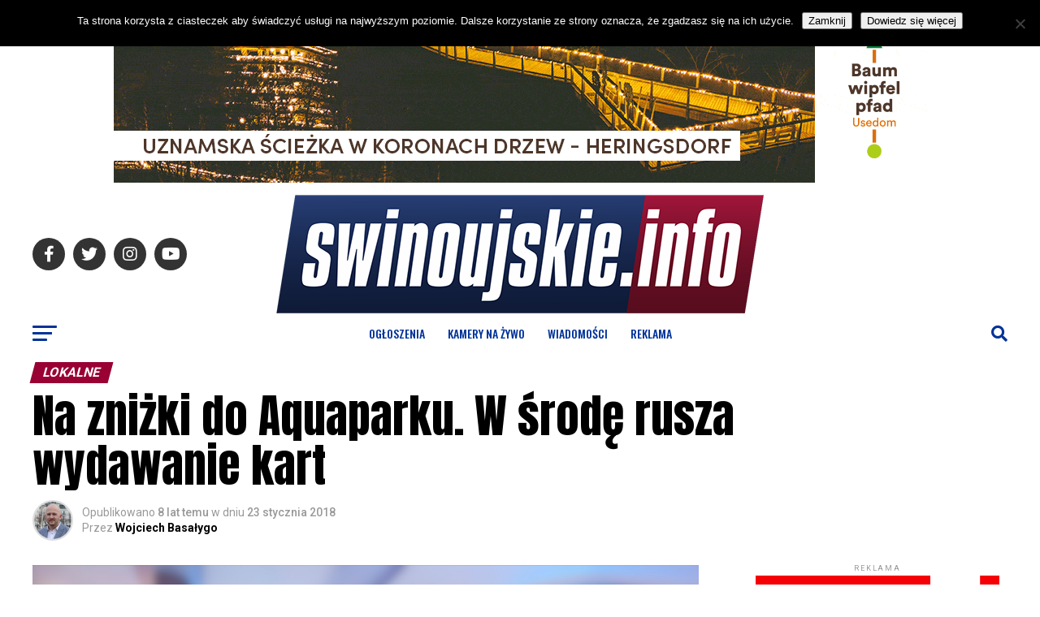

--- FILE ---
content_type: text/html; charset=UTF-8
request_url: https://www.swinoujskie.info/2018/01/23/na-znizki-do-aquaparku-w-srode-rusza-wydawanie-kart/
body_size: 36479
content:
<!DOCTYPE html>
<html lang="pl-PL">
<head>
<meta charset="UTF-8" >
<meta name="viewport" id="viewport" content="width=device-width, initial-scale=1.0, maximum-scale=5.0, minimum-scale=1.0, user-scalable=yes" />
<link rel="pingback" href="https://www.swinoujskie.info/xmlrpc.php" />
<meta property="og:type" content="article" />
					<meta property="og:image" content="https://www.swinoujskie.info/wp-content/uploads/2018/01/art-karta.jpg" />
		<meta name="twitter:image" content="https://www.swinoujskie.info/wp-content/uploads/2018/01/art-karta.jpg" />
	<meta property="og:url" content="https://www.swinoujskie.info/2018/01/23/na-znizki-do-aquaparku-w-srode-rusza-wydawanie-kart/" />
<meta property="og:title" content="Na zniżki do Aquaparku. W środę rusza wydawanie kart" />
<meta property="og:description" content="Dotarło kolejnych 1000 kart uprawniających do zniżek w Aquaparku  hotelu Radisson Blu. Mieszkańcy Świnoujścia mogą je odebrać w recepcji Aquaparku: w środę (24. stycznia), czwartek ( 25. stycznia) i piątek (26. stycznia), w godzinach 11.00 – 12.00 oraz 17.00 – 18.00. &#8211; W przypadku, gdy pula wyczerpie się, a nadal będą chętni, Pan Prezydent zdecydował o [&hellip;]" />
<meta name="twitter:card" content="summary_large_image">
<meta name="twitter:url" content="https://www.swinoujskie.info/2018/01/23/na-znizki-do-aquaparku-w-srode-rusza-wydawanie-kart/">
<meta name="twitter:title" content="Na zniżki do Aquaparku. W środę rusza wydawanie kart">
<meta name="twitter:description" content="Dotarło kolejnych 1000 kart uprawniających do zniżek w Aquaparku  hotelu Radisson Blu. Mieszkańcy Świnoujścia mogą je odebrać w recepcji Aquaparku: w środę (24. stycznia), czwartek ( 25. stycznia) i piątek (26. stycznia), w godzinach 11.00 – 12.00 oraz 17.00 – 18.00. &#8211; W przypadku, gdy pula wyczerpie się, a nadal będą chętni, Pan Prezydent zdecydował o [&hellip;]">
<script type="text/javascript">
/* <![CDATA[ */
(()=>{var e={};e.g=function(){if("object"==typeof globalThis)return globalThis;try{return this||new Function("return this")()}catch(e){if("object"==typeof window)return window}}(),function({ampUrl:n,isCustomizePreview:t,isAmpDevMode:r,noampQueryVarName:o,noampQueryVarValue:s,disabledStorageKey:i,mobileUserAgents:a,regexRegex:c}){if("undefined"==typeof sessionStorage)return;const d=new RegExp(c);if(!a.some((e=>{const n=e.match(d);return!(!n||!new RegExp(n[1],n[2]).test(navigator.userAgent))||navigator.userAgent.includes(e)})))return;e.g.addEventListener("DOMContentLoaded",(()=>{const e=document.getElementById("amp-mobile-version-switcher");if(!e)return;e.hidden=!1;const n=e.querySelector("a[href]");n&&n.addEventListener("click",(()=>{sessionStorage.removeItem(i)}))}));const g=r&&["paired-browsing-non-amp","paired-browsing-amp"].includes(window.name);if(sessionStorage.getItem(i)||t||g)return;const u=new URL(location.href),m=new URL(n);m.hash=u.hash,u.searchParams.has(o)&&s===u.searchParams.get(o)?sessionStorage.setItem(i,"1"):m.href!==u.href&&(window.stop(),location.replace(m.href))}({"ampUrl":"https:\/\/www.swinoujskie.info\/2018\/01\/23\/na-znizki-do-aquaparku-w-srode-rusza-wydawanie-kart\/?amp=1","noampQueryVarName":"noamp","noampQueryVarValue":"mobile","disabledStorageKey":"amp_mobile_redirect_disabled","mobileUserAgents":["Mobile","Android","Silk\/","Kindle","BlackBerry","Opera Mini","Opera Mobi"],"regexRegex":"^\\\/((?:.|\\n)+)\\\/([i]*)$","isCustomizePreview":false,"isAmpDevMode":false})})();
/* ]]> */
</script>
<title>Na zniżki do Aquaparku. W środę rusza wydawanie kart &#8211; Świnoujście</title>
<meta name='robots' content='max-image-preview:large' />
<link rel='dns-prefetch' href='//www.googletagmanager.com' />
<link rel='dns-prefetch' href='//ajax.googleapis.com' />
<link rel='dns-prefetch' href='//fonts.googleapis.com' />
<link rel='dns-prefetch' href='//pagead2.googlesyndication.com' />
<link rel="alternate" type="application/rss+xml" title="Świnoujście &raquo; Kanał z wpisami" href="https://www.swinoujskie.info/feed/" />
<link rel="alternate" type="application/rss+xml" title="Świnoujście &raquo; Kanał z komentarzami" href="https://www.swinoujskie.info/comments/feed/" />
<link rel="alternate" type="application/rss+xml" title="Świnoujście &raquo; Na zniżki do Aquaparku. W środę rusza wydawanie kart Kanał z komentarzami" href="https://www.swinoujskie.info/2018/01/23/na-znizki-do-aquaparku-w-srode-rusza-wydawanie-kart/feed/" />
<link rel="alternate" title="oEmbed (JSON)" type="application/json+oembed" href="https://www.swinoujskie.info/wp-json/oembed/1.0/embed?url=https%3A%2F%2Fwww.swinoujskie.info%2F2018%2F01%2F23%2Fna-znizki-do-aquaparku-w-srode-rusza-wydawanie-kart%2F" />
<link rel="alternate" title="oEmbed (XML)" type="text/xml+oembed" href="https://www.swinoujskie.info/wp-json/oembed/1.0/embed?url=https%3A%2F%2Fwww.swinoujskie.info%2F2018%2F01%2F23%2Fna-znizki-do-aquaparku-w-srode-rusza-wydawanie-kart%2F&#038;format=xml" />
<style id='wp-img-auto-sizes-contain-inline-css' type='text/css'>
img:is([sizes=auto i],[sizes^="auto," i]){contain-intrinsic-size:3000px 1500px}
/*# sourceURL=wp-img-auto-sizes-contain-inline-css */
</style>
<style id='wp-emoji-styles-inline-css' type='text/css'>

	img.wp-smiley, img.emoji {
		display: inline !important;
		border: none !important;
		box-shadow: none !important;
		height: 1em !important;
		width: 1em !important;
		margin: 0 0.07em !important;
		vertical-align: -0.1em !important;
		background: none !important;
		padding: 0 !important;
	}
/*# sourceURL=wp-emoji-styles-inline-css */
</style>
<style id='wp-block-library-inline-css' type='text/css'>
:root{--wp-block-synced-color:#7a00df;--wp-block-synced-color--rgb:122,0,223;--wp-bound-block-color:var(--wp-block-synced-color);--wp-editor-canvas-background:#ddd;--wp-admin-theme-color:#007cba;--wp-admin-theme-color--rgb:0,124,186;--wp-admin-theme-color-darker-10:#006ba1;--wp-admin-theme-color-darker-10--rgb:0,107,160.5;--wp-admin-theme-color-darker-20:#005a87;--wp-admin-theme-color-darker-20--rgb:0,90,135;--wp-admin-border-width-focus:2px}@media (min-resolution:192dpi){:root{--wp-admin-border-width-focus:1.5px}}.wp-element-button{cursor:pointer}:root .has-very-light-gray-background-color{background-color:#eee}:root .has-very-dark-gray-background-color{background-color:#313131}:root .has-very-light-gray-color{color:#eee}:root .has-very-dark-gray-color{color:#313131}:root .has-vivid-green-cyan-to-vivid-cyan-blue-gradient-background{background:linear-gradient(135deg,#00d084,#0693e3)}:root .has-purple-crush-gradient-background{background:linear-gradient(135deg,#34e2e4,#4721fb 50%,#ab1dfe)}:root .has-hazy-dawn-gradient-background{background:linear-gradient(135deg,#faaca8,#dad0ec)}:root .has-subdued-olive-gradient-background{background:linear-gradient(135deg,#fafae1,#67a671)}:root .has-atomic-cream-gradient-background{background:linear-gradient(135deg,#fdd79a,#004a59)}:root .has-nightshade-gradient-background{background:linear-gradient(135deg,#330968,#31cdcf)}:root .has-midnight-gradient-background{background:linear-gradient(135deg,#020381,#2874fc)}:root{--wp--preset--font-size--normal:16px;--wp--preset--font-size--huge:42px}.has-regular-font-size{font-size:1em}.has-larger-font-size{font-size:2.625em}.has-normal-font-size{font-size:var(--wp--preset--font-size--normal)}.has-huge-font-size{font-size:var(--wp--preset--font-size--huge)}.has-text-align-center{text-align:center}.has-text-align-left{text-align:left}.has-text-align-right{text-align:right}.has-fit-text{white-space:nowrap!important}#end-resizable-editor-section{display:none}.aligncenter{clear:both}.items-justified-left{justify-content:flex-start}.items-justified-center{justify-content:center}.items-justified-right{justify-content:flex-end}.items-justified-space-between{justify-content:space-between}.screen-reader-text{border:0;clip-path:inset(50%);height:1px;margin:-1px;overflow:hidden;padding:0;position:absolute;width:1px;word-wrap:normal!important}.screen-reader-text:focus{background-color:#ddd;clip-path:none;color:#444;display:block;font-size:1em;height:auto;left:5px;line-height:normal;padding:15px 23px 14px;text-decoration:none;top:5px;width:auto;z-index:100000}html :where(.has-border-color){border-style:solid}html :where([style*=border-top-color]){border-top-style:solid}html :where([style*=border-right-color]){border-right-style:solid}html :where([style*=border-bottom-color]){border-bottom-style:solid}html :where([style*=border-left-color]){border-left-style:solid}html :where([style*=border-width]){border-style:solid}html :where([style*=border-top-width]){border-top-style:solid}html :where([style*=border-right-width]){border-right-style:solid}html :where([style*=border-bottom-width]){border-bottom-style:solid}html :where([style*=border-left-width]){border-left-style:solid}html :where(img[class*=wp-image-]){height:auto;max-width:100%}:where(figure){margin:0 0 1em}html :where(.is-position-sticky){--wp-admin--admin-bar--position-offset:var(--wp-admin--admin-bar--height,0px)}@media screen and (max-width:600px){html :where(.is-position-sticky){--wp-admin--admin-bar--position-offset:0px}}

/*# sourceURL=wp-block-library-inline-css */
</style><style id='global-styles-inline-css' type='text/css'>
:root{--wp--preset--aspect-ratio--square: 1;--wp--preset--aspect-ratio--4-3: 4/3;--wp--preset--aspect-ratio--3-4: 3/4;--wp--preset--aspect-ratio--3-2: 3/2;--wp--preset--aspect-ratio--2-3: 2/3;--wp--preset--aspect-ratio--16-9: 16/9;--wp--preset--aspect-ratio--9-16: 9/16;--wp--preset--color--black: #000000;--wp--preset--color--cyan-bluish-gray: #abb8c3;--wp--preset--color--white: #ffffff;--wp--preset--color--pale-pink: #f78da7;--wp--preset--color--vivid-red: #cf2e2e;--wp--preset--color--luminous-vivid-orange: #ff6900;--wp--preset--color--luminous-vivid-amber: #fcb900;--wp--preset--color--light-green-cyan: #7bdcb5;--wp--preset--color--vivid-green-cyan: #00d084;--wp--preset--color--pale-cyan-blue: #8ed1fc;--wp--preset--color--vivid-cyan-blue: #0693e3;--wp--preset--color--vivid-purple: #9b51e0;--wp--preset--gradient--vivid-cyan-blue-to-vivid-purple: linear-gradient(135deg,rgb(6,147,227) 0%,rgb(155,81,224) 100%);--wp--preset--gradient--light-green-cyan-to-vivid-green-cyan: linear-gradient(135deg,rgb(122,220,180) 0%,rgb(0,208,130) 100%);--wp--preset--gradient--luminous-vivid-amber-to-luminous-vivid-orange: linear-gradient(135deg,rgb(252,185,0) 0%,rgb(255,105,0) 100%);--wp--preset--gradient--luminous-vivid-orange-to-vivid-red: linear-gradient(135deg,rgb(255,105,0) 0%,rgb(207,46,46) 100%);--wp--preset--gradient--very-light-gray-to-cyan-bluish-gray: linear-gradient(135deg,rgb(238,238,238) 0%,rgb(169,184,195) 100%);--wp--preset--gradient--cool-to-warm-spectrum: linear-gradient(135deg,rgb(74,234,220) 0%,rgb(151,120,209) 20%,rgb(207,42,186) 40%,rgb(238,44,130) 60%,rgb(251,105,98) 80%,rgb(254,248,76) 100%);--wp--preset--gradient--blush-light-purple: linear-gradient(135deg,rgb(255,206,236) 0%,rgb(152,150,240) 100%);--wp--preset--gradient--blush-bordeaux: linear-gradient(135deg,rgb(254,205,165) 0%,rgb(254,45,45) 50%,rgb(107,0,62) 100%);--wp--preset--gradient--luminous-dusk: linear-gradient(135deg,rgb(255,203,112) 0%,rgb(199,81,192) 50%,rgb(65,88,208) 100%);--wp--preset--gradient--pale-ocean: linear-gradient(135deg,rgb(255,245,203) 0%,rgb(182,227,212) 50%,rgb(51,167,181) 100%);--wp--preset--gradient--electric-grass: linear-gradient(135deg,rgb(202,248,128) 0%,rgb(113,206,126) 100%);--wp--preset--gradient--midnight: linear-gradient(135deg,rgb(2,3,129) 0%,rgb(40,116,252) 100%);--wp--preset--font-size--small: 13px;--wp--preset--font-size--medium: 20px;--wp--preset--font-size--large: 36px;--wp--preset--font-size--x-large: 42px;--wp--preset--spacing--20: 0.44rem;--wp--preset--spacing--30: 0.67rem;--wp--preset--spacing--40: 1rem;--wp--preset--spacing--50: 1.5rem;--wp--preset--spacing--60: 2.25rem;--wp--preset--spacing--70: 3.38rem;--wp--preset--spacing--80: 5.06rem;--wp--preset--shadow--natural: 6px 6px 9px rgba(0, 0, 0, 0.2);--wp--preset--shadow--deep: 12px 12px 50px rgba(0, 0, 0, 0.4);--wp--preset--shadow--sharp: 6px 6px 0px rgba(0, 0, 0, 0.2);--wp--preset--shadow--outlined: 6px 6px 0px -3px rgb(255, 255, 255), 6px 6px rgb(0, 0, 0);--wp--preset--shadow--crisp: 6px 6px 0px rgb(0, 0, 0);}:where(.is-layout-flex){gap: 0.5em;}:where(.is-layout-grid){gap: 0.5em;}body .is-layout-flex{display: flex;}.is-layout-flex{flex-wrap: wrap;align-items: center;}.is-layout-flex > :is(*, div){margin: 0;}body .is-layout-grid{display: grid;}.is-layout-grid > :is(*, div){margin: 0;}:where(.wp-block-columns.is-layout-flex){gap: 2em;}:where(.wp-block-columns.is-layout-grid){gap: 2em;}:where(.wp-block-post-template.is-layout-flex){gap: 1.25em;}:where(.wp-block-post-template.is-layout-grid){gap: 1.25em;}.has-black-color{color: var(--wp--preset--color--black) !important;}.has-cyan-bluish-gray-color{color: var(--wp--preset--color--cyan-bluish-gray) !important;}.has-white-color{color: var(--wp--preset--color--white) !important;}.has-pale-pink-color{color: var(--wp--preset--color--pale-pink) !important;}.has-vivid-red-color{color: var(--wp--preset--color--vivid-red) !important;}.has-luminous-vivid-orange-color{color: var(--wp--preset--color--luminous-vivid-orange) !important;}.has-luminous-vivid-amber-color{color: var(--wp--preset--color--luminous-vivid-amber) !important;}.has-light-green-cyan-color{color: var(--wp--preset--color--light-green-cyan) !important;}.has-vivid-green-cyan-color{color: var(--wp--preset--color--vivid-green-cyan) !important;}.has-pale-cyan-blue-color{color: var(--wp--preset--color--pale-cyan-blue) !important;}.has-vivid-cyan-blue-color{color: var(--wp--preset--color--vivid-cyan-blue) !important;}.has-vivid-purple-color{color: var(--wp--preset--color--vivid-purple) !important;}.has-black-background-color{background-color: var(--wp--preset--color--black) !important;}.has-cyan-bluish-gray-background-color{background-color: var(--wp--preset--color--cyan-bluish-gray) !important;}.has-white-background-color{background-color: var(--wp--preset--color--white) !important;}.has-pale-pink-background-color{background-color: var(--wp--preset--color--pale-pink) !important;}.has-vivid-red-background-color{background-color: var(--wp--preset--color--vivid-red) !important;}.has-luminous-vivid-orange-background-color{background-color: var(--wp--preset--color--luminous-vivid-orange) !important;}.has-luminous-vivid-amber-background-color{background-color: var(--wp--preset--color--luminous-vivid-amber) !important;}.has-light-green-cyan-background-color{background-color: var(--wp--preset--color--light-green-cyan) !important;}.has-vivid-green-cyan-background-color{background-color: var(--wp--preset--color--vivid-green-cyan) !important;}.has-pale-cyan-blue-background-color{background-color: var(--wp--preset--color--pale-cyan-blue) !important;}.has-vivid-cyan-blue-background-color{background-color: var(--wp--preset--color--vivid-cyan-blue) !important;}.has-vivid-purple-background-color{background-color: var(--wp--preset--color--vivid-purple) !important;}.has-black-border-color{border-color: var(--wp--preset--color--black) !important;}.has-cyan-bluish-gray-border-color{border-color: var(--wp--preset--color--cyan-bluish-gray) !important;}.has-white-border-color{border-color: var(--wp--preset--color--white) !important;}.has-pale-pink-border-color{border-color: var(--wp--preset--color--pale-pink) !important;}.has-vivid-red-border-color{border-color: var(--wp--preset--color--vivid-red) !important;}.has-luminous-vivid-orange-border-color{border-color: var(--wp--preset--color--luminous-vivid-orange) !important;}.has-luminous-vivid-amber-border-color{border-color: var(--wp--preset--color--luminous-vivid-amber) !important;}.has-light-green-cyan-border-color{border-color: var(--wp--preset--color--light-green-cyan) !important;}.has-vivid-green-cyan-border-color{border-color: var(--wp--preset--color--vivid-green-cyan) !important;}.has-pale-cyan-blue-border-color{border-color: var(--wp--preset--color--pale-cyan-blue) !important;}.has-vivid-cyan-blue-border-color{border-color: var(--wp--preset--color--vivid-cyan-blue) !important;}.has-vivid-purple-border-color{border-color: var(--wp--preset--color--vivid-purple) !important;}.has-vivid-cyan-blue-to-vivid-purple-gradient-background{background: var(--wp--preset--gradient--vivid-cyan-blue-to-vivid-purple) !important;}.has-light-green-cyan-to-vivid-green-cyan-gradient-background{background: var(--wp--preset--gradient--light-green-cyan-to-vivid-green-cyan) !important;}.has-luminous-vivid-amber-to-luminous-vivid-orange-gradient-background{background: var(--wp--preset--gradient--luminous-vivid-amber-to-luminous-vivid-orange) !important;}.has-luminous-vivid-orange-to-vivid-red-gradient-background{background: var(--wp--preset--gradient--luminous-vivid-orange-to-vivid-red) !important;}.has-very-light-gray-to-cyan-bluish-gray-gradient-background{background: var(--wp--preset--gradient--very-light-gray-to-cyan-bluish-gray) !important;}.has-cool-to-warm-spectrum-gradient-background{background: var(--wp--preset--gradient--cool-to-warm-spectrum) !important;}.has-blush-light-purple-gradient-background{background: var(--wp--preset--gradient--blush-light-purple) !important;}.has-blush-bordeaux-gradient-background{background: var(--wp--preset--gradient--blush-bordeaux) !important;}.has-luminous-dusk-gradient-background{background: var(--wp--preset--gradient--luminous-dusk) !important;}.has-pale-ocean-gradient-background{background: var(--wp--preset--gradient--pale-ocean) !important;}.has-electric-grass-gradient-background{background: var(--wp--preset--gradient--electric-grass) !important;}.has-midnight-gradient-background{background: var(--wp--preset--gradient--midnight) !important;}.has-small-font-size{font-size: var(--wp--preset--font-size--small) !important;}.has-medium-font-size{font-size: var(--wp--preset--font-size--medium) !important;}.has-large-font-size{font-size: var(--wp--preset--font-size--large) !important;}.has-x-large-font-size{font-size: var(--wp--preset--font-size--x-large) !important;}
/*# sourceURL=global-styles-inline-css */
</style>

<style id='classic-theme-styles-inline-css' type='text/css'>
/*! This file is auto-generated */
.wp-block-button__link{color:#fff;background-color:#32373c;border-radius:9999px;box-shadow:none;text-decoration:none;padding:calc(.667em + 2px) calc(1.333em + 2px);font-size:1.125em}.wp-block-file__button{background:#32373c;color:#fff;text-decoration:none}
/*# sourceURL=/wp-includes/css/classic-themes.min.css */
</style>
<link rel='stylesheet' id='contact-form-7-css' href='https://www.swinoujskie.info/wp-content/plugins/contact-form-7/includes/css/styles.css?ver=6.1.4' type='text/css' media='all' />
<link rel='stylesheet' id='cookie-notice-front-css' href='https://www.swinoujskie.info/wp-content/plugins/cookie-notice/css/front.min.css?ver=2.5.11' type='text/css' media='all' />
<link rel='stylesheet' id='bwg_fonts-css' href='https://www.swinoujskie.info/wp-content/plugins/photo-gallery/css/bwg-fonts/fonts.css?ver=0.0.1' type='text/css' media='all' />
<link rel='stylesheet' id='sumoselect-css' href='https://www.swinoujskie.info/wp-content/plugins/photo-gallery/css/sumoselect.min.css?ver=3.4.6' type='text/css' media='all' />
<link rel='stylesheet' id='mCustomScrollbar-css' href='https://www.swinoujskie.info/wp-content/plugins/photo-gallery/css/jquery.mCustomScrollbar.min.css?ver=3.1.5' type='text/css' media='all' />
<link crossorigin="anonymous" rel='stylesheet' id='bwg_googlefonts-css' href='https://fonts.googleapis.com/css?family=Ubuntu&#038;subset=greek,latin,greek-ext,vietnamese,cyrillic-ext,latin-ext,cyrillic' type='text/css' media='all' />
<link rel='stylesheet' id='bwg_frontend-css' href='https://www.swinoujskie.info/wp-content/plugins/photo-gallery/css/styles.min.css?ver=1.8.35' type='text/css' media='all' />
<link rel='stylesheet' id='theiaPostSlider-css' href='https://www.swinoujskie.info/wp-content/plugins/theia-post-slider-premium/dist/css/font-theme.css?ver=2.1.3' type='text/css' media='all' />
<style id='theiaPostSlider-inline-css' type='text/css'>


				.theiaPostSlider_nav.fontTheme ._title,
				.theiaPostSlider_nav.fontTheme ._text {
					line-height: 48px;
				}
	
				.theiaPostSlider_nav.fontTheme ._button,
				.theiaPostSlider_nav.fontTheme ._button svg {
					color: #f08100;
					fill: #f08100;
				}
	
				.theiaPostSlider_nav.fontTheme ._button ._2 span {
					font-size: 48px;
					line-height: 48px;
				}
	
				.theiaPostSlider_nav.fontTheme ._button ._2 svg {
					width: 48px;
				}
	
				.theiaPostSlider_nav.fontTheme ._button:hover,
				.theiaPostSlider_nav.fontTheme ._button:focus,
				.theiaPostSlider_nav.fontTheme ._button:hover svg,
				.theiaPostSlider_nav.fontTheme ._button:focus svg {
					color: #ffa338;
					fill: #ffa338;
				}
	
				.theiaPostSlider_nav.fontTheme ._disabled,				 
                .theiaPostSlider_nav.fontTheme ._disabled svg {
					color: #777777 !important;
					fill: #777777 !important;
				}
			
/*# sourceURL=theiaPostSlider-inline-css */
</style>
<link rel='stylesheet' id='theiaPostSlider-font-css' href='https://www.swinoujskie.info/wp-content/plugins/theia-post-slider-premium/assets/fonts/style.css?ver=2.1.3' type='text/css' media='all' />
<link rel='stylesheet' id='yop-public-css' href='https://www.swinoujskie.info/wp-content/plugins/yop-poll/public/assets/css/yop-poll-public-6.5.39.css?ver=6.9' type='text/css' media='all' />
<link rel='stylesheet' id='ql-jquery-ui-css' href='//ajax.googleapis.com/ajax/libs/jqueryui/1.12.1/themes/smoothness/jquery-ui.css?ver=6.9' type='text/css' media='all' />
<link rel='stylesheet' id='reviewer-photoswipe-css' href='https://www.swinoujskie.info/wp-content/plugins/reviewer/public/assets/css/photoswipe.css?ver=3.14.2' type='text/css' media='all' />
<link rel='stylesheet' id='dashicons-css' href='https://www.swinoujskie.info/wp-includes/css/dashicons.min.css?ver=6.9' type='text/css' media='all' />
<link rel='stylesheet' id='reviewer-public-css' href='https://www.swinoujskie.info/wp-content/plugins/reviewer/public/assets/css/reviewer-public.css?ver=3.14.2' type='text/css' media='all' />
<link rel='stylesheet' id='mvp-custom-style-css' href='https://www.swinoujskie.info/wp-content/themes/zox-news/style.css?ver=6.9' type='text/css' media='all' />
<style id='mvp-custom-style-inline-css' type='text/css'>


#mvp-wallpaper {
	background: url() no-repeat 50% 0;
	}

#mvp-foot-copy a {
	color: #003399;
	}

#mvp-content-main p a,
#mvp-content-main ul a,
#mvp-content-main ol a,
.mvp-post-add-main p a,
.mvp-post-add-main ul a,
.mvp-post-add-main ol a {
	box-shadow: inset 0 -4px 0 #003399;
	}

#mvp-content-main p a:hover,
#mvp-content-main ul a:hover,
#mvp-content-main ol a:hover,
.mvp-post-add-main p a:hover,
.mvp-post-add-main ul a:hover,
.mvp-post-add-main ol a:hover {
	background: #003399;
	}

a,
a:visited,
.post-info-name a,
.woocommerce .woocommerce-breadcrumb a {
	color: #990033;
	}

#mvp-side-wrap a:hover {
	color: #990033;
	}

.mvp-fly-top:hover,
.mvp-vid-box-wrap,
ul.mvp-soc-mob-list li.mvp-soc-mob-com {
	background: #003399;
	}

nav.mvp-fly-nav-menu ul li.menu-item-has-children:after,
.mvp-feat1-left-wrap span.mvp-cd-cat,
.mvp-widget-feat1-top-story span.mvp-cd-cat,
.mvp-widget-feat2-left-cont span.mvp-cd-cat,
.mvp-widget-dark-feat span.mvp-cd-cat,
.mvp-widget-dark-sub span.mvp-cd-cat,
.mvp-vid-wide-text span.mvp-cd-cat,
.mvp-feat2-top-text span.mvp-cd-cat,
.mvp-feat3-main-story span.mvp-cd-cat,
.mvp-feat3-sub-text span.mvp-cd-cat,
.mvp-feat4-main-text span.mvp-cd-cat,
.woocommerce-message:before,
.woocommerce-info:before,
.woocommerce-message:before {
	color: #003399;
	}

#searchform input,
.mvp-authors-name {
	border-bottom: 1px solid #003399;
	}

.mvp-fly-top:hover {
	border-top: 1px solid #003399;
	border-left: 1px solid #003399;
	border-bottom: 1px solid #003399;
	}

.woocommerce .widget_price_filter .ui-slider .ui-slider-handle,
.woocommerce #respond input#submit.alt,
.woocommerce a.button.alt,
.woocommerce button.button.alt,
.woocommerce input.button.alt,
.woocommerce #respond input#submit.alt:hover,
.woocommerce a.button.alt:hover,
.woocommerce button.button.alt:hover,
.woocommerce input.button.alt:hover {
	background-color: #003399;
	}

.woocommerce-error,
.woocommerce-info,
.woocommerce-message {
	border-top-color: #003399;
	}

ul.mvp-feat1-list-buts li.active span.mvp-feat1-list-but,
span.mvp-widget-home-title,
span.mvp-post-cat,
span.mvp-feat1-pop-head {
	background: #990033;
	}

.woocommerce span.onsale {
	background-color: #990033;
	}

.mvp-widget-feat2-side-more-but,
.woocommerce .star-rating span:before,
span.mvp-prev-next-label,
.mvp-cat-date-wrap .sticky {
	color: #990033 !important;
	}

#mvp-main-nav-top,
#mvp-fly-wrap,
.mvp-soc-mob-right,
#mvp-main-nav-small-cont {
	background: #ffffff;
	}

#mvp-main-nav-small .mvp-fly-but-wrap span,
#mvp-main-nav-small .mvp-search-but-wrap span,
.mvp-nav-top-left .mvp-fly-but-wrap span,
#mvp-fly-wrap .mvp-fly-but-wrap span {
	background: #003399;
	}

.mvp-nav-top-right .mvp-nav-search-but,
span.mvp-fly-soc-head,
.mvp-soc-mob-right i,
#mvp-main-nav-small span.mvp-nav-search-but,
#mvp-main-nav-small .mvp-nav-menu ul li a  {
	color: #003399;
	}

#mvp-main-nav-small .mvp-nav-menu ul li.menu-item-has-children a:after {
	border-color: #003399 transparent transparent transparent;
	}

#mvp-nav-top-wrap span.mvp-nav-search-but:hover,
#mvp-main-nav-small span.mvp-nav-search-but:hover {
	color: #003399;
	}

#mvp-nav-top-wrap .mvp-fly-but-wrap:hover span,
#mvp-main-nav-small .mvp-fly-but-wrap:hover span,
span.mvp-woo-cart-num:hover {
	background: #003399;
	}

#mvp-main-nav-bot-cont {
	background: #ffffff;
	}

#mvp-nav-bot-wrap .mvp-fly-but-wrap span,
#mvp-nav-bot-wrap .mvp-search-but-wrap span {
	background: #003399;
	}

#mvp-nav-bot-wrap span.mvp-nav-search-but,
#mvp-nav-bot-wrap .mvp-nav-menu ul li a {
	color: #003399;
	}

#mvp-nav-bot-wrap .mvp-nav-menu ul li.menu-item-has-children a:after {
	border-color: #003399 transparent transparent transparent;
	}

.mvp-nav-menu ul li:hover a {
	border-bottom: 5px solid #990033;
	}

#mvp-nav-bot-wrap .mvp-fly-but-wrap:hover span {
	background: #990033;
	}

#mvp-nav-bot-wrap span.mvp-nav-search-but:hover {
	color: #990033;
	}

body,
.mvp-feat1-feat-text p,
.mvp-feat2-top-text p,
.mvp-feat3-main-text p,
.mvp-feat3-sub-text p,
#searchform input,
.mvp-author-info-text,
span.mvp-post-excerpt,
.mvp-nav-menu ul li ul.sub-menu li a,
nav.mvp-fly-nav-menu ul li a,
.mvp-ad-label,
span.mvp-feat-caption,
.mvp-post-tags a,
.mvp-post-tags a:visited,
span.mvp-author-box-name a,
#mvp-author-box-text p,
.mvp-post-gallery-text p,
ul.mvp-soc-mob-list li span,
#comments,
h3#reply-title,
h2.comments,
#mvp-foot-copy p,
span.mvp-fly-soc-head,
.mvp-post-tags-header,
span.mvp-prev-next-label,
span.mvp-post-add-link-but,
#mvp-comments-button a,
#mvp-comments-button span.mvp-comment-but-text,
.woocommerce ul.product_list_widget span.product-title,
.woocommerce ul.product_list_widget li a,
.woocommerce #reviews #comments ol.commentlist li .comment-text p.meta,
.woocommerce div.product p.price,
.woocommerce div.product p.price ins,
.woocommerce div.product p.price del,
.woocommerce ul.products li.product .price del,
.woocommerce ul.products li.product .price ins,
.woocommerce ul.products li.product .price,
.woocommerce #respond input#submit,
.woocommerce a.button,
.woocommerce button.button,
.woocommerce input.button,
.woocommerce .widget_price_filter .price_slider_amount .button,
.woocommerce span.onsale,
.woocommerce-review-link,
#woo-content p.woocommerce-result-count,
.woocommerce div.product .woocommerce-tabs ul.tabs li a,
a.mvp-inf-more-but,
span.mvp-cont-read-but,
span.mvp-cd-cat,
span.mvp-cd-date,
.mvp-feat4-main-text p,
span.mvp-woo-cart-num,
span.mvp-widget-home-title2,
.wp-caption,
#mvp-content-main p.wp-caption-text,
.gallery-caption,
.mvp-post-add-main p.wp-caption-text,
#bbpress-forums,
#bbpress-forums p,
.protected-post-form input,
#mvp-feat6-text p {
	font-family: 'Roboto', sans-serif;
	font-display: swap;
	}

.mvp-blog-story-text p,
span.mvp-author-page-desc,
#mvp-404 p,
.mvp-widget-feat1-bot-text p,
.mvp-widget-feat2-left-text p,
.mvp-flex-story-text p,
.mvp-search-text p,
#mvp-content-main p,
.mvp-post-add-main p,
#mvp-content-main ul li,
#mvp-content-main ol li,
.rwp-summary,
.rwp-u-review__comment,
.mvp-feat5-mid-main-text p,
.mvp-feat5-small-main-text p,
#mvp-content-main .wp-block-button__link,
.wp-block-audio figcaption,
.wp-block-video figcaption,
.wp-block-embed figcaption,
.wp-block-verse pre,
pre.wp-block-verse {
	font-family: 'PT Serif', sans-serif;
	font-display: swap;
	}

.mvp-nav-menu ul li a,
#mvp-foot-menu ul li a {
	font-family: 'Oswald', sans-serif;
	font-display: swap;
	}


.mvp-feat1-sub-text h2,
.mvp-feat1-pop-text h2,
.mvp-feat1-list-text h2,
.mvp-widget-feat1-top-text h2,
.mvp-widget-feat1-bot-text h2,
.mvp-widget-dark-feat-text h2,
.mvp-widget-dark-sub-text h2,
.mvp-widget-feat2-left-text h2,
.mvp-widget-feat2-right-text h2,
.mvp-blog-story-text h2,
.mvp-flex-story-text h2,
.mvp-vid-wide-more-text p,
.mvp-prev-next-text p,
.mvp-related-text,
.mvp-post-more-text p,
h2.mvp-authors-latest a,
.mvp-feat2-bot-text h2,
.mvp-feat3-sub-text h2,
.mvp-feat3-main-text h2,
.mvp-feat4-main-text h2,
.mvp-feat5-text h2,
.mvp-feat5-mid-main-text h2,
.mvp-feat5-small-main-text h2,
.mvp-feat5-mid-sub-text h2,
#mvp-feat6-text h2,
.alp-related-posts-wrapper .alp-related-post .post-title {
	font-family: 'Oswald', sans-serif;
	font-display: swap;
	}

.mvp-feat2-top-text h2,
.mvp-feat1-feat-text h2,
h1.mvp-post-title,
h1.mvp-post-title-wide,
.mvp-drop-nav-title h4,
#mvp-content-main blockquote p,
.mvp-post-add-main blockquote p,
#mvp-content-main p.has-large-font-size,
#mvp-404 h1,
#woo-content h1.page-title,
.woocommerce div.product .product_title,
.woocommerce ul.products li.product h3,
.alp-related-posts .current .post-title {
	font-family: 'Oswald', sans-serif;
	font-display: swap;
	}

span.mvp-feat1-pop-head,
.mvp-feat1-pop-text:before,
span.mvp-feat1-list-but,
span.mvp-widget-home-title,
.mvp-widget-feat2-side-more,
span.mvp-post-cat,
span.mvp-page-head,
h1.mvp-author-top-head,
.mvp-authors-name,
#mvp-content-main h1,
#mvp-content-main h2,
#mvp-content-main h3,
#mvp-content-main h4,
#mvp-content-main h5,
#mvp-content-main h6,
.woocommerce .related h2,
.woocommerce div.product .woocommerce-tabs .panel h2,
.woocommerce div.product .product_title,
.mvp-feat5-side-list .mvp-feat1-list-img:after {
	font-family: 'Roboto', sans-serif;
	font-display: swap;
	}

	

	#mvp-main-nav-top {
		background: #fff;
		padding: 15px 0 0;
		}
	#mvp-fly-wrap,
	.mvp-soc-mob-right,
	#mvp-main-nav-small-cont {
		background: #fff;
		}
	#mvp-main-nav-small .mvp-fly-but-wrap span,
	#mvp-main-nav-small .mvp-search-but-wrap span,
	.mvp-nav-top-left .mvp-fly-but-wrap span,
	#mvp-fly-wrap .mvp-fly-but-wrap span {
		background: #000;
		}
	.mvp-nav-top-right .mvp-nav-search-but,
	span.mvp-fly-soc-head,
	.mvp-soc-mob-right i,
	#mvp-main-nav-small span.mvp-nav-search-but,
	#mvp-main-nav-small .mvp-nav-menu ul li a  {
		color: #000;
		}
	#mvp-main-nav-small .mvp-nav-menu ul li.menu-item-has-children a:after {
		border-color: #000 transparent transparent transparent;
		}
	.mvp-feat1-feat-text h2,
	h1.mvp-post-title,
	.mvp-feat2-top-text h2,
	.mvp-feat3-main-text h2,
	#mvp-content-main blockquote p,
	.mvp-post-add-main blockquote p {
		font-family: 'Anton', sans-serif;
		font-weight: 400;
		letter-spacing: normal;
		}
	.mvp-feat1-feat-text h2,
	.mvp-feat2-top-text h2,
	.mvp-feat3-main-text h2 {
		line-height: 1;
		text-transform: uppercase;
		}
		

	span.mvp-nav-soc-but,
	ul.mvp-fly-soc-list li a,
	span.mvp-woo-cart-num {
		background: rgba(0,0,0,.8);
		}
	span.mvp-woo-cart-icon {
		color: rgba(0,0,0,.8);
		}
	nav.mvp-fly-nav-menu ul li,
	nav.mvp-fly-nav-menu ul li ul.sub-menu {
		border-top: 1px solid rgba(0,0,0,.1);
		}
	nav.mvp-fly-nav-menu ul li a {
		color: #000;
		}
	.mvp-drop-nav-title h4 {
		color: #000;
		}
		

	.mvp-nav-links {
		display: none;
		}
		

	@media screen and (max-width: 479px) {
		.single #mvp-content-body-top {
			max-height: 400px;
			}
		.single .mvp-cont-read-but-wrap {
			display: inline;
			}
		}
		

	.alp-advert {
		display: none;
	}
	.alp-related-posts-wrapper .alp-related-posts .current {
		margin: 0 0 10px;
	}
		
/*# sourceURL=mvp-custom-style-inline-css */
</style>
<link rel='stylesheet' id='mvp-reset-css' href='https://www.swinoujskie.info/wp-content/themes/zox-news/css/reset.css?ver=6.9' type='text/css' media='all' />
<link rel='stylesheet' id='fontawesome-css' href='https://www.swinoujskie.info/wp-content/themes/zox-news/font-awesome/css/all.css?ver=6.9' type='text/css' media='all' />
<link crossorigin="anonymous" rel='stylesheet' id='mvp-fonts-css' href='//fonts.googleapis.com/css?family=Roboto%3A300%2C400%2C700%2C900%7COswald%3A400%2C700%7CAdvent+Pro%3A700%7COpen+Sans%3A700%7CAnton%3A400Oswald%3A100%2C200%2C300%2C400%2C500%2C600%2C700%2C800%2C900%7COswald%3A100%2C200%2C300%2C400%2C500%2C600%2C700%2C800%2C900%7CRoboto%3A100%2C200%2C300%2C400%2C500%2C600%2C700%2C800%2C900%7CRoboto%3A100%2C200%2C300%2C400%2C500%2C600%2C700%2C800%2C900%7CPT+Serif%3A100%2C200%2C300%2C400%2C500%2C600%2C700%2C800%2C900%7COswald%3A100%2C200%2C300%2C400%2C500%2C600%2C700%2C800%2C900%26subset%3Dlatin%2Clatin-ext%2Ccyrillic%2Ccyrillic-ext%2Cgreek-ext%2Cgreek%2Cvietnamese%26display%3Dswap' type='text/css' media='all' />
<link rel='stylesheet' id='mvp-media-queries-css' href='https://www.swinoujskie.info/wp-content/themes/zox-news/css/media-queries.css?ver=6.9' type='text/css' media='all' />
<script type="text/javascript" src="https://www.swinoujskie.info/wp-includes/js/jquery/jquery.min.js?ver=3.7.1" id="jquery-core-js"></script>
<script type="text/javascript" src="https://www.swinoujskie.info/wp-includes/js/jquery/jquery-migrate.min.js?ver=3.4.1" id="jquery-migrate-js"></script>
<script type="text/javascript" id="cookie-notice-front-js-before">
/* <![CDATA[ */
var cnArgs = {"ajaxUrl":"https:\/\/www.swinoujskie.info\/wp-admin\/admin-ajax.php","nonce":"88f4e6a1df","hideEffect":"fade","position":"top","onScroll":false,"onScrollOffset":100,"onClick":false,"cookieName":"cookie_notice_accepted","cookieTime":2592000,"cookieTimeRejected":2592000,"globalCookie":false,"redirection":false,"cache":false,"revokeCookies":false,"revokeCookiesOpt":"automatic"};

//# sourceURL=cookie-notice-front-js-before
/* ]]> */
</script>
<script type="text/javascript" src="https://www.swinoujskie.info/wp-content/plugins/cookie-notice/js/front.min.js?ver=2.5.11" id="cookie-notice-front-js"></script>
<script type="text/javascript" src="https://www.swinoujskie.info/wp-content/plugins/photo-gallery/js/jquery.sumoselect.min.js?ver=3.4.6" id="sumoselect-js"></script>
<script type="text/javascript" src="https://www.swinoujskie.info/wp-content/plugins/photo-gallery/js/tocca.min.js?ver=2.0.9" id="bwg_mobile-js"></script>
<script type="text/javascript" src="https://www.swinoujskie.info/wp-content/plugins/photo-gallery/js/jquery.mCustomScrollbar.concat.min.js?ver=3.1.5" id="mCustomScrollbar-js"></script>
<script type="text/javascript" src="https://www.swinoujskie.info/wp-content/plugins/photo-gallery/js/jquery.fullscreen.min.js?ver=0.6.0" id="jquery-fullscreen-js"></script>
<script type="text/javascript" id="bwg_frontend-js-extra">
/* <![CDATA[ */
var bwg_objectsL10n = {"bwg_field_required":"pole wymagane.","bwg_mail_validation":"To nie jest prawid\u0142owy adres e-mail.","bwg_search_result":"Brak obrazk\u00f3w odpowiadaj\u0105cych Twojemu wyszukiwaniu.","bwg_select_tag":"Wybierz znacznik","bwg_order_by":"Kolejno\u015b\u0107 wg","bwg_search":"Szukaj","bwg_show_ecommerce":"Poka\u017c handel elektroniczny","bwg_hide_ecommerce":"Ukryj handel elektroniczny","bwg_show_comments":"Poka\u017c komentarze","bwg_hide_comments":"Ukryj komentarze","bwg_restore":"Przywr\u00f3\u0107","bwg_maximize":"Maksymalizuj","bwg_fullscreen":"Tryb pe\u0142noekranowy","bwg_exit_fullscreen":"Zamknij tryb pe\u0142noekranowy","bwg_search_tag":"SZUKAJ...","bwg_tag_no_match":"Nie znaleziono znacznik\u00f3w","bwg_all_tags_selected":"Wszystkie znaczniki zaznaczone","bwg_tags_selected":"wybrane znaczniki","play":"Odtw\u00f3rz","pause":"Zatrzymaj","is_pro":"","bwg_play":"Odtw\u00f3rz","bwg_pause":"Zatrzymaj","bwg_hide_info":"Ukryj informacje","bwg_show_info":"Poka\u017c informacje","bwg_hide_rating":"Ukryj ocen\u0119","bwg_show_rating":"Poka\u017c ocen\u0119","ok":"Ok","cancel":"Anuluj","select_all":"Zaznacz wszystko","lazy_load":"0","lazy_loader":"https://www.swinoujskie.info/wp-content/plugins/photo-gallery/images/ajax_loader.png","front_ajax":"0","bwg_tag_see_all":"zobacz wszystkie znaczniki","bwg_tag_see_less":"zobacz mniej znacznik\u00f3w"};
//# sourceURL=bwg_frontend-js-extra
/* ]]> */
</script>
<script type="text/javascript" src="https://www.swinoujskie.info/wp-content/plugins/photo-gallery/js/scripts.min.js?ver=1.8.35" id="bwg_frontend-js"></script>
<script type="text/javascript" src="https://www.swinoujskie.info/wp-content/plugins/theia-post-slider-premium/dist/js/jquery.history.js?ver=1.7.1" id="history.js-js"></script>
<script type="text/javascript" src="https://www.swinoujskie.info/wp-content/plugins/theia-post-slider-premium/dist/js/async.min.js?ver=14.09.2014" id="async.js-js"></script>
<script type="text/javascript" src="https://www.swinoujskie.info/wp-content/plugins/theia-post-slider-premium/dist/js/tps.js?ver=2.1.3" id="theiaPostSlider/theiaPostSlider.js-js"></script>
<script type="text/javascript" src="https://www.swinoujskie.info/wp-content/plugins/theia-post-slider-premium/dist/js/main.js?ver=2.1.3" id="theiaPostSlider/main.js-js"></script>
<script type="text/javascript" src="https://www.swinoujskie.info/wp-content/plugins/theia-post-slider-premium/dist/js/tps-transition-slide.js?ver=2.1.3" id="theiaPostSlider/transition.js-js"></script>
<script type="text/javascript" id="yop-public-js-extra">
/* <![CDATA[ */
var objectL10n = {"yopPollParams":{"urlParams":{"ajax":"https://www.swinoujskie.info/wp-admin/admin-ajax.php","wpLogin":"https://www.swinoujskie.info/wp-login.php?redirect_to=https%3A%2F%2Fwww.swinoujskie.info%2Fwp-admin%2Fadmin-ajax.php%3Faction%3Dyop_poll_record_wordpress_vote"},"apiParams":{"reCaptcha":{"siteKey":""},"reCaptchaV2Invisible":{"siteKey":""},"reCaptchaV3":{"siteKey":""},"hCaptcha":{"siteKey":""},"cloudflareTurnstile":{"siteKey":""}},"captchaParams":{"imgPath":"https://www.swinoujskie.info/wp-content/plugins/yop-poll/public/assets/img/","url":"https://www.swinoujskie.info/wp-content/plugins/yop-poll/app.php","accessibilityAlt":"Sound icon","accessibilityTitle":"Accessibility option: listen to a question and answer it!","accessibilityDescription":"Type below the \u003Cstrong\u003Eanswer\u003C/strong\u003E to what you hear. Numbers or words:","explanation":"Click or touch the \u003Cstrong\u003EANSWER\u003C/strong\u003E","refreshAlt":"Refresh/reload icon","refreshTitle":"Refresh/reload: get new images and accessibility option!"},"voteParams":{"invalidPoll":"Invalid Poll","noAnswersSelected":"No answer selected","minAnswersRequired":"At least {min_answers_allowed} answer(s) required","maxAnswersRequired":"A max of {max_answers_allowed} answer(s) accepted","noAnswerForOther":"No other answer entered","noValueForCustomField":"{custom_field_name} is required","tooManyCharsForCustomField":"Text for {custom_field_name} is too long","consentNotChecked":"You must agree to our terms and conditions","noCaptchaSelected":"Captcha is required","thankYou":"Thank you for your vote"},"resultsParams":{"singleVote":"g\u0142os","multipleVotes":"g\u0142os\u00f3w","singleAnswer":"odpowied\u017a","multipleAnswers":"odpowiedzi"}}};
//# sourceURL=yop-public-js-extra
/* ]]> */
</script>
<script type="text/javascript" src="https://www.swinoujskie.info/wp-content/plugins/yop-poll/public/assets/js/yop-poll-public-6.5.39.min.js?ver=6.9" id="yop-public-js"></script>

<!-- Fragment znacznika Google (gtag.js) dodany przez Site Kit -->
<!-- Fragment Google Analytics dodany przez Site Kit -->
<script type="text/javascript" src="https://www.googletagmanager.com/gtag/js?id=G-1TVJ5BD4K0" id="google_gtagjs-js" async></script>
<script type="text/javascript" id="google_gtagjs-js-after">
/* <![CDATA[ */
window.dataLayer = window.dataLayer || [];function gtag(){dataLayer.push(arguments);}
gtag("set","linker",{"domains":["www.swinoujskie.info"]});
gtag("js", new Date());
gtag("set", "developer_id.dZTNiMT", true);
gtag("config", "G-1TVJ5BD4K0");
//# sourceURL=google_gtagjs-js-after
/* ]]> */
</script>
<script type="text/javascript" id="wvw2254front.js9804-js-extra">
/* <![CDATA[ */
var wvw_local_data = {"add_url":"https://www.swinoujskie.info/wp-admin/post-new.php?post_type=event","ajaxurl":"https://www.swinoujskie.info/wp-admin/admin-ajax.php"};
//# sourceURL=wvw2254front.js9804-js-extra
/* ]]> */
</script>
<script type="text/javascript" src="https://www.swinoujskie.info/wp-content/plugins/wp-visitors-widget/modules/js/front.js?ver=6.9" id="wvw2254front.js9804-js"></script>
<link rel="https://api.w.org/" href="https://www.swinoujskie.info/wp-json/" /><link rel="alternate" title="JSON" type="application/json" href="https://www.swinoujskie.info/wp-json/wp/v2/posts/72750" /><link rel="EditURI" type="application/rsd+xml" title="RSD" href="https://www.swinoujskie.info/xmlrpc.php?rsd" />
<meta name="generator" content="WordPress 6.9" />
<link rel='shortlink' href='https://www.swinoujskie.info/?p=72750' />
<meta name="generator" content="Site Kit by Google 1.168.0" /><link rel="alternate" type="text/html" media="only screen and (max-width: 640px)" href="https://www.swinoujskie.info/2018/01/23/na-znizki-do-aquaparku-w-srode-rusza-wydawanie-kart/?amp=1">
<!-- Znaczniki meta Google AdSense dodane przez Site Kit -->
<meta name="google-adsense-platform-account" content="ca-host-pub-2644536267352236">
<meta name="google-adsense-platform-domain" content="sitekit.withgoogle.com">
<!-- Zakończ dodawanie meta znaczników Google AdSense przez Site Kit -->
<style type="text/css">.recentcomments a{display:inline !important;padding:0 !important;margin:0 !important;}</style><link rel="amphtml" href="https://www.swinoujskie.info/2018/01/23/na-znizki-do-aquaparku-w-srode-rusza-wydawanie-kart/?amp=1">
<!-- Fragment Google AdSense dodany przez Site Kit -->
<script type="text/javascript" async="async" src="https://pagead2.googlesyndication.com/pagead/js/adsbygoogle.js?client=ca-pub-9024111921862733&amp;host=ca-host-pub-2644536267352236" crossorigin="anonymous"></script>

<!-- Zakończ fragment Google AdSense dodany przez Site Kit -->
<style>#amp-mobile-version-switcher{left:0;position:absolute;width:100%;z-index:100}#amp-mobile-version-switcher>a{background-color:#444;border:0;color:#eaeaea;display:block;font-family:-apple-system,BlinkMacSystemFont,Segoe UI,Roboto,Oxygen-Sans,Ubuntu,Cantarell,Helvetica Neue,sans-serif;font-size:16px;font-weight:600;padding:15px 0;text-align:center;-webkit-text-decoration:none;text-decoration:none}#amp-mobile-version-switcher>a:active,#amp-mobile-version-switcher>a:focus,#amp-mobile-version-switcher>a:hover{-webkit-text-decoration:underline;text-decoration:underline}</style><link rel="icon" href="https://www.swinoujskie.info/wp-content/uploads/2019/01/icon144.png" sizes="32x32" />
<link rel="icon" href="https://www.swinoujskie.info/wp-content/uploads/2019/01/icon144.png" sizes="192x192" />
<link rel="apple-touch-icon" href="https://www.swinoujskie.info/wp-content/uploads/2019/01/icon144.png" />
<meta name="msapplication-TileImage" content="https://www.swinoujskie.info/wp-content/uploads/2019/01/icon144.png" />
<link rel='stylesheet' id='wvw7189boot-cont.css-css' href='https://www.swinoujskie.info/wp-content/plugins/wp-visitors-widget/modules/inc/assets/css/boot-cont.css?ver=6.9' type='text/css' media='all' />
<link rel='stylesheet' id='wvw4164front.css-css' href='https://www.swinoujskie.info/wp-content/plugins/wp-visitors-widget/modules/css/front.css?ver=6.9' type='text/css' media='all' />
<link rel='stylesheet' id='countdown_css-css' href='https://www.swinoujskie.info/wp-content/plugins/widget-countdown/includes/style/style.css?ver=6.9' type='text/css' media='all' />
<link rel='stylesheet' id='thickbox-css' href='https://www.swinoujskie.info/wp-includes/js/thickbox/thickbox.css?ver=6.9' type='text/css' media='all' />
</head>
<body data-rsssl=1 class="wp-singular post-template-default single single-post postid-72750 single-format-standard wp-embed-responsive wp-theme-zox-news cookies-not-set theiaPostSlider_body">
	<div id="mvp-fly-wrap">
	<div id="mvp-fly-menu-top" class="left relative">
		<div class="mvp-fly-top-out left relative">
			<div class="mvp-fly-top-in">
				<div id="mvp-fly-logo" class="left relative">
											<a href="https://www.swinoujskie.info/"><img src="https://www.swinoujskie.info/wp-content/uploads/2023/01/swi_300.png" alt="Świnoujście" data-rjs="2" /></a>
									</div><!--mvp-fly-logo-->
			</div><!--mvp-fly-top-in-->
			<div class="mvp-fly-but-wrap mvp-fly-but-menu mvp-fly-but-click">
				<span></span>
				<span></span>
				<span></span>
				<span></span>
			</div><!--mvp-fly-but-wrap-->
		</div><!--mvp-fly-top-out-->
	</div><!--mvp-fly-menu-top-->
	<div id="mvp-fly-menu-wrap">
		<nav class="mvp-fly-nav-menu left relative">
			<div class="menu-top-menu-container"><ul id="menu-top-menu" class="menu"><li id="menu-item-155401" class="menu-item menu-item-type-post_type menu-item-object-page menu-item-155401"><a href="https://www.swinoujskie.info/ogloszenia/">OGŁOSZENIA</a></li>
<li id="menu-item-155402" class="menu-item menu-item-type-post_type menu-item-object-page menu-item-155402"><a href="https://www.swinoujskie.info/kamery-na-zywo/">KAMERY NA ŻYWO</a></li>
<li id="menu-item-155403" class="menu-item menu-item-type-taxonomy menu-item-object-category current-post-ancestor menu-item-155403"><a href="https://www.swinoujskie.info/category/wiadomosci/">WIADOMOŚCI</a></li>
<li id="menu-item-159510" class="menu-item menu-item-type-post_type menu-item-object-page menu-item-159510"><a href="https://www.swinoujskie.info/reklama/">REKLAMA</a></li>
</ul></div>		</nav>
	</div><!--mvp-fly-menu-wrap-->
	<div id="mvp-fly-soc-wrap">
		<span class="mvp-fly-soc-head">Połącz się z nami</span>
		<ul class="mvp-fly-soc-list left relative">
							<li><a href="https://www.facebook.com/swinoujskieinfo" target="_blank" class="fab fa-facebook-f"></a></li>
										<li><a href="https://twitter.com/swinoujskieinfo" target="_blank" class="fab fa-twitter"></a></li>
													<li><a href="https://www.instagram.com/swinoujskie_info/" target="_blank" class="fab fa-instagram"></a></li>
													<li><a href="https://www.youtube.com/c/swinoujskieinfovideo" target="_blank" class="fab fa-youtube"></a></li>
											</ul>
	</div><!--mvp-fly-soc-wrap-->
</div><!--mvp-fly-wrap-->	<div id="mvp-site" class="left relative">
		<div id="mvp-search-wrap">
			<div id="mvp-search-box">
				<form method="get" id="searchform" action="https://www.swinoujskie.info/">
	<input type="text" name="s" id="s" value="Szukaj" onfocus='if (this.value == "Szukaj") { this.value = ""; }' onblur='if (this.value == "") { this.value = "Szukaj"; }' />
	<input type="hidden" id="searchsubmit" value="Szukaj" />
</form>			</div><!--mvp-search-box-->
			<div class="mvp-search-but-wrap mvp-search-click">
				<span></span>
				<span></span>
			</div><!--mvp-search-but-wrap-->
		</div><!--mvp-search-wrap-->
				<div id="mvp-site-wall" class="left relative">
											<div id="mvp-leader-wrap">
					<a href="https://treetop-walks.com/usedom"><img src="https://www.swinoujskie.info/wp-content/uploads/2025/12/Webbanner_BWP-US_swinoujskie-info_1000x225_2025-12.gif" alt=„uznamska ścieżka”></a>				</div><!--mvp-leader-wrap-->
										<div id="mvp-site-main" class="left relative">
			<header id="mvp-main-head-wrap" class="left relative">
									<nav id="mvp-main-nav-wrap" class="left relative">
						<div id="mvp-main-nav-top" class="left relative">
							<div class="mvp-main-box">
								<div id="mvp-nav-top-wrap" class="left relative">
									<div class="mvp-nav-top-right-out left relative">
										<div class="mvp-nav-top-right-in">
											<div class="mvp-nav-top-cont left relative">
												<div class="mvp-nav-top-left-out relative">
													<div class="mvp-nav-top-left">
														<div class="mvp-nav-soc-wrap">
																															<a href="https://www.facebook.com/swinoujskieinfo" target="_blank"><span class="mvp-nav-soc-but fab fa-facebook-f"></span></a>
																																														<a href="https://twitter.com/swinoujskieinfo" target="_blank"><span class="mvp-nav-soc-but fab fa-twitter"></span></a>
																																														<a href="https://www.instagram.com/swinoujskie_info/" target="_blank"><span class="mvp-nav-soc-but fab fa-instagram"></span></a>
																																														<a href="https://www.youtube.com/c/swinoujskieinfovideo" target="_blank"><span class="mvp-nav-soc-but fab fa-youtube"></span></a>
																													</div><!--mvp-nav-soc-wrap-->
														<div class="mvp-fly-but-wrap mvp-fly-but-click left relative">
															<span></span>
															<span></span>
															<span></span>
															<span></span>
														</div><!--mvp-fly-but-wrap-->
													</div><!--mvp-nav-top-left-->
													<div class="mvp-nav-top-left-in">
														<div class="mvp-nav-top-mid left relative" itemscope itemtype="http://schema.org/Organization">
																															<a class="mvp-nav-logo-reg" itemprop="url" href="https://www.swinoujskie.info/"><img itemprop="logo" src="https://www.swinoujskie.info/wp-content/uploads/2023/01/swi_600.png" alt="Świnoujście" data-rjs="2" /></a>
																																														<a class="mvp-nav-logo-small" href="https://www.swinoujskie.info/"><img src="https://www.swinoujskie.info/wp-content/uploads/2023/01/swi_300.png" alt="Świnoujście" data-rjs="2" /></a>
																																														<h2 class="mvp-logo-title">Świnoujście</h2>
																																														<div class="mvp-drop-nav-title left">
																	<h4>Na zniżki do Aquaparku. W środę rusza wydawanie kart</h4>
																</div><!--mvp-drop-nav-title-->
																													</div><!--mvp-nav-top-mid-->
													</div><!--mvp-nav-top-left-in-->
												</div><!--mvp-nav-top-left-out-->
											</div><!--mvp-nav-top-cont-->
										</div><!--mvp-nav-top-right-in-->
										<div class="mvp-nav-top-right">
																						<span class="mvp-nav-search-but fa fa-search fa-2 mvp-search-click"></span>
										</div><!--mvp-nav-top-right-->
									</div><!--mvp-nav-top-right-out-->
								</div><!--mvp-nav-top-wrap-->
							</div><!--mvp-main-box-->
						</div><!--mvp-main-nav-top-->
						<div id="mvp-main-nav-bot" class="left relative">
							<div id="mvp-main-nav-bot-cont" class="left">
								<div class="mvp-main-box">
									<div id="mvp-nav-bot-wrap" class="left">
										<div class="mvp-nav-bot-right-out left">
											<div class="mvp-nav-bot-right-in">
												<div class="mvp-nav-bot-cont left">
													<div class="mvp-nav-bot-left-out">
														<div class="mvp-nav-bot-left left relative">
															<div class="mvp-fly-but-wrap mvp-fly-but-click left relative">
																<span></span>
																<span></span>
																<span></span>
																<span></span>
															</div><!--mvp-fly-but-wrap-->
														</div><!--mvp-nav-bot-left-->
														<div class="mvp-nav-bot-left-in">
															<div class="mvp-nav-menu left">
																<div class="menu-top-menu-container"><ul id="menu-top-menu-1" class="menu"><li class="menu-item menu-item-type-post_type menu-item-object-page menu-item-155401"><a href="https://www.swinoujskie.info/ogloszenia/">OGŁOSZENIA</a></li>
<li class="menu-item menu-item-type-post_type menu-item-object-page menu-item-155402"><a href="https://www.swinoujskie.info/kamery-na-zywo/">KAMERY NA ŻYWO</a></li>
<li class="menu-item menu-item-type-taxonomy menu-item-object-category current-post-ancestor menu-item-155403 mvp-mega-dropdown"><a href="https://www.swinoujskie.info/category/wiadomosci/">WIADOMOŚCI</a><div class="mvp-mega-dropdown"><div class="mvp-main-box"><ul class="mvp-mega-list"><li><a href="https://www.swinoujskie.info/2026/01/20/nowe-studia-w-swinoujsciu-administracja-bez-wyjazdow-do-innych-miast/"><div class="mvp-mega-img"><img width="400" height="240" src="https://www.swinoujskie.info/wp-content/uploads/2026/01/laptop-2562361_1280-400x240.jpg" class="attachment-mvp-mid-thumb size-mvp-mid-thumb wp-post-image" alt="" decoding="async" loading="lazy" srcset="https://www.swinoujskie.info/wp-content/uploads/2026/01/laptop-2562361_1280-400x240.jpg 400w, https://www.swinoujskie.info/wp-content/uploads/2026/01/laptop-2562361_1280-1000x600.jpg 1000w, https://www.swinoujskie.info/wp-content/uploads/2026/01/laptop-2562361_1280-590x354.jpg 590w" sizes="auto, (max-width: 400px) 100vw, 400px" /></div><p>Nowe studia w Świnoujściu. Administracja bez wyjazdów do innych miast</p></a></li><li><a href="https://www.swinoujskie.info/2026/01/20/ogolnopolski-halowy-mityng-lekkoatletyczny-w-walczu-z-udzialem-lekkoatletow-osir-wyspiarz/"><div class="mvp-mega-img"><img width="400" height="240" src="https://www.swinoujskie.info/wp-content/uploads/2026/01/Grupa_Walcz_17.01.26-e1768923061129-400x240.jpg" class="attachment-mvp-mid-thumb size-mvp-mid-thumb wp-post-image" alt="" decoding="async" loading="lazy" srcset="https://www.swinoujskie.info/wp-content/uploads/2026/01/Grupa_Walcz_17.01.26-e1768923061129-400x240.jpg 400w, https://www.swinoujskie.info/wp-content/uploads/2026/01/Grupa_Walcz_17.01.26-e1768923061129-300x180.jpg 300w, https://www.swinoujskie.info/wp-content/uploads/2026/01/Grupa_Walcz_17.01.26-e1768923061129-1024x614.jpg 1024w, https://www.swinoujskie.info/wp-content/uploads/2026/01/Grupa_Walcz_17.01.26-e1768923061129-768x461.jpg 768w, https://www.swinoujskie.info/wp-content/uploads/2026/01/Grupa_Walcz_17.01.26-e1768923061129-1000x600.jpg 1000w, https://www.swinoujskie.info/wp-content/uploads/2026/01/Grupa_Walcz_17.01.26-e1768923061129-590x354.jpg 590w, https://www.swinoujskie.info/wp-content/uploads/2026/01/Grupa_Walcz_17.01.26-e1768923061129.jpg 1500w" sizes="auto, (max-width: 400px) 100vw, 400px" /></div><p>Ogólnopolski Halowy Mityng Lekkoatletyczny w Wałczu z udziałem lekkoatletów OSiR „Wyspiarz&#8221;</p></a></li><li><a href="https://www.swinoujskie.info/2026/01/20/zorza-polarna-nad-swinoujsciem-niezwykle-zjawisko-rozswietlilo-nocne-niebo/"><div class="mvp-mega-img"><img width="400" height="240" src="https://www.swinoujskie.info/wp-content/uploads/2026/01/IMG_4052-scaled-e1768886940277-400x240.jpg" class="attachment-mvp-mid-thumb size-mvp-mid-thumb wp-post-image" alt="" decoding="async" loading="lazy" srcset="https://www.swinoujskie.info/wp-content/uploads/2026/01/IMG_4052-scaled-e1768886940277-400x240.jpg 400w, https://www.swinoujskie.info/wp-content/uploads/2026/01/IMG_4052-scaled-e1768886940277-300x180.jpg 300w, https://www.swinoujskie.info/wp-content/uploads/2026/01/IMG_4052-scaled-e1768886940277-1024x614.jpg 1024w, https://www.swinoujskie.info/wp-content/uploads/2026/01/IMG_4052-scaled-e1768886940277-768x461.jpg 768w, https://www.swinoujskie.info/wp-content/uploads/2026/01/IMG_4052-scaled-e1768886940277-1536x922.jpg 1536w, https://www.swinoujskie.info/wp-content/uploads/2026/01/IMG_4052-scaled-e1768886940277-2048x1229.jpg 2048w, https://www.swinoujskie.info/wp-content/uploads/2026/01/IMG_4052-scaled-e1768886940277-1000x600.jpg 1000w, https://www.swinoujskie.info/wp-content/uploads/2026/01/IMG_4052-scaled-e1768886940277-590x354.jpg 590w" sizes="auto, (max-width: 400px) 100vw, 400px" /></div><p>Zorza polarna nad Świnoujściem. Niezwykłe zjawisko rozświetliło nocne niebo</p></a></li><li><a href="https://www.swinoujskie.info/2026/01/20/ponad-5-tysiecy-osob-zwiedzilo-jantar-unity-w-szczecinie/"><div class="mvp-mega-img"><img width="400" height="240" src="https://www.swinoujskie.info/wp-content/uploads/2026/01/dzien-otwarty5-400x240.jpg" class="attachment-mvp-mid-thumb size-mvp-mid-thumb wp-post-image" alt="" decoding="async" loading="lazy" srcset="https://www.swinoujskie.info/wp-content/uploads/2026/01/dzien-otwarty5-400x240.jpg 400w, https://www.swinoujskie.info/wp-content/uploads/2026/01/dzien-otwarty5-1000x600.jpg 1000w, https://www.swinoujskie.info/wp-content/uploads/2026/01/dzien-otwarty5-590x354.jpg 590w" sizes="auto, (max-width: 400px) 100vw, 400px" /></div><p>Ponad 5 tysięcy osób zwiedziło Jantar Unity w Szczecinie</p></a></li><li><a href="https://www.swinoujskie.info/2026/01/19/koszykarski-weekend-w-uznam-arenie-the-sailors-swinoujscie-zapraszaja-kibicow/"><div class="mvp-mega-img"><img width="400" height="240" src="https://www.swinoujskie.info/wp-content/uploads/2026/01/IMG_9293-1-400x240.jpeg" class="attachment-mvp-mid-thumb size-mvp-mid-thumb wp-post-image" alt="" decoding="async" loading="lazy" srcset="https://www.swinoujskie.info/wp-content/uploads/2026/01/IMG_9293-1-400x240.jpeg 400w, https://www.swinoujskie.info/wp-content/uploads/2026/01/IMG_9293-1-1000x600.jpeg 1000w, https://www.swinoujskie.info/wp-content/uploads/2026/01/IMG_9293-1-590x354.jpeg 590w" sizes="auto, (max-width: 400px) 100vw, 400px" /></div><p>Koszykarski weekend w Uznam Arenie. The Sailors Świnoujście zapraszają kibiców!</p></a></li></ul></div></div></li>
<li class="menu-item menu-item-type-post_type menu-item-object-page menu-item-159510"><a href="https://www.swinoujskie.info/reklama/">REKLAMA</a></li>
</ul></div>															</div><!--mvp-nav-menu-->
														</div><!--mvp-nav-bot-left-in-->
													</div><!--mvp-nav-bot-left-out-->
												</div><!--mvp-nav-bot-cont-->
											</div><!--mvp-nav-bot-right-in-->
											<div class="mvp-nav-bot-right left relative">
												<span class="mvp-nav-search-but fa fa-search fa-2 mvp-search-click"></span>
											</div><!--mvp-nav-bot-right-->
										</div><!--mvp-nav-bot-right-out-->
									</div><!--mvp-nav-bot-wrap-->
								</div><!--mvp-main-nav-bot-cont-->
							</div><!--mvp-main-box-->
						</div><!--mvp-main-nav-bot-->
					</nav><!--mvp-main-nav-wrap-->
							</header><!--mvp-main-head-wrap-->
			<div id="mvp-main-body-wrap" class="left relative">	<article id="mvp-article-wrap" itemscope itemtype="http://schema.org/NewsArticle">
			<meta itemscope itemprop="mainEntityOfPage"  itemType="https://schema.org/WebPage" itemid="https://www.swinoujskie.info/2018/01/23/na-znizki-do-aquaparku-w-srode-rusza-wydawanie-kart/"/>
						<div id="mvp-article-cont" class="left relative">
			<div class="mvp-main-box">
				<div id="mvp-post-main" class="left relative">
										<header id="mvp-post-head" class="left relative">
						<h3 class="mvp-post-cat left relative"><a class="mvp-post-cat-link" href="https://www.swinoujskie.info/category/wiadomosci/lokalne/"><span class="mvp-post-cat left">Lokalne</span></a></h3>
						<h1 class="mvp-post-title left entry-title" itemprop="headline">Na zniżki do Aquaparku. W środę rusza wydawanie kart</h1>
																			<div class="mvp-author-info-wrap left relative">
								<div class="mvp-author-info-thumb left relative">
									<img alt='' src='https://secure.gravatar.com/avatar/fb5fc1ba4ac3f19a21f582c5a7550e03bb11afb1676cae696be24d3642a865a3?s=46&#038;r=g' srcset='https://secure.gravatar.com/avatar/fb5fc1ba4ac3f19a21f582c5a7550e03bb11afb1676cae696be24d3642a865a3?s=92&#038;r=g 2x' class='avatar avatar-46 photo' height='46' width='46' decoding='async'/>								</div><!--mvp-author-info-thumb-->
								<div class="mvp-author-info-text left relative">
									<div class="mvp-author-info-date left relative">
										<p>Opublikowano</p> <span class="mvp-post-date">8 lat temu</span> <p>w dniu</p> <span class="mvp-post-date updated"><time class="post-date updated" itemprop="datePublished" datetime="2018-01-23">23 stycznia 2018</time></span>
										<meta itemprop="dateModified" content="2018-01-23 3:35 pm"/>
									</div><!--mvp-author-info-date-->
									<div class="mvp-author-info-name left relative" itemprop="author" itemscope itemtype="https://schema.org/Person">
										<p>Przez</p> <span class="author-name vcard fn author" itemprop="name"><a href="https://www.swinoujskie.info/author/admin/" title="Wpisy od Wojciech Basałygo" rel="author">Wojciech Basałygo</a></span> 									</div><!--mvp-author-info-name-->
								</div><!--mvp-author-info-text-->
							</div><!--mvp-author-info-wrap-->
											</header>
										<div class="mvp-post-main-out left relative">
						<div class="mvp-post-main-in">
							<div id="mvp-post-content" class="left relative">
																																																														<div id="mvp-post-feat-img" class="left relative mvp-post-feat-img-wide2" itemprop="image" itemscope itemtype="https://schema.org/ImageObject">
												<img width="1240" height="824" src="https://www.swinoujskie.info/wp-content/uploads/2018/01/art-karta.jpg" class="attachment- size- wp-post-image" alt="" decoding="async" fetchpriority="high" srcset="https://www.swinoujskie.info/wp-content/uploads/2018/01/art-karta.jpg 1240w, https://www.swinoujskie.info/wp-content/uploads/2018/01/art-karta-300x199.jpg 300w, https://www.swinoujskie.info/wp-content/uploads/2018/01/art-karta-768x510.jpg 768w, https://www.swinoujskie.info/wp-content/uploads/2018/01/art-karta-1024x680.jpg 1024w, https://www.swinoujskie.info/wp-content/uploads/2018/01/art-karta-310x205.jpg 310w" sizes="(max-width: 1240px) 100vw, 1240px" />																								<meta itemprop="url" content="https://www.swinoujskie.info/wp-content/uploads/2018/01/art-karta.jpg">
												<meta itemprop="width" content="903">
												<meta itemprop="height" content="600">
											</div><!--mvp-post-feat-img-->
																																																														<div id="mvp-content-wrap" class="left relative">
									<div class="mvp-post-soc-out right relative">
																				<div class="mvp-post-soc-in">
											<div id="mvp-content-body" class="left relative">
												<div id="mvp-content-body-top" class="left relative">
																																							<div id="mvp-content-main" class="left relative">
														<div id="tps_slideContainer_72750" class="theiaPostSlider_slides"><div class="theiaPostSlider_preloadedSlide">

<p style="font-weight: 400;">Dotarło kolejnych 1000 kart uprawniających do zniżek w Aquaparku  hotelu Radisson Blu.</p>
<p style="font-weight: 400;">Mieszkańcy Świnoujścia mogą je odebrać w recepcji Aquaparku: w środę (24. stycznia), czwartek ( 25. stycznia) i piątek (26. stycznia), w godzinach 11.00 – 12.00 oraz 17.00 – 18.00.</p>
<p style="font-weight: 400;">&#8211; <strong><em>W przypadku, gdy pula wyczerpie się, a nadal będą chętni, Pan Prezydent zdecydował o zakupie kolejnych 2,5 tysiąca kart</em></strong> – informuje Robert Karelus ,rzecznik prezydenta Świnoujścia .</p>
<p style="font-weight: 400;">Bezpłatne karty mogą otrzymać osoby zameldowane w Świnoujściu. Zainteresowani proszeni są o zgłaszanie się po ich odbiór z wypełnionym formularzem oraz dowodem osobistym. Formularz jest dostępny na stronie: <a href="http://balticpark-aquapark.pl/" data-saferedirecturl="https://www.google.com/url?hl=pl&amp;q=http://balticpark-aquapark.pl/&amp;source=gmail&amp;ust=1516803128151000&amp;usg=AFQjCNHJWYqY9OsGDuyHbUhkhBoRLxGqJA">http://balticpark-aquapark.pl/</a> oraz  na stronie Urzędu Miasta <a href="http://www.swinoujscie.pl/" data-saferedirecturl="https://www.google.com/url?hl=pl&amp;q=http://www.swinoujscie.pl&amp;source=gmail&amp;ust=1516803128151000&amp;usg=AFQjCNEN7x_-0iz0GygPqPMCWcvduE775w">www.swinoujscie.pl</a> .</p>
<p style="font-weight: 400;">Jedna karta uprawnia do zniżki cztery osoby: dwie dorosłe i dwójkę dzieci. Dodatkowo dzieci do wzrostu 1 metra mają wstęp darmowy.</p>
<p style="font-weight: 400;">Osoby zmotoryzowane, które przyjadą po kartę, informujemy, że samochody można zaparkować na parkingu hotelu Radisson Blu, wjazd od Alei Interferie. Opłata to 3 zł. brutto za każdą rozpoczętą godzinę. Przy szlabanie wjazdowym znajduje się parkometr, w którym można uiścić opłatę. Do dyspozycji jest też pracownik parkingu, który pomoże w razie potrzeby.</p>
<p style="font-weight: 400;">Na dołączonej mapce można sprawdzić, jak dojść z parkingu do Aquaparku.</p>
<p style="font-weight: 400;">BIK UM Świnoujście</p>

</div></div><div class="theiaPostSlider_footer _footer"></div><p><!-- END THEIA POST SLIDER --></p>
<div data-theiaPostSlider-sliderOptions='{&quot;slideContainer&quot;:&quot;#tps_slideContainer_72750&quot;,&quot;nav&quot;:[&quot;.theiaPostSlider_nav&quot;],&quot;navText&quot;:&quot;%{currentSlide} of %{totalSlides}&quot;,&quot;helperText&quot;:&quot;Use your &amp;leftarrow; &amp;rightarrow; (arrow) keys to browse&quot;,&quot;defaultSlide&quot;:0,&quot;transitionEffect&quot;:&quot;slide&quot;,&quot;transitionSpeed&quot;:400,&quot;keyboardShortcuts&quot;:true,&quot;scrollAfterRefresh&quot;:true,&quot;numberOfSlides&quot;:1,&quot;slides&quot;:[],&quot;useSlideSources&quot;:null,&quot;themeType&quot;:&quot;font&quot;,&quot;prevText&quot;:&quot;Prev&quot;,&quot;nextText&quot;:&quot;Next&quot;,&quot;buttonWidth&quot;:0,&quot;buttonWidth_post&quot;:0,&quot;postUrl&quot;:&quot;https:\/\/www.swinoujskie.info\/2018\/01\/23\/na-znizki-do-aquaparku-w-srode-rusza-wydawanie-kart\/&quot;,&quot;postId&quot;:72750,&quot;refreshAds&quot;:false,&quot;refreshAdsEveryNSlides&quot;:1,&quot;adRefreshingMechanism&quot;:&quot;javascript&quot;,&quot;ajaxUrl&quot;:&quot;https:\/\/www.swinoujskie.info\/wp-admin\/admin-ajax.php&quot;,&quot;loopSlides&quot;:false,&quot;scrollTopOffset&quot;:0,&quot;hideNavigationOnFirstSlide&quot;:false,&quot;isRtl&quot;:false,&quot;excludedWords&quot;:[&quot;&quot;],&quot;prevFontIcon&quot;:&quot;&lt;span aria-hidden=\&quot;true\&quot; class=\&quot;tps-icon-chevron-circle-left\&quot;&gt;&lt;\/span&gt;&quot;,&quot;nextFontIcon&quot;:&quot;&lt;span aria-hidden=\&quot;true\&quot; class=\&quot;tps-icon-chevron-circle-right\&quot;&gt;&lt;\/span&gt;&quot;}' 
					 data-theiaPostSlider-onChangeSlide='&quot;&quot;'></div>																											</div><!--mvp-content-main-->
													<div id="mvp-content-bot" class="left">
																												<div class="mvp-post-tags">
															<span class="mvp-post-tags-header">Powiązane tematy:</span><span itemprop="keywords"></span>
														</div><!--mvp-post-tags-->
														<div class="posts-nav-link">
																													</div><!--posts-nav-link-->
																													<div id="mvp-prev-next-wrap" class="left relative">
																																	<div class="mvp-next-post-wrap right relative">
																		<a href="https://www.swinoujskie.info/2018/01/23/inwestycje-swinoujscie-dostalo-dofinansowanie-na-przebudowe-ulicy-wojska-polskiego/" rel="bookmark">
																		<div class="mvp-prev-next-cont left relative">
																			<div class="mvp-next-cont-out left relative">
																				<div class="mvp-next-cont-in">
																					<div class="mvp-prev-next-text left relative">
																						<span class="mvp-prev-next-label left relative">Następny</span>
																						<p>Inwestycje. Świnoujście dostało dofinansowanie na przebudowę ulicy Wojska Polskiego</p>
																					</div><!--mvp-prev-next-text-->
																				</div><!--mvp-next-cont-in-->
																				<span class="mvp-next-arr fa fa-chevron-right right"></span>
																			</div><!--mvp-prev-next-out-->
																		</div><!--mvp-prev-next-cont-->
																		</a>
																	</div><!--mvp-next-post-wrap-->
																																																	<div class="mvp-prev-post-wrap left relative">
																		<a href="https://www.swinoujskie.info/2018/01/23/tak-oszukuja-na-sprzedazy-wegla/" rel="bookmark">
																		<div class="mvp-prev-next-cont left relative">
																			<div class="mvp-prev-cont-out right relative">
																				<span class="mvp-prev-arr fa fa-chevron-left left"></span>
																				<div class="mvp-prev-cont-in">
																					<div class="mvp-prev-next-text left relative">
																						<span class="mvp-prev-next-label left relative">Nie przegap</span>
																						<p>Tak oszukują na sprzedaży węgla</p>
																					</div><!--mvp-prev-next-text-->
																				</div><!--mvp-prev-cont-in-->
																			</div><!--mvp-prev-cont-out-->
																		</div><!--mvp-prev-next-cont-->
																		</a>
																	</div><!--mvp-prev-post-wrap-->
																															</div><!--mvp-prev-next-wrap-->
																																										<div class="mvp-org-wrap" itemprop="publisher" itemscope itemtype="https://schema.org/Organization">
															<div class="mvp-org-logo" itemprop="logo" itemscope itemtype="https://schema.org/ImageObject">
																																	<img src="https://www.swinoujskie.info/wp-content/uploads/2023/01/swi_600.png"/>
																	<meta itemprop="url" content="https://www.swinoujskie.info/wp-content/uploads/2023/01/swi_600.png">
																															</div><!--mvp-org-logo-->
															<meta itemprop="name" content="Świnoujście">
														</div><!--mvp-org-wrap-->
													</div><!--mvp-content-bot-->
												</div><!--mvp-content-body-top-->
												<div class="mvp-cont-read-wrap">
																											<div class="mvp-cont-read-but-wrap left relative">
															<span class="mvp-cont-read-but">Czytaj dalej</span>
														</div><!--mvp-cont-read-but-wrap-->
																																																					<div id="mvp-related-posts" class="left relative">
															<h4 class="mvp-widget-home-title">
																<span class="mvp-widget-home-title">To też może Ci się spodobać</span>
															</h4>
																													</div><!--mvp-related-posts-->
																																																							<div id="mvp-comments-button" class="left relative mvp-com-click">
																<span class="mvp-comment-but-text">1 Komentarz</span>
															</div><!--mvp-comments-button-->
															<div id="comments" class="mvp-com-click-id-72750 mvp-com-click-main">
				<h4 class="mvp-widget-home-title"><span class="mvp-widget-home-title">
			1 Komentarz		</span></h4>
		<ol class="commentlist">
			<li class="comment even thread-even depth-1" id="li-comment-32627">
		<div class="comment-wrapper" id="comment-32627">
			<div class="comment-inner">
				<div class="comment-avatar">
					<img alt='' src='https://secure.gravatar.com/avatar/3d044c030a2df129835de2807c0b79fff45a4ee3b7ddd5618d4f0b539856a1fa?s=46&#038;r=g' srcset='https://secure.gravatar.com/avatar/3d044c030a2df129835de2807c0b79fff45a4ee3b7ddd5618d4f0b539856a1fa?s=92&#038;r=g 2x' class='avatar avatar-46 photo' height='46' width='46' decoding='async'/>				</div>
				<div class="commentmeta">
					<p class="comment-meta-1">
						<cite class="fn"><a href="http://chrome" class="url" rel="ugc external nofollow">a.dud</a></cite> temu 					</p>
					<p class="comment-meta-2">
						24 stycznia 2018 na 01:02											</p>
				</div>
				<div class="text">
										<div class="c">
						<p>Można zamiast z dowodem osobistym przyjść z legitymacja szkolna?</p>
					</div>
				</div><!-- .text  -->
				<div class="clear"></div>
				<div class="comment-reply"><span class="reply"><a rel="nofollow" class="comment-reply-link" href="https://www.swinoujskie.info/2018/01/23/na-znizki-do-aquaparku-w-srode-rusza-wydawanie-kart/?replytocom=32627#respond" data-commentid="32627" data-postid="72750" data-belowelement="comment-32627" data-respondelement="respond" data-replyto="Odpowiedz użytkownikowi a.dud" aria-label="Odpowiedz użytkownikowi a.dud">Odpowiedz</a></span></div>
			</div><!-- comment-inner  -->
		</div><!-- comment-wrapper  -->
	</li><!-- #comment-## -->
	</ol>
			
	
	<div id="respond" class="comment-respond">
		<h3 id="reply-title" class="comment-reply-title"><div><h4 class="mvp-widget-home-title"><span class="mvp-widget-home-title">Zostaw odpowiedź</span></h4></div> <small><a rel="nofollow" id="cancel-comment-reply-link" href="/2018/01/23/na-znizki-do-aquaparku-w-srode-rusza-wydawanie-kart/#respond" style="display:none;">Anuluj pisanie odpowiedzi</a></small></h3><form action="https://www.swinoujskie.info/wp-comments-post.php" method="post" id="commentform" class="comment-form"><p class="comment-notes"><span id="email-notes">Twój adres e-mail nie zostanie opublikowany.</span> <span class="required-field-message">Wymagane pola są oznaczone <span class="required">*</span></span></p><p class="comment-form-comment"><label for="comment">Komentarz <span class="required">*</span></label> <textarea autocomplete="new-password"  id="h41045e204"  name="h41045e204"   cols="45" rows="8" maxlength="65525" required="required"></textarea><textarea id="comment" aria-label="hp-comment" aria-hidden="true" name="comment" autocomplete="new-password" style="padding:0 !important;clip:rect(1px, 1px, 1px, 1px) !important;position:absolute !important;white-space:nowrap !important;height:1px !important;width:1px !important;overflow:hidden !important;" tabindex="-1"></textarea><script data-noptimize>document.getElementById("comment").setAttribute( "id", "a1d0e6cd3890a08433fefc5f068a9257" );document.getElementById("h41045e204").setAttribute( "id", "comment" );</script></p><p class="comment-form-author"><label for="author">Nazwa</label> <input id="author" name="author" type="text" value="" size="30" maxlength="245" autocomplete="name" /></p>
<p class="comment-form-email"><label for="email">Adres e-mail</label> <input id="email" name="email" type="text" value="" size="30" maxlength="100" aria-describedby="email-notes" autocomplete="email" /></p>
<p class="comment-form-url"><label for="url">Witryna internetowa</label> <input id="url" name="url" type="text" value="" size="30" maxlength="200" autocomplete="url" /></p>
<p class="form-submit"><input name="submit" type="submit" id="submit" class="submit" value="Komentarz wpisu" /> <input type='hidden' name='comment_post_ID' value='72750' id='comment_post_ID' />
<input type='hidden' name='comment_parent' id='comment_parent' value='0' />
</p><p style="display: none;"><input type="hidden" id="akismet_comment_nonce" name="akismet_comment_nonce" value="c8e07687dd" /></p><p style="display: none !important;" class="akismet-fields-container" data-prefix="ak_"><label>&#916;<textarea name="ak_hp_textarea" cols="45" rows="8" maxlength="100"></textarea></label><input type="hidden" id="ak_js_1" name="ak_js" value="12"/><script>document.getElementById( "ak_js_1" ).setAttribute( "value", ( new Date() ).getTime() );</script></p></form>	</div><!-- #respond -->
	<p class="akismet_comment_form_privacy_notice">Ta strona używa Akismet do redukcji spamu. <a href="https://akismet.com/privacy/" target="_blank" rel="nofollow noopener">Dowiedz się, w jaki sposób przetwarzane są dane Twoich komentarzy.</a></p>
</div><!--comments-->																																							</div><!--mvp-cont-read-wrap-->
											</div><!--mvp-content-body-->
										</div><!--mvp-post-soc-in-->
									</div><!--mvp-post-soc-out-->
								</div><!--mvp-content-wrap-->
													<div id="mvp-post-add-box">
								<div id="mvp-post-add-wrap" class="left relative">
																			<div class="mvp-post-add-story left relative">
											<div class="mvp-post-add-head left relative">
												<h3 class="mvp-post-cat left relative"><a class="mvp-post-cat-link" href="https://www.swinoujskie.info/category/wiadomosci/lokalne/"><span class="mvp-post-cat left">Lokalne</span></a></h3>
												<h1 class="mvp-post-title left">Noc Sów 2023 w Wolińskim Parku Narodowym</h1>
																																					<div class="mvp-author-info-wrap left relative">
														<div class="mvp-author-info-thumb left relative">
															<img alt='' src='https://secure.gravatar.com/avatar/583a63460d2c8b42330a515a4e43699d5e4ebc2d78a21859caac6fe3ab89829b?s=46&#038;r=g' srcset='https://secure.gravatar.com/avatar/583a63460d2c8b42330a515a4e43699d5e4ebc2d78a21859caac6fe3ab89829b?s=92&#038;r=g 2x' class='avatar avatar-46 photo' height='46' width='46' loading='lazy' decoding='async'/>														</div><!--mvp-author-info-thumb-->
														<div class="mvp-author-info-text left relative">
															<div class="mvp-author-info-date left relative">
																<p>Opublikowano</p> <span class="mvp-post-date">3 lata temu</span> <p>w dniu</p> <span class="mvp-post-date">10 lutego 2023</span>
															</div><!--mvp-author-info-date-->
															<div class="mvp-author-info-name left relative">
																<p>Przez</p> <span class="author-name vcard fn author" itemprop="name"><a href="https://www.swinoujskie.info/author/robert-kolodziejswinoujskie-info/" title="Wpisy od Robert Kołodziej" rel="author">Robert Kołodziej</a></span> 															</div><!--mvp-author-info-name-->
														</div><!--mvp-author-info-text-->
													</div><!--mvp-author-info-wrap-->
																							</div><!--mvp-post-add-head-->
											<div class="mvp-post-add-body left relative">
																																							<div class="mvp-post-add-img left relative">
															<img width="852" height="485" src="https://www.swinoujskie.info/wp-content/uploads/2023/02/siwa.jpg" class="attachment- size- wp-post-image" alt="" decoding="async" loading="lazy" srcset="https://www.swinoujskie.info/wp-content/uploads/2023/02/siwa.jpg 852w, https://www.swinoujskie.info/wp-content/uploads/2023/02/siwa-300x171.jpg 300w, https://www.swinoujskie.info/wp-content/uploads/2023/02/siwa-768x437.jpg 768w, https://www.swinoujskie.info/wp-content/uploads/2023/02/siwa-527x300.jpg 527w, https://www.swinoujskie.info/wp-content/uploads/2023/02/siwa-310x176.jpg 310w, https://www.swinoujskie.info/wp-content/uploads/2023/02/siwa-150x85.jpg 150w" sizes="auto, (max-width: 852px) 100vw, 852px" />														</div><!--mvp-post-feat-img-->
																																																			<div class="mvp-post-add-cont left relative">
													<div class="mvp-post-add-main right relative">
														<div id="tps_slideContainer_155336" class="theiaPostSlider_slides"><div class="theiaPostSlider_preloadedSlide">

<p><strong>Noc Sów pachnie już wiosną i budzącym się życiem, a wieczorny spacer skrajem lasu może okazać się bardziej pasjonujący niż myślimy.</strong></p>
<p>To bardzo aktywny czas dla większości naszych sów. Są w trakcie okresu godowego – i pohukują tak że włos jeży się na głowie &#8211; albo pióra oczywiście. Sowom z podniecenia – innym mieszkańcom lasów z przerażenia…</p>
<p><strong>Woliński Park Narodowy wspólnie z Europejskim Funduszem Rozwoju Wsi Polskiej – Centrum Współpracy Międzynarodowej w Grodnie, zapraszają wszystkich sympatyków ornitologii do wzięcia udziału w Nocy Sów 2023.</strong></p>
<p>&nbsp;</p>
<p>Koordynatorem Ogólnopolskim Akcji jest Stowarzyszenie Ptaki Polskie. Wydarzenie odbędzie się w dniach <strong>24 i 25 lutego 2023 r</strong>. wg harmonogramu przedstawionego na plakacie. W programie m. in. prelekcja o biologii i zwyczajach sów, wystawy, quizy przyrodnicze o sowach, nasłuchiwania sów w terenie – w wybranych punktach terenowych parku.</p>
<p>Wszystkich uczestników zapraszamy do udziału w Akcji, włączenia się w aktywne rozpoznawanie głosów sów i wymianę doświadczeń przy grillu. <u>Na wydarzenie obowiązują zapisy.</u></p>
<p><img loading="lazy" decoding="async" class="aligncenter wp-image-155337 size-large" src="https://www.swinoujskie.info/wp-content/uploads/2023/02/Sowy2-724x1024.jpg" alt="" width="618" height="874" srcset="https://www.swinoujskie.info/wp-content/uploads/2023/02/Sowy2-724x1024.jpg 724w, https://www.swinoujskie.info/wp-content/uploads/2023/02/Sowy2-212x300.jpg 212w, https://www.swinoujskie.info/wp-content/uploads/2023/02/Sowy2-768x1086.jpg 768w, https://www.swinoujskie.info/wp-content/uploads/2023/02/Sowy2-1086x1536.jpg 1086w, https://www.swinoujskie.info/wp-content/uploads/2023/02/Sowy2-219x310.jpg 219w, https://www.swinoujskie.info/wp-content/uploads/2023/02/Sowy2-74x105.jpg 74w, https://www.swinoujskie.info/wp-content/uploads/2023/02/Sowy2.jpg 1414w" sizes="auto, (max-width: 618px) 100vw, 618px" /></p>

</div></div><div class="theiaPostSlider_footer _footer"></div><p><!-- END THEIA POST SLIDER --></p>
<div data-theiaPostSlider-sliderOptions='{&quot;slideContainer&quot;:&quot;#tps_slideContainer_155336&quot;,&quot;nav&quot;:[&quot;.theiaPostSlider_nav&quot;],&quot;navText&quot;:&quot;%{currentSlide} of %{totalSlides}&quot;,&quot;helperText&quot;:&quot;Use your &amp;leftarrow; &amp;rightarrow; (arrow) keys to browse&quot;,&quot;defaultSlide&quot;:0,&quot;transitionEffect&quot;:&quot;slide&quot;,&quot;transitionSpeed&quot;:400,&quot;keyboardShortcuts&quot;:true,&quot;scrollAfterRefresh&quot;:true,&quot;numberOfSlides&quot;:1,&quot;slides&quot;:[],&quot;useSlideSources&quot;:null,&quot;themeType&quot;:&quot;font&quot;,&quot;prevText&quot;:&quot;Prev&quot;,&quot;nextText&quot;:&quot;Next&quot;,&quot;buttonWidth&quot;:0,&quot;buttonWidth_post&quot;:0,&quot;postUrl&quot;:&quot;https:\/\/www.swinoujskie.info\/2023\/02\/10\/noc-sow-2023-w-wolinskim-parku-narodowym\/&quot;,&quot;postId&quot;:155336,&quot;refreshAds&quot;:false,&quot;refreshAdsEveryNSlides&quot;:1,&quot;adRefreshingMechanism&quot;:&quot;javascript&quot;,&quot;ajaxUrl&quot;:&quot;https:\/\/www.swinoujskie.info\/wp-admin\/admin-ajax.php&quot;,&quot;loopSlides&quot;:false,&quot;scrollTopOffset&quot;:0,&quot;hideNavigationOnFirstSlide&quot;:false,&quot;isRtl&quot;:false,&quot;excludedWords&quot;:[&quot;&quot;],&quot;prevFontIcon&quot;:&quot;&lt;span aria-hidden=\&quot;true\&quot; class=\&quot;tps-icon-chevron-circle-left\&quot;&gt;&lt;\/span&gt;&quot;,&quot;nextFontIcon&quot;:&quot;&lt;span aria-hidden=\&quot;true\&quot; class=\&quot;tps-icon-chevron-circle-right\&quot;&gt;&lt;\/span&gt;&quot;}' 
					 data-theiaPostSlider-onChangeSlide='&quot;&quot;'></div>													</div><!--mvp-post-add-main-->
													<div class="mvp-post-add-link">
														<a href="https://www.swinoujskie.info/2023/02/10/noc-sow-2023-w-wolinskim-parku-narodowym/" rel="bookmark"><span class="mvp-post-add-link-but">Czytaj dalej</span></a>
													</div><!--mvp-post-add-link-->
												</div><!--mvp-post-add-cont-->
											</div><!--mvp-post-add-body-->
										</div><!--mvp-post-add-story-->
																			<div class="mvp-post-add-story left relative">
											<div class="mvp-post-add-head left relative">
												<h3 class="mvp-post-cat left relative"><a class="mvp-post-cat-link" href="https://www.swinoujskie.info/category/wiadomosci/lokalne/"><span class="mvp-post-cat left">Lokalne</span></a></h3>
												<h1 class="mvp-post-title left">Piłka koszykowa chłopców w ramach liceliady 2022/2023</h1>
																																					<div class="mvp-author-info-wrap left relative">
														<div class="mvp-author-info-thumb left relative">
															<img alt='' src='https://secure.gravatar.com/avatar/583a63460d2c8b42330a515a4e43699d5e4ebc2d78a21859caac6fe3ab89829b?s=46&#038;r=g' srcset='https://secure.gravatar.com/avatar/583a63460d2c8b42330a515a4e43699d5e4ebc2d78a21859caac6fe3ab89829b?s=92&#038;r=g 2x' class='avatar avatar-46 photo' height='46' width='46' loading='lazy' decoding='async'/>														</div><!--mvp-author-info-thumb-->
														<div class="mvp-author-info-text left relative">
															<div class="mvp-author-info-date left relative">
																<p>Opublikowano</p> <span class="mvp-post-date">3 lata temu</span> <p>w dniu</p> <span class="mvp-post-date">10 lutego 2023</span>
															</div><!--mvp-author-info-date-->
															<div class="mvp-author-info-name left relative">
																<p>Przez</p> <span class="author-name vcard fn author" itemprop="name"><a href="https://www.swinoujskie.info/author/robert-kolodziejswinoujskie-info/" title="Wpisy od Robert Kołodziej" rel="author">Robert Kołodziej</a></span> 															</div><!--mvp-author-info-name-->
														</div><!--mvp-author-info-text-->
													</div><!--mvp-author-info-wrap-->
																							</div><!--mvp-post-add-head-->
											<div class="mvp-post-add-body left relative">
																																							<div class="mvp-post-add-img left relative">
															<img width="1000" height="750" src="https://www.swinoujskie.info/wp-content/uploads/2023/02/12-1.jpg" class="attachment- size- wp-post-image" alt="" decoding="async" loading="lazy" srcset="https://www.swinoujskie.info/wp-content/uploads/2023/02/12-1.jpg 1000w, https://www.swinoujskie.info/wp-content/uploads/2023/02/12-1-300x225.jpg 300w, https://www.swinoujskie.info/wp-content/uploads/2023/02/12-1-768x576.jpg 768w, https://www.swinoujskie.info/wp-content/uploads/2023/02/12-1-400x300.jpg 400w, https://www.swinoujskie.info/wp-content/uploads/2023/02/12-1-310x233.jpg 310w, https://www.swinoujskie.info/wp-content/uploads/2023/02/12-1-140x105.jpg 140w" sizes="auto, (max-width: 1000px) 100vw, 1000px" />														</div><!--mvp-post-feat-img-->
																																																			<div class="mvp-post-add-cont left relative">
													<div class="mvp-post-add-main right relative">
														<div id="tps_slideContainer_155327" class="theiaPostSlider_slides"><div class="theiaPostSlider_preloadedSlide">

<p><strong>W środę 8 lutego w hali sportowej Uznam Arena przy  ulicy Grodzkiej 5 odbyły się  Mistrzostwa Miasta Świnoujście w Piłce Koszykowej  Chłopców  w ramach Licealiady.</strong></p>
<p>Organizatorem turnieju był  Ośrodek Sportu i Rekreacji „Wyspiarz” w Świnoujściu. Do rozgrywek przystąpiło sześć zespołów ze świnoujskich szkół średnich:   LO MIESZKO, CEZiT, ZSM, CKZiU, LOGOS, WZDZ. Turniej rozegrano systemem „ pucharowym”, z podziałem na dwie grupy. Zwycięzcy grup rozegrali mecz o miejsce pierwsze w turnieju, a zespoły z miejsca drugiego, mecz o miejsce trzecie. Spotkania dostarczały wielu ciekawych akcji, można było podziwiać umiejętności koszykarskie, duże  zaangażowanie i grę do ostatniej minuty.</p>
<p>Po bardzo wyrównanej rywalizacji:</p>
<p><strong>I  miejsce  –  Centrum Edukacji Zawodowej i Turystki w Świnoujściu<br />
</strong><strong>II miejsce  –  Liceum Ogólnokształcące z Oddziałami Integracyjnymi im. Mieszka I w Świnoujściu<br />
</strong><strong>III miejsce – Wojewódzki Zakład Doskonalenia Zawodowego w Świnoujściu<br />
</strong><strong>IV miejsce  –  Zespół Szkół Morskich im. inż. Eugeniusza Kwiatkowskiego w Świnoujściu<br />
</strong><strong>V miejsce  –  Zachodniopomorskie Centrum Kształcenia Zawodowego i Ustawicznego w Świnoujściu<br />
</strong><strong>VI miejsce  –  I Liceum Społeczne Fundacji LOGOS ul. Grunwaldzka 47 w Świnoujściu</strong></p>
<p>Pierwszy zespół reprezentować będzie nasze miasto w Mistrzostwach Województwa. Na zakończenie turnieju każda drużyna otrzymała okolicznościowe puchary ufundowane przez Ośrodek Sportu i Rekreacji „Wyspiarz”.</p>
<p><em>Foto: OSiR Wyspiarz </em></p>

</div></div><div class="theiaPostSlider_footer _footer"></div><p><!-- END THEIA POST SLIDER --></p>
<div data-theiaPostSlider-sliderOptions='{&quot;slideContainer&quot;:&quot;#tps_slideContainer_155327&quot;,&quot;nav&quot;:[&quot;.theiaPostSlider_nav&quot;],&quot;navText&quot;:&quot;%{currentSlide} of %{totalSlides}&quot;,&quot;helperText&quot;:&quot;Use your &amp;leftarrow; &amp;rightarrow; (arrow) keys to browse&quot;,&quot;defaultSlide&quot;:0,&quot;transitionEffect&quot;:&quot;slide&quot;,&quot;transitionSpeed&quot;:400,&quot;keyboardShortcuts&quot;:true,&quot;scrollAfterRefresh&quot;:true,&quot;numberOfSlides&quot;:1,&quot;slides&quot;:[],&quot;useSlideSources&quot;:null,&quot;themeType&quot;:&quot;font&quot;,&quot;prevText&quot;:&quot;Prev&quot;,&quot;nextText&quot;:&quot;Next&quot;,&quot;buttonWidth&quot;:0,&quot;buttonWidth_post&quot;:0,&quot;postUrl&quot;:&quot;https:\/\/www.swinoujskie.info\/2023\/02\/10\/pilka-koszykowa-chlopcow-w-ramach-liceliady-2022-2023\/&quot;,&quot;postId&quot;:155327,&quot;refreshAds&quot;:false,&quot;refreshAdsEveryNSlides&quot;:1,&quot;adRefreshingMechanism&quot;:&quot;javascript&quot;,&quot;ajaxUrl&quot;:&quot;https:\/\/www.swinoujskie.info\/wp-admin\/admin-ajax.php&quot;,&quot;loopSlides&quot;:false,&quot;scrollTopOffset&quot;:0,&quot;hideNavigationOnFirstSlide&quot;:false,&quot;isRtl&quot;:false,&quot;excludedWords&quot;:[&quot;&quot;],&quot;prevFontIcon&quot;:&quot;&lt;span aria-hidden=\&quot;true\&quot; class=\&quot;tps-icon-chevron-circle-left\&quot;&gt;&lt;\/span&gt;&quot;,&quot;nextFontIcon&quot;:&quot;&lt;span aria-hidden=\&quot;true\&quot; class=\&quot;tps-icon-chevron-circle-right\&quot;&gt;&lt;\/span&gt;&quot;}' 
					 data-theiaPostSlider-onChangeSlide='&quot;&quot;'></div>													</div><!--mvp-post-add-main-->
													<div class="mvp-post-add-link">
														<a href="https://www.swinoujskie.info/2023/02/10/pilka-koszykowa-chlopcow-w-ramach-liceliady-2022-2023/" rel="bookmark"><span class="mvp-post-add-link-but">Czytaj dalej</span></a>
													</div><!--mvp-post-add-link-->
												</div><!--mvp-post-add-cont-->
											</div><!--mvp-post-add-body-->
										</div><!--mvp-post-add-story-->
																			<div class="mvp-post-add-story left relative">
											<div class="mvp-post-add-head left relative">
												<h3 class="mvp-post-cat left relative"><a class="mvp-post-cat-link" href="https://www.swinoujskie.info/category/wiadomosci/lokalne/"><span class="mvp-post-cat left">Lokalne</span></a></h3>
												<h1 class="mvp-post-title left">Świnoujscy uczniowie znają już zasady bezpieczeństwa w trakcie ferii zimowych</h1>
																																					<div class="mvp-author-info-wrap left relative">
														<div class="mvp-author-info-thumb left relative">
															<img alt='' src='https://secure.gravatar.com/avatar/583a63460d2c8b42330a515a4e43699d5e4ebc2d78a21859caac6fe3ab89829b?s=46&#038;r=g' srcset='https://secure.gravatar.com/avatar/583a63460d2c8b42330a515a4e43699d5e4ebc2d78a21859caac6fe3ab89829b?s=92&#038;r=g 2x' class='avatar avatar-46 photo' height='46' width='46' loading='lazy' decoding='async'/>														</div><!--mvp-author-info-thumb-->
														<div class="mvp-author-info-text left relative">
															<div class="mvp-author-info-date left relative">
																<p>Opublikowano</p> <span class="mvp-post-date">3 lata temu</span> <p>w dniu</p> <span class="mvp-post-date">10 lutego 2023</span>
															</div><!--mvp-author-info-date-->
															<div class="mvp-author-info-name left relative">
																<p>Przez</p> <span class="author-name vcard fn author" itemprop="name"><a href="https://www.swinoujskie.info/author/robert-kolodziejswinoujskie-info/" title="Wpisy od Robert Kołodziej" rel="author">Robert Kołodziej</a></span> 															</div><!--mvp-author-info-name-->
														</div><!--mvp-author-info-text-->
													</div><!--mvp-author-info-wrap-->
																							</div><!--mvp-post-add-head-->
											<div class="mvp-post-add-body left relative">
																																							<div class="mvp-post-add-img left relative">
															<img width="920" height="561" src="https://www.swinoujskie.info/wp-content/uploads/2023/02/Zrzut-ekranu-2023-02-10-092219.png" class="attachment- size- wp-post-image" alt="" decoding="async" loading="lazy" srcset="https://www.swinoujskie.info/wp-content/uploads/2023/02/Zrzut-ekranu-2023-02-10-092219.png 920w, https://www.swinoujskie.info/wp-content/uploads/2023/02/Zrzut-ekranu-2023-02-10-092219-300x183.png 300w, https://www.swinoujskie.info/wp-content/uploads/2023/02/Zrzut-ekranu-2023-02-10-092219-768x468.png 768w, https://www.swinoujskie.info/wp-content/uploads/2023/02/Zrzut-ekranu-2023-02-10-092219-492x300.png 492w, https://www.swinoujskie.info/wp-content/uploads/2023/02/Zrzut-ekranu-2023-02-10-092219-310x189.png 310w, https://www.swinoujskie.info/wp-content/uploads/2023/02/Zrzut-ekranu-2023-02-10-092219-150x91.png 150w" sizes="auto, (max-width: 920px) 100vw, 920px" />														</div><!--mvp-post-feat-img-->
																																																			<div class="mvp-post-add-cont left relative">
													<div class="mvp-post-add-main right relative">
														<div id="tps_slideContainer_155324" class="theiaPostSlider_slides"><div class="theiaPostSlider_preloadedSlide">

<p><strong>W okresie zimowym funkcjonariusze Komendy Miejskiej Państwowej Straży Pożarnej w Świnoujściu prowadzą działania na rzecz bezpieczeństwa w trakcie ferii zimowych na terenie powiatu Świnoujście.</strong></p>
<p>W obiektach oświatowych prowadzone są prelekcje o charakterze informacyjno-edukacyjnym. Poruszane są tematy bezpieczeństwa jak i udzielania pierwszej pomocy.</p>
<p>Ponadto Koment Miejski Państwowej Straży Pożarnej w Świnoujściu sprawuje nadzór nad przestrzeganiem przepisów przeciwpożarowych oraz opiniuje obiekty, w których organizowany jest wypoczynek dzieci i młodzieży na terenie powiatu Świnoujście.</p>
<p>&nbsp;</p>
<p>Zdjęcia: <em>KM PSP w Świnoujściu</em></p>

</div></div><div class="theiaPostSlider_footer _footer"></div><p><!-- END THEIA POST SLIDER --></p>
<div data-theiaPostSlider-sliderOptions='{&quot;slideContainer&quot;:&quot;#tps_slideContainer_155324&quot;,&quot;nav&quot;:[&quot;.theiaPostSlider_nav&quot;],&quot;navText&quot;:&quot;%{currentSlide} of %{totalSlides}&quot;,&quot;helperText&quot;:&quot;Use your &amp;leftarrow; &amp;rightarrow; (arrow) keys to browse&quot;,&quot;defaultSlide&quot;:0,&quot;transitionEffect&quot;:&quot;slide&quot;,&quot;transitionSpeed&quot;:400,&quot;keyboardShortcuts&quot;:true,&quot;scrollAfterRefresh&quot;:true,&quot;numberOfSlides&quot;:1,&quot;slides&quot;:[],&quot;useSlideSources&quot;:null,&quot;themeType&quot;:&quot;font&quot;,&quot;prevText&quot;:&quot;Prev&quot;,&quot;nextText&quot;:&quot;Next&quot;,&quot;buttonWidth&quot;:0,&quot;buttonWidth_post&quot;:0,&quot;postUrl&quot;:&quot;https:\/\/www.swinoujskie.info\/2023\/02\/10\/swinoujscy-uczniowie-znaja-juz-zasady-bezpieczenstwa-w-trakcie-ferii-zimowych\/&quot;,&quot;postId&quot;:155324,&quot;refreshAds&quot;:false,&quot;refreshAdsEveryNSlides&quot;:1,&quot;adRefreshingMechanism&quot;:&quot;javascript&quot;,&quot;ajaxUrl&quot;:&quot;https:\/\/www.swinoujskie.info\/wp-admin\/admin-ajax.php&quot;,&quot;loopSlides&quot;:false,&quot;scrollTopOffset&quot;:0,&quot;hideNavigationOnFirstSlide&quot;:false,&quot;isRtl&quot;:false,&quot;excludedWords&quot;:[&quot;&quot;],&quot;prevFontIcon&quot;:&quot;&lt;span aria-hidden=\&quot;true\&quot; class=\&quot;tps-icon-chevron-circle-left\&quot;&gt;&lt;\/span&gt;&quot;,&quot;nextFontIcon&quot;:&quot;&lt;span aria-hidden=\&quot;true\&quot; class=\&quot;tps-icon-chevron-circle-right\&quot;&gt;&lt;\/span&gt;&quot;}' 
					 data-theiaPostSlider-onChangeSlide='&quot;&quot;'></div>													</div><!--mvp-post-add-main-->
													<div class="mvp-post-add-link">
														<a href="https://www.swinoujskie.info/2023/02/10/swinoujscy-uczniowie-znaja-juz-zasady-bezpieczenstwa-w-trakcie-ferii-zimowych/" rel="bookmark"><span class="mvp-post-add-link-but">Czytaj dalej</span></a>
													</div><!--mvp-post-add-link-->
												</div><!--mvp-post-add-cont-->
											</div><!--mvp-post-add-body-->
										</div><!--mvp-post-add-story-->
																			<div class="mvp-post-add-story left relative">
											<div class="mvp-post-add-head left relative">
												<h3 class="mvp-post-cat left relative"><a class="mvp-post-cat-link" href="https://www.swinoujskie.info/category/wiadomosci/lokalne/"><span class="mvp-post-cat left">Lokalne</span></a></h3>
												<h1 class="mvp-post-title left">Do końca sezonu grzewczego trwać będą kontrole dronem</h1>
																																					<div class="mvp-author-info-wrap left relative">
														<div class="mvp-author-info-thumb left relative">
															<img alt='' src='https://secure.gravatar.com/avatar/583a63460d2c8b42330a515a4e43699d5e4ebc2d78a21859caac6fe3ab89829b?s=46&#038;r=g' srcset='https://secure.gravatar.com/avatar/583a63460d2c8b42330a515a4e43699d5e4ebc2d78a21859caac6fe3ab89829b?s=92&#038;r=g 2x' class='avatar avatar-46 photo' height='46' width='46' loading='lazy' decoding='async'/>														</div><!--mvp-author-info-thumb-->
														<div class="mvp-author-info-text left relative">
															<div class="mvp-author-info-date left relative">
																<p>Opublikowano</p> <span class="mvp-post-date">3 lata temu</span> <p>w dniu</p> <span class="mvp-post-date">10 lutego 2023</span>
															</div><!--mvp-author-info-date-->
															<div class="mvp-author-info-name left relative">
																<p>Przez</p> <span class="author-name vcard fn author" itemprop="name"><a href="https://www.swinoujskie.info/author/robert-kolodziejswinoujskie-info/" title="Wpisy od Robert Kołodziej" rel="author">Robert Kołodziej</a></span> 															</div><!--mvp-author-info-name-->
														</div><!--mvp-author-info-text-->
													</div><!--mvp-author-info-wrap-->
																							</div><!--mvp-post-add-head-->
											<div class="mvp-post-add-body left relative">
																																							<div class="mvp-post-add-img left relative">
															<img width="2560" height="2011" src="https://www.swinoujskie.info/wp-content/uploads/2023/02/dron-scaled.jpg" class="attachment- size- wp-post-image" alt="" decoding="async" loading="lazy" srcset="https://www.swinoujskie.info/wp-content/uploads/2023/02/dron-scaled.jpg 2560w, https://www.swinoujskie.info/wp-content/uploads/2023/02/dron-300x236.jpg 300w, https://www.swinoujskie.info/wp-content/uploads/2023/02/dron-1024x804.jpg 1024w, https://www.swinoujskie.info/wp-content/uploads/2023/02/dron-768x603.jpg 768w, https://www.swinoujskie.info/wp-content/uploads/2023/02/dron-1536x1206.jpg 1536w, https://www.swinoujskie.info/wp-content/uploads/2023/02/dron-2048x1608.jpg 2048w, https://www.swinoujskie.info/wp-content/uploads/2023/02/dron-382x300.jpg 382w, https://www.swinoujskie.info/wp-content/uploads/2023/02/dron-310x243.jpg 310w, https://www.swinoujskie.info/wp-content/uploads/2023/02/dron-134x105.jpg 134w" sizes="auto, (max-width: 2560px) 100vw, 2560px" />														</div><!--mvp-post-feat-img-->
																																																			<div class="mvp-post-add-cont left relative">
													<div class="mvp-post-add-main right relative">
														<div id="tps_slideContainer_155321" class="theiaPostSlider_slides"><div class="theiaPostSlider_preloadedSlide">

<p><strong>Świnoujscy strażnicy miejscy wraz z policją do końca sezonu grzewczego kontynuować będą kontrole dronem wyposażonym w system obserwacji i analizy powietrza „SOWA”. W kilka sekund urządzenie może skontrolować skład chemiczny dymu unoszącego się z kominów. Tam, gdzie wykaże szkodliwe pyły, interwencja może skończyć się wystawieniem mandatu.</strong></p>
<blockquote><p>&#8211; <em>W sezonie zimowym częściej docierają do nas skargi mieszkańców na jakość spalanego opału i związane z tym uciążliwości</em> &#8211; mówi <strong>Rafał Marciszewski, komendant Straży Miejskiej w Świnoujściu</strong>. &#8211; <em>Wydobywające się z kominów kłęby dymu mogą stanowić sygnał, że właściciel posesji zanieczyszcza środowisko. Dzięki dronowi, w krótkim czasie możemy sprawdzić skład dymu u źródła, tuż nad kominem. Urządzenie jest bardzo dokładne. &#8211; Wystarczy, że dron znajdzie się w pobliżu komina i już po kilku sekundach jesteśmy w stanie stwierdzić czy zawartość pyłów przekracza dopuszczalne normy. Interwencja odbywa się natychmiast. Za palenie w piecach niedozwolonymi materiałami grozi mandat do 500 złotych</em>.</p></blockquote>
<p>„SOWA” to mobilne laboratorium, które umożliwia wykonanie odczytów bezpośrednio przy źródle zanieczyszczenia. Stacja pomiarowa mierzy poziom stężenia w powietrzu szkodliwych substancji, m.in. pyłów PM1, PM10 i PM2,5 a także formaldehydu HCHO czy chlorowodoru. Stacja pobiera próbki za pomocą pomiarowych sond. Dron może również obszarowo monitorować jakość powietrza, co pozwala na wytypowanie rejonów szczególnie dotkniętych zanieczyszczeniami. Specjalistyczny dron obsługiwany jest przez przeszkolonych funkcjonariuszy policji, przy wsparciu Straży Miejskiej. Sprzęt użyczony został Komendzie Miejskiej Policji w Świnoujściu, więc badanie czystości powietrza nie jest jego jedynym zadaniem.</p>

</div></div><div class="theiaPostSlider_footer _footer"></div><p><!-- END THEIA POST SLIDER --></p>
<div data-theiaPostSlider-sliderOptions='{&quot;slideContainer&quot;:&quot;#tps_slideContainer_155321&quot;,&quot;nav&quot;:[&quot;.theiaPostSlider_nav&quot;],&quot;navText&quot;:&quot;%{currentSlide} of %{totalSlides}&quot;,&quot;helperText&quot;:&quot;Use your &amp;leftarrow; &amp;rightarrow; (arrow) keys to browse&quot;,&quot;defaultSlide&quot;:0,&quot;transitionEffect&quot;:&quot;slide&quot;,&quot;transitionSpeed&quot;:400,&quot;keyboardShortcuts&quot;:true,&quot;scrollAfterRefresh&quot;:true,&quot;numberOfSlides&quot;:1,&quot;slides&quot;:[],&quot;useSlideSources&quot;:null,&quot;themeType&quot;:&quot;font&quot;,&quot;prevText&quot;:&quot;Prev&quot;,&quot;nextText&quot;:&quot;Next&quot;,&quot;buttonWidth&quot;:0,&quot;buttonWidth_post&quot;:0,&quot;postUrl&quot;:&quot;https:\/\/www.swinoujskie.info\/2023\/02\/10\/do-konca-sezonu-grzewczego-trwac-beda-kontrole-dronem\/&quot;,&quot;postId&quot;:155321,&quot;refreshAds&quot;:false,&quot;refreshAdsEveryNSlides&quot;:1,&quot;adRefreshingMechanism&quot;:&quot;javascript&quot;,&quot;ajaxUrl&quot;:&quot;https:\/\/www.swinoujskie.info\/wp-admin\/admin-ajax.php&quot;,&quot;loopSlides&quot;:false,&quot;scrollTopOffset&quot;:0,&quot;hideNavigationOnFirstSlide&quot;:false,&quot;isRtl&quot;:false,&quot;excludedWords&quot;:[&quot;&quot;],&quot;prevFontIcon&quot;:&quot;&lt;span aria-hidden=\&quot;true\&quot; class=\&quot;tps-icon-chevron-circle-left\&quot;&gt;&lt;\/span&gt;&quot;,&quot;nextFontIcon&quot;:&quot;&lt;span aria-hidden=\&quot;true\&quot; class=\&quot;tps-icon-chevron-circle-right\&quot;&gt;&lt;\/span&gt;&quot;}' 
					 data-theiaPostSlider-onChangeSlide='&quot;&quot;'></div>													</div><!--mvp-post-add-main-->
													<div class="mvp-post-add-link">
														<a href="https://www.swinoujskie.info/2023/02/10/do-konca-sezonu-grzewczego-trwac-beda-kontrole-dronem/" rel="bookmark"><span class="mvp-post-add-link-but">Czytaj dalej</span></a>
													</div><!--mvp-post-add-link-->
												</div><!--mvp-post-add-cont-->
											</div><!--mvp-post-add-body-->
										</div><!--mvp-post-add-story-->
																			<div class="mvp-post-add-story left relative">
											<div class="mvp-post-add-head left relative">
												<h3 class="mvp-post-cat left relative"><a class="mvp-post-cat-link" href="https://www.swinoujskie.info/category/wiadomosci/lokalne/"><span class="mvp-post-cat left">Lokalne</span></a></h3>
												<h1 class="mvp-post-title left">Przekazanie obowiązków dowódcy 8 Flotylli Obrony Wybrzeża. Zobacz zdjęcia!</h1>
																																					<div class="mvp-author-info-wrap left relative">
														<div class="mvp-author-info-thumb left relative">
															<img alt='' src='https://secure.gravatar.com/avatar/fb5fc1ba4ac3f19a21f582c5a7550e03bb11afb1676cae696be24d3642a865a3?s=46&#038;r=g' srcset='https://secure.gravatar.com/avatar/fb5fc1ba4ac3f19a21f582c5a7550e03bb11afb1676cae696be24d3642a865a3?s=92&#038;r=g 2x' class='avatar avatar-46 photo' height='46' width='46' loading='lazy' decoding='async'/>														</div><!--mvp-author-info-thumb-->
														<div class="mvp-author-info-text left relative">
															<div class="mvp-author-info-date left relative">
																<p>Opublikowano</p> <span class="mvp-post-date">3 lata temu</span> <p>w dniu</p> <span class="mvp-post-date">9 lutego 2023</span>
															</div><!--mvp-author-info-date-->
															<div class="mvp-author-info-name left relative">
																<p>Przez</p> <span class="author-name vcard fn author" itemprop="name"><a href="https://www.swinoujskie.info/author/admin/" title="Wpisy od Wojciech Basałygo" rel="author">Wojciech Basałygo</a></span> 															</div><!--mvp-author-info-name-->
														</div><!--mvp-author-info-text-->
													</div><!--mvp-author-info-wrap-->
																							</div><!--mvp-post-add-head-->
											<div class="mvp-post-add-body left relative">
																																							<div class="mvp-post-add-img left relative">
															<img width="2048" height="1365" src="https://www.swinoujskie.info/wp-content/uploads/2023/02/3D2A3151.jpg" class="attachment- size- wp-post-image" alt="" decoding="async" loading="lazy" srcset="https://www.swinoujskie.info/wp-content/uploads/2023/02/3D2A3151.jpg 2048w, https://www.swinoujskie.info/wp-content/uploads/2023/02/3D2A3151-300x200.jpg 300w, https://www.swinoujskie.info/wp-content/uploads/2023/02/3D2A3151-1024x683.jpg 1024w, https://www.swinoujskie.info/wp-content/uploads/2023/02/3D2A3151-768x512.jpg 768w, https://www.swinoujskie.info/wp-content/uploads/2023/02/3D2A3151-1536x1024.jpg 1536w, https://www.swinoujskie.info/wp-content/uploads/2023/02/3D2A3151-450x300.jpg 450w, https://www.swinoujskie.info/wp-content/uploads/2023/02/3D2A3151-310x207.jpg 310w, https://www.swinoujskie.info/wp-content/uploads/2023/02/3D2A3151-150x100.jpg 150w" sizes="auto, (max-width: 2048px) 100vw, 2048px" />														</div><!--mvp-post-feat-img-->
																																																			<div class="mvp-post-add-cont left relative">
													<div class="mvp-post-add-main right relative">
														<div id="tps_slideContainer_155309" class="theiaPostSlider_slides"><div class="theiaPostSlider_preloadedSlide">

<p class="p3"><span class="s1"><b>W czwartek, 9 lutego, w Porcie Wojennym w Świnoujściu miało miejsce uroczyste przekazanie obowiązków dowódcy 8 Flotylli Obrony Wybrzeża. Kontradmirał Włodzimierz Kułagin po blisko dwóch latach dowodzenia świnoujską flotyllą zdał obowiązki, a dowodzenie 8FOW objął komandor Piotr Sikora.</b></span></p>
<p class="p3"><span class="s1">Zgodnie z decyzją Ministra Obrony Narodowej kontradmirał Włodzimierz Kułagin został wyznaczony na stanowisko Szefa Zarządu Uzbrojenia Inspektoratu Marynarki Wojennej w Dowództwie Generalnym Rodzajów Sił Zbrojnych. Nowym dowódcą 8 Flotylli Obrony Wybrzeża został komandor Piotr Sikora.</span></p>
<p class="p3"><span class="s1">Uroczystość przekazania obowiązków rozpoczęła się od parady burtowej. Oficerowie zdający i obejmujący obowiązki, w towarzystwie zaproszonych gości, przyjęli z pokładu motorówki hydrograficznej MH-1 paradę burtową okrętów stacjonujących w Porcie Wojennym Świnoujście. Złożono również wiązankę kwiatów pod pomnikiem &#8222;Tym, którzy przywrócili Pomorze macierzy&#8221;. Na uroczystej zbiórce pododdziałów flotylli, meldunek o zdaniu i przyjęciu obowiązków przyjął Inspektor Marynarki Wojennej wiceadmirał Jarosław Ziemiański.<span class="Apple-converted-space"> </span></span></p>
<p class="p3"><span class="s1"><i>„W trakcie mojej kadencji na stanowisku dowódcy 8FOW przyszło nam wspólnie realizować wiele poważnych zadań. Jednym z nich był wkład Flotylli w zapewnienie bezpieczeństwa infrastruktury krytycznej w województwie Zachodniopomorskim. Mam tu przede wszystkim na myśli gazoport oraz rurociąg Baltic-Pipe, instalacje kluczowe dla bezpieczeństwa i funkcjonowania kraju. Cieszę się, że Flotylla ma siły i środki do realizacji tych zadań.” – </i>wspomniał w swoim przemówieniu ustępujący ze stanowiska kontradmirał Włodzimierz Kułagin oraz podziękował wszystkim, z którymi przyszło mu służyć: <i>„Panie i Panowie oficerowie, podoficerowie, marynarze i pracownicy 8 Flotylli Obrony Wybrzeża, dziękuję za wspólną służbę. Życzę wszystkim satysfakcji z dalszej służby oraz wielu sukcesów. (…) Panie Komandorze Sikora życzę powodzenia na stanowisku dowódcy 8 Flotylli Obrony Wybrzeża i dowódczego szczęścia. Przekazuję Panu Flotyllę w gotowości do realizacji każdych zadań z profesjonalną i wyszkoloną załogą.”</i></span></p>
<p class="p3"><span class="s1"><i>„Jestem przekonany, że wspólnie będziemy dalej szli właściwym kursem. Czasem to morze będzie spokojne, a czasem wzburzone, ale przecież nic tak dobrze nie kształtuje charakterów i buduje profesjonalizmu jak te wzburzone wody.”</i><span class="Apple-converted-space">  </span>– powiedział w swoim przemówieniu dowódca 8FOW komandor Piotr Sikora zwracając się do nowych podwładnych.</span></p>
<p class="p3"><span class="s1">Na zakończenie wyraził uznanie za czas dowodzenia flotyllą przez kontradmirała Kułgina: „Chciałbym podziękować mojemu poprzednikowi &#8211; Panu kontradmirałowi <i>Włodzimierzowi Kułaginowi. To w duże mierze jego zasługa, że Flotylla jest dzisiaj w tak doskonałej formie i z takimi perspektywami. Panie Admirale, życzę powodzenia i satysfakcji na nowym stanowisku służbowym.”</i></span></p>
<p class="p1"><span class="s1"><b>***</b></span></p>
<p class="p3"><span class="s1"><b>Komandor Piotr Sikora </b></span></p>
<p class="p3"><span class="s1">urodził się w 1969 roku w Paczkowie, w województwie opolskim. Jest absolwentem Wydziału Nawigacji i Uzbrojenia Okrętowego Akademii Marynarki Wojennej w Gdyni, podyplomowych studiów w zakresie zarządzania i dowodzenia siłami morskimi w AMW oraz podyplomowych studiów polityki obronnej w amerykańskiej Naval War College w Newport. Ukończył także szereg kursów specjalistycznych w kraju i za granicą m.in. w belgijsko-holenderskiej Szkole Wojny Minowej w Ostendzie (Belgia) oraz łotewskiej Akademii Obrony Narodowej w Rydze (Łotwa).</span></p>
<p class="p3"><span class="s1">Po ukończeniu Akademii Marynarki Wojennej w 1994 roku rozpoczął zawodową służbę wojskową w 13 Dywizjonie Trałowców, ówcześnie 9 Flotylli Obrony Wybrzeża w Helu. Od tego czasu przez kolejne lata jego kariera była ściśle związana z prowadzeniem działań z zakresu walki minowej, ze szczególnym uwzględnieniem działań przeciwminowych. W czasie służby w dywizjonie przeszedł wszystkie szczeble kariery okrętowej od stanowiska dowódcy działu okrętowego, po dowódcę grupy okrętów. Dowodził trałowcami ORP Śniardwy i ORP Mamry, a także niszczycielem min ORP Czajka. Pełnił także obowiązki dowódcy ORP Flaming w trakcie wydzielenia okrętu do udziału w zespole okrętów przeciwminowych NATO. Był również szefem sztabu &#8211; zastępcą dowódcy dywizjonu. Zwieńczeniem służby w 13 Dywizjonie Trałowców było objęcie dowodzenia jednostką w latach 2014 &#8211; 2018. </span></p>
<p class="p3"><span class="s1">Zajmował także szereg stanowisk w sztabach m.in. dywizjonu, Flotylli, Dowództwa Marynarki Wojennej, czy też Inspektoratu MW Dowództwa Generalnego RSZ.<span class="Apple-converted-space"> </span></span></p>
<p class="p3"><span class="s1">Komandor Piotr Sikora jako dowódca niszczycieli min dwukrotnie brał udział w Stałym Zespole Sił Obrony Przeciwminowej NATO Europy Północnej (MCMFORNORTH, obecnie SNMCMG1). W 2005 roku Piotr Sikora, wówczas komandor podporucznik, został skierowany do sztabu natowskiego zespołu, który pracował na estońskim okręcie dowodzenia ENS Admiral Pitka. Zdobyte w ten sposób doświadczenie wykorzystał w roku 2013, gdy przejął dowodzenie<span class="Apple-converted-space">  </span>i przez cały rok z pokładu okrętu ORP Kontradmirał X. Czernicki kierował działaniami Stałego Zespołu Sił Obrony Przeciwminowej NATO Grupa 1 (SNMCMG1). Był drugim w historii oficerem polskiej MW, któremu powierzono dowodzenie elitą sojuszniczych sił przeciwminowych. Za wyjątkowe zdolności dowódcze, został w 2015 r. wyróżniony „wojskowym Oskarem” &#8211; nagrodą „Buzdygana” przyznawaną przez miesięcznik „Polska Zbrojna”.</span></p>
<p class="p3"><span class="s1">W latach 2013 – 2023 był mocno zaangażowany w program budowy nowoczesnych niszczycieli min dla Marynarki Wojennej RP. W budowie okrętów projektu 258 typu Kormoran II miał ogromy udział od etapu projektowania, aż po pomyślnie zakończony proces wdrożenia ich do służby.</span></p>
<p class="p3"><span class="s1">Zgodnie z decyzją Ministra Obrony Narodowej z dniem 1 lutego 2023 r. został wyznaczony na stanowisko Dowódcy 8 Flotylli Obrony Wybrzeża.</span></p>
<style id="bwg-style-0">    #bwg_container1_0 #bwg_container2_0 .bwg-container-0.bwg-standard-thumbnails {      width: 1254px;              justify-content: center;        margin:0 auto !important;              background-color: rgba(255, 255, 255, 0.00);            padding-left: 4px;      padding-top: 4px;      max-width: 100%;            }        #bwg_container1_0 #bwg_container2_0 .bwg-container-0.bwg-standard-thumbnails .bwg-item {    justify-content: flex-start;      max-width: 250px;          }    #bwg_container1_0 #bwg_container2_0 .bwg-container-0.bwg-standard-thumbnails .bwg-item a {       margin-right: 4px;       margin-bottom: 4px;    }    #bwg_container1_0 #bwg_container2_0 .bwg-container-0.bwg-standard-thumbnails .bwg-item0 {      padding: 0px;            background-color:rgba(0,0,0, 0.30);      border: 0px none #CCCCCC;      opacity: 1.00;      border-radius: 0;      box-shadow: ;    }    #bwg_container1_0 #bwg_container2_0 .bwg-container-0.bwg-standard-thumbnails .bwg-item1 img {      max-height: none;      max-width: none;      padding: 0 !important;    }         @media only screen and (min-width: 480px) {		#bwg_container1_0 #bwg_container2_0 .bwg-container-0.bwg-standard-thumbnails .bwg-item1 img {			-webkit-transition: all .3s; transition: all .3s;		}		#bwg_container1_0 #bwg_container2_0 .bwg-container-0.bwg-standard-thumbnails .bwg-item1 img:hover {			-ms-transform: scale(1.08);			-webkit-transform: scale(1.08);			transform: scale(1.08);		}		      }	    #bwg_container1_0 #bwg_container2_0 .bwg-container-0.bwg-standard-thumbnails .bwg-item1 {      padding-top: 100%;    }        #bwg_container1_0 #bwg_container2_0 .bwg-container-0.bwg-standard-thumbnails .bwg-title2,    #bwg_container1_0 #bwg_container2_0 .bwg-container-0.bwg-standard-thumbnails .bwg-ecommerce2 {      color: #323A45;      font-family: Ubuntu;      font-size: 16px;      font-weight: bold;      padding: 2px;      text-shadow: ;      max-height: 100%;    }    #bwg_container1_0 #bwg_container2_0 .bwg-container-0.bwg-standard-thumbnails .bwg-thumb-description span {    color: #323A45;    font-family: Ubuntu;    font-size: 12px;    max-height: 100%;    word-wrap: break-word;    }    #bwg_container1_0 #bwg_container2_0 .bwg-container-0.bwg-standard-thumbnails .bwg-play-icon2 {      font-size: 32px;    }    #bwg_container1_0 #bwg_container2_0 .bwg-container-0.bwg-standard-thumbnails .bwg-ecommerce2 {      font-size: 19.2px;      color: #323A45;    }    </style>    <div id="bwg_container1_0"         class="bwg_container bwg_thumbnail bwg_thumbnails "         data-right-click-protection="0"         data-bwg="0"         data-scroll="0"         data-gallery-type="thumbnails"         data-gallery-view-type="thumbnails"         data-current-url="/2018/01/23/na-znizki-do-aquaparku-w-srode-rusza-wydawanie-kart/"         data-lightbox-url="https://www.swinoujskie.info/wp-admin/admin-ajax.php?action=GalleryBox&#038;current_view=0&#038;gallery_id=148&#038;tag=0&#038;theme_id=1&#038;shortcode_id=301&#038;sort_by=order&#038;order_by=asc&#038;current_url=%2F2018%2F01%2F23%2Fna-znizki-do-aquaparku-w-srode-rusza-wydawanie-kart%2F"         data-gallery-id="148"         data-popup-width="800"         data-popup-height="500"         data-is-album="gallery"         data-buttons-position="bottom">      <div id="bwg_container2_0">             <div id="ajax_loading_0" class="bwg_loading_div_1">      <div class="bwg_loading_div_2">        <div class="bwg_loading_div_3">          <div id="loading_div_0" class="bwg_spider_ajax_loading">          </div>        </div>      </div>    </div>            <form id="gal_front_form_0"              class="bwg-hidden"              method="post"              action="#"              data-current="0"              data-shortcode-id="301"              data-gallery-type="thumbnails"              data-gallery-id="148"              data-tag="0"              data-album-id="0"              data-theme-id="1"              data-ajax-url="https://www.swinoujskie.info/wp-admin/admin-ajax.php?action=bwg_frontend_data">          <div id="bwg_container3_0" class="bwg-background bwg-background-0">                <div data-max-count="5"         data-thumbnail-width="250"         data-bwg="0"         data-gallery-id="148"         data-lightbox-url="https://www.swinoujskie.info/wp-admin/admin-ajax.php?action=GalleryBox&amp;current_view=0&amp;gallery_id=148&amp;tag=0&amp;theme_id=1&amp;shortcode_id=301&amp;sort_by=order&amp;order_by=asc&amp;current_url=%2F2018%2F01%2F23%2Fna-znizki-do-aquaparku-w-srode-rusza-wydawanie-kart%2F"         id="bwg_thumbnails_0"         class="bwg-container-0 bwg-thumbnails bwg-standard-thumbnails bwg-container bwg-border-box">            <div class="bwg-item">        <a class="bwg-a  bwg_lightbox"  data-image-id="2285" href="https://www.swinoujskie.info/wp-content/uploads/photo-gallery/3D2A2798.jpg?bwg=1675970665" data-elementor-open-lightbox="no">                <div class="bwg-item0 ">          <div class="bwg-item1 ">            <div class="bwg-item2">              <img decoding="async" class="skip-lazy bwg_standart_thumb_img_0 "                   data-id="2285"                   data-width="500.00"                   data-height="333.00"                   data-src="https://www.swinoujskie.info/wp-content/uploads/photo-gallery/thumb/3D2A2798.jpg?bwg=1675970665"                   src="https://www.swinoujskie.info/wp-content/uploads/photo-gallery/thumb/3D2A2798.jpg?bwg=1675970665"                   alt="3D2A2798"                   title="3D2A2798" />            </div>            <div class="">                                                      </div>          </div>        </div>                        </a>              </div>            <div class="bwg-item">        <a class="bwg-a  bwg_lightbox"  data-image-id="2286" href="https://www.swinoujskie.info/wp-content/uploads/photo-gallery/49A8518.jpg?bwg=1675970665" data-elementor-open-lightbox="no">                <div class="bwg-item0 ">          <div class="bwg-item1 ">            <div class="bwg-item2">              <img decoding="async" class="skip-lazy bwg_standart_thumb_img_0 "                   data-id="2286"                   data-width="500.00"                   data-height="333.00"                   data-src="https://www.swinoujskie.info/wp-content/uploads/photo-gallery/thumb/49A8518.jpg?bwg=1675970665"                   src="https://www.swinoujskie.info/wp-content/uploads/photo-gallery/thumb/49A8518.jpg?bwg=1675970665"                   alt="49A8518"                   title="49A8518" />            </div>            <div class="">                                                      </div>          </div>        </div>                        </a>              </div>            <div class="bwg-item">        <a class="bwg-a  bwg_lightbox"  data-image-id="2287" href="https://www.swinoujskie.info/wp-content/uploads/photo-gallery/3D2A2554.jpg?bwg=1675970665" data-elementor-open-lightbox="no">                <div class="bwg-item0 ">          <div class="bwg-item1 ">            <div class="bwg-item2">              <img decoding="async" class="skip-lazy bwg_standart_thumb_img_0 "                   data-id="2287"                   data-width="500.00"                   data-height="333.00"                   data-src="https://www.swinoujskie.info/wp-content/uploads/photo-gallery/thumb/3D2A2554.jpg?bwg=1675970665"                   src="https://www.swinoujskie.info/wp-content/uploads/photo-gallery/thumb/3D2A2554.jpg?bwg=1675970665"                   alt="3D2A2554"                   title="3D2A2554" />            </div>            <div class="">                                                      </div>          </div>        </div>                        </a>              </div>            <div class="bwg-item">        <a class="bwg-a  bwg_lightbox"  data-image-id="2288" href="https://www.swinoujskie.info/wp-content/uploads/photo-gallery/3D2A2590.jpg?bwg=1675970665" data-elementor-open-lightbox="no">                <div class="bwg-item0 ">          <div class="bwg-item1 ">            <div class="bwg-item2">              <img decoding="async" class="skip-lazy bwg_standart_thumb_img_0 "                   data-id="2288"                   data-width="500.00"                   data-height="333.00"                   data-src="https://www.swinoujskie.info/wp-content/uploads/photo-gallery/thumb/3D2A2590.jpg?bwg=1675970665"                   src="https://www.swinoujskie.info/wp-content/uploads/photo-gallery/thumb/3D2A2590.jpg?bwg=1675970665"                   alt="3D2A2590"                   title="3D2A2590" />            </div>            <div class="">                                                      </div>          </div>        </div>                        </a>              </div>            <div class="bwg-item">        <a class="bwg-a  bwg_lightbox"  data-image-id="2289" href="https://www.swinoujskie.info/wp-content/uploads/photo-gallery/49A8334_(1).jpg?bwg=1675970665" data-elementor-open-lightbox="no">                <div class="bwg-item0 ">          <div class="bwg-item1 ">            <div class="bwg-item2">              <img decoding="async" class="skip-lazy bwg_standart_thumb_img_0 "                   data-id="2289"                   data-width="500.00"                   data-height="333.00"                   data-src="https://www.swinoujskie.info/wp-content/uploads/photo-gallery/thumb/49A8334_(1).jpg?bwg=1675970665"                   src="https://www.swinoujskie.info/wp-content/uploads/photo-gallery/thumb/49A8334_(1).jpg?bwg=1675970665"                   alt="49A8334 (1)"                   title="49A8334 (1)" />            </div>            <div class="">                                                      </div>          </div>        </div>                        </a>              </div>            <div class="bwg-item">        <a class="bwg-a  bwg_lightbox"  data-image-id="2290" href="https://www.swinoujskie.info/wp-content/uploads/photo-gallery/3D2A2697.jpg?bwg=1675970665" data-elementor-open-lightbox="no">                <div class="bwg-item0 ">          <div class="bwg-item1 ">            <div class="bwg-item2">              <img decoding="async" class="skip-lazy bwg_standart_thumb_img_0 "                   data-id="2290"                   data-width="500.00"                   data-height="333.00"                   data-src="https://www.swinoujskie.info/wp-content/uploads/photo-gallery/thumb/3D2A2697.jpg?bwg=1675970665"                   src="https://www.swinoujskie.info/wp-content/uploads/photo-gallery/thumb/3D2A2697.jpg?bwg=1675970665"                   alt="3D2A2697"                   title="3D2A2697" />            </div>            <div class="">                                                      </div>          </div>        </div>                        </a>              </div>            <div class="bwg-item">        <a class="bwg-a  bwg_lightbox"  data-image-id="2291" href="https://www.swinoujskie.info/wp-content/uploads/photo-gallery/3D2A2648.jpg?bwg=1675970665" data-elementor-open-lightbox="no">                <div class="bwg-item0 ">          <div class="bwg-item1 ">            <div class="bwg-item2">              <img decoding="async" class="skip-lazy bwg_standart_thumb_img_0 "                   data-id="2291"                   data-width="500.00"                   data-height="333.00"                   data-src="https://www.swinoujskie.info/wp-content/uploads/photo-gallery/thumb/3D2A2648.jpg?bwg=1675970665"                   src="https://www.swinoujskie.info/wp-content/uploads/photo-gallery/thumb/3D2A2648.jpg?bwg=1675970665"                   alt="3D2A2648"                   title="3D2A2648" />            </div>            <div class="">                                                      </div>          </div>        </div>                        </a>              </div>            <div class="bwg-item">        <a class="bwg-a  bwg_lightbox"  data-image-id="2292" href="https://www.swinoujskie.info/wp-content/uploads/photo-gallery/3D2A2720.jpg?bwg=1675970665" data-elementor-open-lightbox="no">                <div class="bwg-item0 ">          <div class="bwg-item1 ">            <div class="bwg-item2">              <img decoding="async" class="skip-lazy bwg_standart_thumb_img_0 "                   data-id="2292"                   data-width="500.00"                   data-height="333.00"                   data-src="https://www.swinoujskie.info/wp-content/uploads/photo-gallery/thumb/3D2A2720.jpg?bwg=1675970665"                   src="https://www.swinoujskie.info/wp-content/uploads/photo-gallery/thumb/3D2A2720.jpg?bwg=1675970665"                   alt="3D2A2720"                   title="3D2A2720" />            </div>            <div class="">                                                      </div>          </div>        </div>                        </a>              </div>            <div class="bwg-item">        <a class="bwg-a  bwg_lightbox"  data-image-id="2293" href="https://www.swinoujskie.info/wp-content/uploads/photo-gallery/3D2A2753.jpg?bwg=1675970665" data-elementor-open-lightbox="no">                <div class="bwg-item0 ">          <div class="bwg-item1 ">            <div class="bwg-item2">              <img decoding="async" class="skip-lazy bwg_standart_thumb_img_0 "                   data-id="2293"                   data-width="500.00"                   data-height="333.00"                   data-src="https://www.swinoujskie.info/wp-content/uploads/photo-gallery/thumb/3D2A2753.jpg?bwg=1675970665"                   src="https://www.swinoujskie.info/wp-content/uploads/photo-gallery/thumb/3D2A2753.jpg?bwg=1675970665"                   alt="3D2A2753"                   title="3D2A2753" />            </div>            <div class="">                                                      </div>          </div>        </div>                        </a>              </div>            <div class="bwg-item">        <a class="bwg-a  bwg_lightbox"  data-image-id="2294" href="https://www.swinoujskie.info/wp-content/uploads/photo-gallery/3D2A2832.jpg?bwg=1675970665" data-elementor-open-lightbox="no">                <div class="bwg-item0 ">          <div class="bwg-item1 ">            <div class="bwg-item2">              <img decoding="async" class="skip-lazy bwg_standart_thumb_img_0 "                   data-id="2294"                   data-width="500.00"                   data-height="333.00"                   data-src="https://www.swinoujskie.info/wp-content/uploads/photo-gallery/thumb/3D2A2832.jpg?bwg=1675970665"                   src="https://www.swinoujskie.info/wp-content/uploads/photo-gallery/thumb/3D2A2832.jpg?bwg=1675970665"                   alt="3D2A2832"                   title="3D2A2832" />            </div>            <div class="">                                                      </div>          </div>        </div>                        </a>              </div>            <div class="bwg-item">        <a class="bwg-a  bwg_lightbox"  data-image-id="2295" href="https://www.swinoujskie.info/wp-content/uploads/photo-gallery/3D2A2927.jpg?bwg=1675970665" data-elementor-open-lightbox="no">                <div class="bwg-item0 ">          <div class="bwg-item1 ">            <div class="bwg-item2">              <img decoding="async" class="skip-lazy bwg_standart_thumb_img_0 "                   data-id="2295"                   data-width="500.00"                   data-height="333.00"                   data-src="https://www.swinoujskie.info/wp-content/uploads/photo-gallery/thumb/3D2A2927.jpg?bwg=1675970665"                   src="https://www.swinoujskie.info/wp-content/uploads/photo-gallery/thumb/3D2A2927.jpg?bwg=1675970665"                   alt="3D2A2927"                   title="3D2A2927" />            </div>            <div class="">                                                      </div>          </div>        </div>                        </a>              </div>            <div class="bwg-item">        <a class="bwg-a  bwg_lightbox"  data-image-id="2296" href="https://www.swinoujskie.info/wp-content/uploads/photo-gallery/3D2A2951.jpg?bwg=1675970665" data-elementor-open-lightbox="no">                <div class="bwg-item0 ">          <div class="bwg-item1 ">            <div class="bwg-item2">              <img decoding="async" class="skip-lazy bwg_standart_thumb_img_0 "                   data-id="2296"                   data-width="500.00"                   data-height="333.00"                   data-src="https://www.swinoujskie.info/wp-content/uploads/photo-gallery/thumb/3D2A2951.jpg?bwg=1675970665"                   src="https://www.swinoujskie.info/wp-content/uploads/photo-gallery/thumb/3D2A2951.jpg?bwg=1675970665"                   alt="3D2A2951"                   title="3D2A2951" />            </div>            <div class="">                                                      </div>          </div>        </div>                        </a>              </div>            <div class="bwg-item">        <a class="bwg-a  bwg_lightbox"  data-image-id="2297" href="https://www.swinoujskie.info/wp-content/uploads/photo-gallery/3D2A2971.jpg?bwg=1675970665" data-elementor-open-lightbox="no">                <div class="bwg-item0 ">          <div class="bwg-item1 ">            <div class="bwg-item2">              <img decoding="async" class="skip-lazy bwg_standart_thumb_img_0 "                   data-id="2297"                   data-width="500.00"                   data-height="333.00"                   data-src="https://www.swinoujskie.info/wp-content/uploads/photo-gallery/thumb/3D2A2971.jpg?bwg=1675970665"                   src="https://www.swinoujskie.info/wp-content/uploads/photo-gallery/thumb/3D2A2971.jpg?bwg=1675970665"                   alt="3D2A2971"                   title="3D2A2971" />            </div>            <div class="">                                                      </div>          </div>        </div>                        </a>              </div>            <div class="bwg-item">        <a class="bwg-a  bwg_lightbox"  data-image-id="2298" href="https://www.swinoujskie.info/wp-content/uploads/photo-gallery/3D2A3022.jpg?bwg=1675970665" data-elementor-open-lightbox="no">                <div class="bwg-item0 ">          <div class="bwg-item1 ">            <div class="bwg-item2">              <img decoding="async" class="skip-lazy bwg_standart_thumb_img_0 "                   data-id="2298"                   data-width="500.00"                   data-height="333.00"                   data-src="https://www.swinoujskie.info/wp-content/uploads/photo-gallery/thumb/3D2A3022.jpg?bwg=1675970665"                   src="https://www.swinoujskie.info/wp-content/uploads/photo-gallery/thumb/3D2A3022.jpg?bwg=1675970665"                   alt="3D2A3022"                   title="3D2A3022" />            </div>            <div class="">                                                      </div>          </div>        </div>                        </a>              </div>            <div class="bwg-item">        <a class="bwg-a  bwg_lightbox"  data-image-id="2299" href="https://www.swinoujskie.info/wp-content/uploads/photo-gallery/3D2A3104.jpg?bwg=1675970665" data-elementor-open-lightbox="no">                <div class="bwg-item0 ">          <div class="bwg-item1 ">            <div class="bwg-item2">              <img decoding="async" class="skip-lazy bwg_standart_thumb_img_0 "                   data-id="2299"                   data-width="500.00"                   data-height="333.00"                   data-src="https://www.swinoujskie.info/wp-content/uploads/photo-gallery/thumb/3D2A3104.jpg?bwg=1675970665"                   src="https://www.swinoujskie.info/wp-content/uploads/photo-gallery/thumb/3D2A3104.jpg?bwg=1675970665"                   alt="3D2A3104"                   title="3D2A3104" />            </div>            <div class="">                                                      </div>          </div>        </div>                        </a>              </div>            <div class="bwg-item">        <a class="bwg-a  bwg_lightbox"  data-image-id="2300" href="https://www.swinoujskie.info/wp-content/uploads/photo-gallery/3D2A3151.jpg?bwg=1675970665" data-elementor-open-lightbox="no">                <div class="bwg-item0 ">          <div class="bwg-item1 ">            <div class="bwg-item2">              <img decoding="async" class="skip-lazy bwg_standart_thumb_img_0 "                   data-id="2300"                   data-width="500.00"                   data-height="333.00"                   data-src="https://www.swinoujskie.info/wp-content/uploads/photo-gallery/thumb/3D2A3151.jpg?bwg=1675970665"                   src="https://www.swinoujskie.info/wp-content/uploads/photo-gallery/thumb/3D2A3151.jpg?bwg=1675970665"                   alt="3D2A3151"                   title="3D2A3151" />            </div>            <div class="">                                                      </div>          </div>        </div>                        </a>              </div>            <div class="bwg-item">        <a class="bwg-a  bwg_lightbox"  data-image-id="2301" href="https://www.swinoujskie.info/wp-content/uploads/photo-gallery/3D2A3173.jpg?bwg=1675970665" data-elementor-open-lightbox="no">                <div class="bwg-item0 ">          <div class="bwg-item1 ">            <div class="bwg-item2">              <img decoding="async" class="skip-lazy bwg_standart_thumb_img_0 "                   data-id="2301"                   data-width="500.00"                   data-height="333.00"                   data-src="https://www.swinoujskie.info/wp-content/uploads/photo-gallery/thumb/3D2A3173.jpg?bwg=1675970665"                   src="https://www.swinoujskie.info/wp-content/uploads/photo-gallery/thumb/3D2A3173.jpg?bwg=1675970665"                   alt="3D2A3173"                   title="3D2A3173" />            </div>            <div class="">                                                      </div>          </div>        </div>                        </a>              </div>            <div class="bwg-item">        <a class="bwg-a  bwg_lightbox"  data-image-id="2302" href="https://www.swinoujskie.info/wp-content/uploads/photo-gallery/3D2A3204.jpg?bwg=1675970665" data-elementor-open-lightbox="no">                <div class="bwg-item0 ">          <div class="bwg-item1 ">            <div class="bwg-item2">              <img decoding="async" class="skip-lazy bwg_standart_thumb_img_0 "                   data-id="2302"                   data-width="500.00"                   data-height="333.00"                   data-src="https://www.swinoujskie.info/wp-content/uploads/photo-gallery/thumb/3D2A3204.jpg?bwg=1675970665"                   src="https://www.swinoujskie.info/wp-content/uploads/photo-gallery/thumb/3D2A3204.jpg?bwg=1675970665"                   alt="3D2A3204"                   title="3D2A3204" />            </div>            <div class="">                                                      </div>          </div>        </div>                        </a>              </div>            <div class="bwg-item">        <a class="bwg-a  bwg_lightbox"  data-image-id="2303" href="https://www.swinoujskie.info/wp-content/uploads/photo-gallery/3D2A3219.jpg?bwg=1675970665" data-elementor-open-lightbox="no">                <div class="bwg-item0 ">          <div class="bwg-item1 ">            <div class="bwg-item2">              <img decoding="async" class="skip-lazy bwg_standart_thumb_img_0 "                   data-id="2303"                   data-width="500.00"                   data-height="333.00"                   data-src="https://www.swinoujskie.info/wp-content/uploads/photo-gallery/thumb/3D2A3219.jpg?bwg=1675970665"                   src="https://www.swinoujskie.info/wp-content/uploads/photo-gallery/thumb/3D2A3219.jpg?bwg=1675970665"                   alt="3D2A3219"                   title="3D2A3219" />            </div>            <div class="">                                                      </div>          </div>        </div>                        </a>              </div>            <div class="bwg-item">        <a class="bwg-a  bwg_lightbox"  data-image-id="2304" href="https://www.swinoujskie.info/wp-content/uploads/photo-gallery/3D2A3248.jpg?bwg=1675970665" data-elementor-open-lightbox="no">                <div class="bwg-item0 ">          <div class="bwg-item1 ">            <div class="bwg-item2">              <img decoding="async" class="skip-lazy bwg_standart_thumb_img_0 "                   data-id="2304"                   data-width="500.00"                   data-height="333.00"                   data-src="https://www.swinoujskie.info/wp-content/uploads/photo-gallery/thumb/3D2A3248.jpg?bwg=1675970665"                   src="https://www.swinoujskie.info/wp-content/uploads/photo-gallery/thumb/3D2A3248.jpg?bwg=1675970665"                   alt="3D2A3248"                   title="3D2A3248" />            </div>            <div class="">                                                      </div>          </div>        </div>                        </a>              </div>            <div class="bwg-item">        <a class="bwg-a  bwg_lightbox"  data-image-id="2305" href="https://www.swinoujskie.info/wp-content/uploads/photo-gallery/3D2A3269.jpg?bwg=1675970665" data-elementor-open-lightbox="no">                <div class="bwg-item0 ">          <div class="bwg-item1 ">            <div class="bwg-item2">              <img decoding="async" class="skip-lazy bwg_standart_thumb_img_0 "                   data-id="2305"                   data-width="500.00"                   data-height="333.00"                   data-src="https://www.swinoujskie.info/wp-content/uploads/photo-gallery/thumb/3D2A3269.jpg?bwg=1675970665"                   src="https://www.swinoujskie.info/wp-content/uploads/photo-gallery/thumb/3D2A3269.jpg?bwg=1675970665"                   alt="3D2A3269"                   title="3D2A3269" />            </div>            <div class="">                                                      </div>          </div>        </div>                        </a>              </div>            <div class="bwg-item">        <a class="bwg-a  bwg_lightbox"  data-image-id="2306" href="https://www.swinoujskie.info/wp-content/uploads/photo-gallery/3D2A3318.jpg?bwg=1675970665" data-elementor-open-lightbox="no">                <div class="bwg-item0 ">          <div class="bwg-item1 ">            <div class="bwg-item2">              <img decoding="async" class="skip-lazy bwg_standart_thumb_img_0 "                   data-id="2306"                   data-width="500.00"                   data-height="333.00"                   data-src="https://www.swinoujskie.info/wp-content/uploads/photo-gallery/thumb/3D2A3318.jpg?bwg=1675970665"                   src="https://www.swinoujskie.info/wp-content/uploads/photo-gallery/thumb/3D2A3318.jpg?bwg=1675970665"                   alt="3D2A3318"                   title="3D2A3318" />            </div>            <div class="">                                                      </div>          </div>        </div>                        </a>              </div>            <div class="bwg-item">        <a class="bwg-a  bwg_lightbox"  data-image-id="2307" href="https://www.swinoujskie.info/wp-content/uploads/photo-gallery/3D2A3337.jpg?bwg=1675970665" data-elementor-open-lightbox="no">                <div class="bwg-item0 ">          <div class="bwg-item1 ">            <div class="bwg-item2">              <img decoding="async" class="skip-lazy bwg_standart_thumb_img_0 "                   data-id="2307"                   data-width="500.00"                   data-height="333.00"                   data-src="https://www.swinoujskie.info/wp-content/uploads/photo-gallery/thumb/3D2A3337.jpg?bwg=1675970665"                   src="https://www.swinoujskie.info/wp-content/uploads/photo-gallery/thumb/3D2A3337.jpg?bwg=1675970665"                   alt="3D2A3337"                   title="3D2A3337" />            </div>            <div class="">                                                      </div>          </div>        </div>                        </a>              </div>            <div class="bwg-item">        <a class="bwg-a  bwg_lightbox"  data-image-id="2308" href="https://www.swinoujskie.info/wp-content/uploads/photo-gallery/3D2A3393_(1).jpg?bwg=1675970665" data-elementor-open-lightbox="no">                <div class="bwg-item0 ">          <div class="bwg-item1 ">            <div class="bwg-item2">              <img decoding="async" class="skip-lazy bwg_standart_thumb_img_0 "                   data-id="2308"                   data-width="500.00"                   data-height="333.00"                   data-src="https://www.swinoujskie.info/wp-content/uploads/photo-gallery/thumb/3D2A3393_(1).jpg?bwg=1675970665"                   src="https://www.swinoujskie.info/wp-content/uploads/photo-gallery/thumb/3D2A3393_(1).jpg?bwg=1675970665"                   alt="3D2A3393 (1)"                   title="3D2A3393 (1)" />            </div>            <div class="">                                                      </div>          </div>        </div>                        </a>              </div>            <div class="bwg-item">        <a class="bwg-a  bwg_lightbox"  data-image-id="2309" href="https://www.swinoujskie.info/wp-content/uploads/photo-gallery/3D2A3422.jpg?bwg=1675970665" data-elementor-open-lightbox="no">                <div class="bwg-item0 ">          <div class="bwg-item1 ">            <div class="bwg-item2">              <img decoding="async" class="skip-lazy bwg_standart_thumb_img_0 "                   data-id="2309"                   data-width="500.00"                   data-height="333.00"                   data-src="https://www.swinoujskie.info/wp-content/uploads/photo-gallery/thumb/3D2A3422.jpg?bwg=1675970665"                   src="https://www.swinoujskie.info/wp-content/uploads/photo-gallery/thumb/3D2A3422.jpg?bwg=1675970665"                   alt="3D2A3422"                   title="3D2A3422" />            </div>            <div class="">                                                      </div>          </div>        </div>                        </a>              </div>            <div class="bwg-item">        <a class="bwg-a  bwg_lightbox"  data-image-id="2310" href="https://www.swinoujskie.info/wp-content/uploads/photo-gallery/3D2A3402.jpg?bwg=1675970665" data-elementor-open-lightbox="no">                <div class="bwg-item0 ">          <div class="bwg-item1 ">            <div class="bwg-item2">              <img decoding="async" class="skip-lazy bwg_standart_thumb_img_0 "                   data-id="2310"                   data-width="500.00"                   data-height="333.00"                   data-src="https://www.swinoujskie.info/wp-content/uploads/photo-gallery/thumb/3D2A3402.jpg?bwg=1675970665"                   src="https://www.swinoujskie.info/wp-content/uploads/photo-gallery/thumb/3D2A3402.jpg?bwg=1675970665"                   alt="3D2A3402"                   title="3D2A3402" />            </div>            <div class="">                                                      </div>          </div>        </div>                        </a>              </div>            <div class="bwg-item">        <a class="bwg-a  bwg_lightbox"  data-image-id="2311" href="https://www.swinoujskie.info/wp-content/uploads/photo-gallery/3D2A3470.jpg?bwg=1675970665" data-elementor-open-lightbox="no">                <div class="bwg-item0 ">          <div class="bwg-item1 ">            <div class="bwg-item2">              <img decoding="async" class="skip-lazy bwg_standart_thumb_img_0 "                   data-id="2311"                   data-width="500.00"                   data-height="333.00"                   data-src="https://www.swinoujskie.info/wp-content/uploads/photo-gallery/thumb/3D2A3470.jpg?bwg=1675970665"                   src="https://www.swinoujskie.info/wp-content/uploads/photo-gallery/thumb/3D2A3470.jpg?bwg=1675970665"                   alt="3D2A3470"                   title="3D2A3470" />            </div>            <div class="">                                                      </div>          </div>        </div>                        </a>              </div>            <div class="bwg-item">        <a class="bwg-a  bwg_lightbox"  data-image-id="2312" href="https://www.swinoujskie.info/wp-content/uploads/photo-gallery/3D2A3450.jpg?bwg=1675970665" data-elementor-open-lightbox="no">                <div class="bwg-item0 ">          <div class="bwg-item1 ">            <div class="bwg-item2">              <img decoding="async" class="skip-lazy bwg_standart_thumb_img_0 "                   data-id="2312"                   data-width="500.00"                   data-height="333.00"                   data-src="https://www.swinoujskie.info/wp-content/uploads/photo-gallery/thumb/3D2A3450.jpg?bwg=1675970665"                   src="https://www.swinoujskie.info/wp-content/uploads/photo-gallery/thumb/3D2A3450.jpg?bwg=1675970665"                   alt="3D2A3450"                   title="3D2A3450" />            </div>            <div class="">                                                      </div>          </div>        </div>                        </a>              </div>            <div class="bwg-item">        <a class="bwg-a  bwg_lightbox"  data-image-id="2313" href="https://www.swinoujskie.info/wp-content/uploads/photo-gallery/3D2A3554.jpg?bwg=1675970665" data-elementor-open-lightbox="no">                <div class="bwg-item0 ">          <div class="bwg-item1 ">            <div class="bwg-item2">              <img decoding="async" class="skip-lazy bwg_standart_thumb_img_0 "                   data-id="2313"                   data-width="500.00"                   data-height="333.00"                   data-src="https://www.swinoujskie.info/wp-content/uploads/photo-gallery/thumb/3D2A3554.jpg?bwg=1675970665"                   src="https://www.swinoujskie.info/wp-content/uploads/photo-gallery/thumb/3D2A3554.jpg?bwg=1675970665"                   alt="3D2A3554"                   title="3D2A3554" />            </div>            <div class="">                                                      </div>          </div>        </div>                        </a>              </div>            <div class="bwg-item">        <a class="bwg-a  bwg_lightbox"  data-image-id="2314" href="https://www.swinoujskie.info/wp-content/uploads/photo-gallery/3D2A3610-kopia.jpg?bwg=1675970665" data-elementor-open-lightbox="no">                <div class="bwg-item0 ">          <div class="bwg-item1 ">            <div class="bwg-item2">              <img decoding="async" class="skip-lazy bwg_standart_thumb_img_0 "                   data-id="2314"                   data-width="500.00"                   data-height="333.00"                   data-src="https://www.swinoujskie.info/wp-content/uploads/photo-gallery/thumb/3D2A3610-kopia.jpg?bwg=1675970665"                   src="https://www.swinoujskie.info/wp-content/uploads/photo-gallery/thumb/3D2A3610-kopia.jpg?bwg=1675970665"                   alt="3D2A3610-kopia"                   title="3D2A3610-kopia" />            </div>            <div class="">                                                      </div>          </div>        </div>                        </a>              </div>            <div class="bwg-item">        <a class="bwg-a  bwg_lightbox"  data-image-id="2315" href="https://www.swinoujskie.info/wp-content/uploads/photo-gallery/3D2A3585.jpg?bwg=1675970665" data-elementor-open-lightbox="no">                <div class="bwg-item0 ">          <div class="bwg-item1 ">            <div class="bwg-item2">              <img decoding="async" class="skip-lazy bwg_standart_thumb_img_0 "                   data-id="2315"                   data-width="500.00"                   data-height="333.00"                   data-src="https://www.swinoujskie.info/wp-content/uploads/photo-gallery/thumb/3D2A3585.jpg?bwg=1675970665"                   src="https://www.swinoujskie.info/wp-content/uploads/photo-gallery/thumb/3D2A3585.jpg?bwg=1675970665"                   alt="3D2A3585"                   title="3D2A3585" />            </div>            <div class="">                                                      </div>          </div>        </div>                        </a>              </div>            <div class="bwg-item">        <a class="bwg-a  bwg_lightbox"  data-image-id="2316" href="https://www.swinoujskie.info/wp-content/uploads/photo-gallery/3D2A3693.jpg?bwg=1675970665" data-elementor-open-lightbox="no">                <div class="bwg-item0 ">          <div class="bwg-item1 ">            <div class="bwg-item2">              <img decoding="async" class="skip-lazy bwg_standart_thumb_img_0 "                   data-id="2316"                   data-width="500.00"                   data-height="333.00"                   data-src="https://www.swinoujskie.info/wp-content/uploads/photo-gallery/thumb/3D2A3693.jpg?bwg=1675970665"                   src="https://www.swinoujskie.info/wp-content/uploads/photo-gallery/thumb/3D2A3693.jpg?bwg=1675970665"                   alt="3D2A3693"                   title="3D2A3693" />            </div>            <div class="">                                                      </div>          </div>        </div>                        </a>              </div>          </div>              </div>        </form>        <style>          #bwg_container1_0 #bwg_container2_0 #spider_popup_overlay_0 {          background-color: #EEEEEE;          opacity: 0.60;          }          </style>        <div id="bwg_spider_popup_loading_0" class="bwg_spider_popup_loading"></div>        <div id="spider_popup_overlay_0" class="spider_popup_overlay" onclick="spider_destroypopup(1000)"></div>        <input type="hidden" id="bwg_random_seed_0" value="933087319">                </div>    </div>    <script>      if (document.readyState === 'complete') {        if( typeof bwg_main_ready == 'function' ) {          if ( jQuery("#bwg_container1_0").height() ) {            bwg_main_ready(jQuery("#bwg_container1_0"));          }        }      } else {        document.addEventListener('DOMContentLoaded', function() {          if( typeof bwg_main_ready == 'function' ) {            if ( jQuery("#bwg_container1_0").height() ) {             bwg_main_ready(jQuery("#bwg_container1_0"));            }          }        });      }    </script>    
<p>&nbsp;</p>

</div></div><div class="theiaPostSlider_footer _footer"></div><p><!-- END THEIA POST SLIDER --></p>
<div data-theiaPostSlider-sliderOptions='{&quot;slideContainer&quot;:&quot;#tps_slideContainer_155309&quot;,&quot;nav&quot;:[&quot;.theiaPostSlider_nav&quot;],&quot;navText&quot;:&quot;%{currentSlide} of %{totalSlides}&quot;,&quot;helperText&quot;:&quot;Use your &amp;leftarrow; &amp;rightarrow; (arrow) keys to browse&quot;,&quot;defaultSlide&quot;:0,&quot;transitionEffect&quot;:&quot;slide&quot;,&quot;transitionSpeed&quot;:400,&quot;keyboardShortcuts&quot;:true,&quot;scrollAfterRefresh&quot;:true,&quot;numberOfSlides&quot;:1,&quot;slides&quot;:[],&quot;useSlideSources&quot;:null,&quot;themeType&quot;:&quot;font&quot;,&quot;prevText&quot;:&quot;Prev&quot;,&quot;nextText&quot;:&quot;Next&quot;,&quot;buttonWidth&quot;:0,&quot;buttonWidth_post&quot;:0,&quot;postUrl&quot;:&quot;https:\/\/www.swinoujskie.info\/2023\/02\/09\/przekazanie-obowiazkow-dowodcy-8-flotylli-obrony-wybrzeza-2\/&quot;,&quot;postId&quot;:155309,&quot;refreshAds&quot;:false,&quot;refreshAdsEveryNSlides&quot;:1,&quot;adRefreshingMechanism&quot;:&quot;javascript&quot;,&quot;ajaxUrl&quot;:&quot;https:\/\/www.swinoujskie.info\/wp-admin\/admin-ajax.php&quot;,&quot;loopSlides&quot;:false,&quot;scrollTopOffset&quot;:0,&quot;hideNavigationOnFirstSlide&quot;:false,&quot;isRtl&quot;:false,&quot;excludedWords&quot;:[&quot;&quot;],&quot;prevFontIcon&quot;:&quot;&lt;span aria-hidden=\&quot;true\&quot; class=\&quot;tps-icon-chevron-circle-left\&quot;&gt;&lt;\/span&gt;&quot;,&quot;nextFontIcon&quot;:&quot;&lt;span aria-hidden=\&quot;true\&quot; class=\&quot;tps-icon-chevron-circle-right\&quot;&gt;&lt;\/span&gt;&quot;}' 
					 data-theiaPostSlider-onChangeSlide='&quot;&quot;'></div>													</div><!--mvp-post-add-main-->
													<div class="mvp-post-add-link">
														<a href="https://www.swinoujskie.info/2023/02/09/przekazanie-obowiazkow-dowodcy-8-flotylli-obrony-wybrzeza-2/" rel="bookmark"><span class="mvp-post-add-link-but">Czytaj dalej</span></a>
													</div><!--mvp-post-add-link-->
												</div><!--mvp-post-add-cont-->
											</div><!--mvp-post-add-body-->
										</div><!--mvp-post-add-story-->
																			<div class="mvp-post-add-story left relative">
											<div class="mvp-post-add-head left relative">
												<h3 class="mvp-post-cat left relative"><a class="mvp-post-cat-link" href="https://www.swinoujskie.info/category/wiadomosci/lokalne/"><span class="mvp-post-cat left">Lokalne</span></a></h3>
												<h1 class="mvp-post-title left">Nie parkuj na chodniku. Nie blokuj przejścia pieszym</h1>
																																					<div class="mvp-author-info-wrap left relative">
														<div class="mvp-author-info-thumb left relative">
															<img alt='' src='https://secure.gravatar.com/avatar/fb5fc1ba4ac3f19a21f582c5a7550e03bb11afb1676cae696be24d3642a865a3?s=46&#038;r=g' srcset='https://secure.gravatar.com/avatar/fb5fc1ba4ac3f19a21f582c5a7550e03bb11afb1676cae696be24d3642a865a3?s=92&#038;r=g 2x' class='avatar avatar-46 photo' height='46' width='46' loading='lazy' decoding='async'/>														</div><!--mvp-author-info-thumb-->
														<div class="mvp-author-info-text left relative">
															<div class="mvp-author-info-date left relative">
																<p>Opublikowano</p> <span class="mvp-post-date">3 lata temu</span> <p>w dniu</p> <span class="mvp-post-date">9 lutego 2023</span>
															</div><!--mvp-author-info-date-->
															<div class="mvp-author-info-name left relative">
																<p>Przez</p> <span class="author-name vcard fn author" itemprop="name"><a href="https://www.swinoujskie.info/author/admin/" title="Wpisy od Wojciech Basałygo" rel="author">Wojciech Basałygo</a></span> 															</div><!--mvp-author-info-name-->
														</div><!--mvp-author-info-text-->
													</div><!--mvp-author-info-wrap-->
																							</div><!--mvp-post-add-head-->
											<div class="mvp-post-add-body left relative">
																																							<div class="mvp-post-add-img left relative">
															<img width="2560" height="1606" src="https://www.swinoujskie.info/wp-content/uploads/2023/02/InkedIMG_6113-scaled-e1675944314186.jpg" class="attachment- size- wp-post-image" alt="" decoding="async" loading="lazy" srcset="https://www.swinoujskie.info/wp-content/uploads/2023/02/InkedIMG_6113-scaled-e1675944314186.jpg 2560w, https://www.swinoujskie.info/wp-content/uploads/2023/02/InkedIMG_6113-scaled-e1675944314186-300x188.jpg 300w, https://www.swinoujskie.info/wp-content/uploads/2023/02/InkedIMG_6113-scaled-e1675944314186-1024x642.jpg 1024w, https://www.swinoujskie.info/wp-content/uploads/2023/02/InkedIMG_6113-scaled-e1675944314186-768x482.jpg 768w, https://www.swinoujskie.info/wp-content/uploads/2023/02/InkedIMG_6113-scaled-e1675944314186-1536x964.jpg 1536w, https://www.swinoujskie.info/wp-content/uploads/2023/02/InkedIMG_6113-scaled-e1675944314186-2048x1285.jpg 2048w, https://www.swinoujskie.info/wp-content/uploads/2023/02/InkedIMG_6113-scaled-e1675944314186-478x300.jpg 478w, https://www.swinoujskie.info/wp-content/uploads/2023/02/InkedIMG_6113-scaled-e1675944314186-310x194.jpg 310w, https://www.swinoujskie.info/wp-content/uploads/2023/02/InkedIMG_6113-scaled-e1675944314186-150x94.jpg 150w" sizes="auto, (max-width: 2560px) 100vw, 2560px" />														</div><!--mvp-post-feat-img-->
																																																			<div class="mvp-post-add-cont left relative">
													<div class="mvp-post-add-main right relative">
														<div id="tps_slideContainer_155304" class="theiaPostSlider_slides"><div class="theiaPostSlider_preloadedSlide">

<p class="p1"><strong><span class="s1">Dostępność miejsc postojowych jest problemem ogólnopolskim. Samochodów wciąż przybywa, więc świnoujskim kierowcom ten problem nie jest obcy. Mimo ograniczonego ruchu turystycznego, funkcjonariusze straży miejskiej otrzymują zgłoszenia odnośnie nieprawidłowego parkowania pojazdów niemal każdego dnia.</span></strong></p>
<p class="p1"><span class="s1"><i>&#8211; Straż Miejska istnieje po to, by współpracować ze społecznością lokalną</i> &#8211; mówi <b>Rafał Marciszewski, komendant Straży Miejskiej w Świnoujściu</b>. &#8211; <i>Rozumiemy problem z ograniczoną liczbą miejsc postojowych. Dlatego staramy się podchodzić do problemu zdroworozsądkowo i często pobłażamy kierowcom, którzy nieznacznie złamali przepisy. Jednak należy pamiętać, że pozostawienie pojazdu w sposób stwarzający zagrożenie dla pieszych, spotka się ze stanowczą reakcją funkcjonariuszy</i>.<span class="Apple-converted-space"> </span></span></p>
<p class="p1"><span class="s1">Parkowanie w odległości mniejszej niż 10 m od przejścia dla pieszych, zwłaszcza w pobliżu szkól i przedszkoli, zastawianie chodnika w sposób uniemożliwiający przejście rodzicowi z małym dzieckiem czy osobie niepełnosprawnej zakończy się mandatem karnym. Należy pamiętać, iż chodnik jest częścią drogi przeznaczoną dla ruchu pieszych. Zatrzymanie i postój pojazdu na chodniku jest dopuszczony tylko przy spełnieniu warunków wynikających z art. 47 Ustawy Prawo o Ruchu Drogowym.</span></p>
<p class="p1"><span class="s1">Tekst: Straż Miejska / BIK UM Świnoujście</span></p>

</div></div><div class="theiaPostSlider_footer _footer"></div><p><!-- END THEIA POST SLIDER --></p>
<div data-theiaPostSlider-sliderOptions='{&quot;slideContainer&quot;:&quot;#tps_slideContainer_155304&quot;,&quot;nav&quot;:[&quot;.theiaPostSlider_nav&quot;],&quot;navText&quot;:&quot;%{currentSlide} of %{totalSlides}&quot;,&quot;helperText&quot;:&quot;Use your &amp;leftarrow; &amp;rightarrow; (arrow) keys to browse&quot;,&quot;defaultSlide&quot;:0,&quot;transitionEffect&quot;:&quot;slide&quot;,&quot;transitionSpeed&quot;:400,&quot;keyboardShortcuts&quot;:true,&quot;scrollAfterRefresh&quot;:true,&quot;numberOfSlides&quot;:1,&quot;slides&quot;:[],&quot;useSlideSources&quot;:null,&quot;themeType&quot;:&quot;font&quot;,&quot;prevText&quot;:&quot;Prev&quot;,&quot;nextText&quot;:&quot;Next&quot;,&quot;buttonWidth&quot;:0,&quot;buttonWidth_post&quot;:0,&quot;postUrl&quot;:&quot;https:\/\/www.swinoujskie.info\/2023\/02\/09\/nie-parkuj-na-chodniku-nie-blokuj-przejscia-pieszym\/&quot;,&quot;postId&quot;:155304,&quot;refreshAds&quot;:false,&quot;refreshAdsEveryNSlides&quot;:1,&quot;adRefreshingMechanism&quot;:&quot;javascript&quot;,&quot;ajaxUrl&quot;:&quot;https:\/\/www.swinoujskie.info\/wp-admin\/admin-ajax.php&quot;,&quot;loopSlides&quot;:false,&quot;scrollTopOffset&quot;:0,&quot;hideNavigationOnFirstSlide&quot;:false,&quot;isRtl&quot;:false,&quot;excludedWords&quot;:[&quot;&quot;],&quot;prevFontIcon&quot;:&quot;&lt;span aria-hidden=\&quot;true\&quot; class=\&quot;tps-icon-chevron-circle-left\&quot;&gt;&lt;\/span&gt;&quot;,&quot;nextFontIcon&quot;:&quot;&lt;span aria-hidden=\&quot;true\&quot; class=\&quot;tps-icon-chevron-circle-right\&quot;&gt;&lt;\/span&gt;&quot;}' 
					 data-theiaPostSlider-onChangeSlide='&quot;&quot;'></div>													</div><!--mvp-post-add-main-->
													<div class="mvp-post-add-link">
														<a href="https://www.swinoujskie.info/2023/02/09/nie-parkuj-na-chodniku-nie-blokuj-przejscia-pieszym/" rel="bookmark"><span class="mvp-post-add-link-but">Czytaj dalej</span></a>
													</div><!--mvp-post-add-link-->
												</div><!--mvp-post-add-cont-->
											</div><!--mvp-post-add-body-->
										</div><!--mvp-post-add-story-->
																	</div><!--mvp-post-add-wrap-->
							</div><!--mvp-post-add-box-->
													</div><!--mvp-post-content-->
						</div><!--mvp-post-main-in-->
													<div id="mvp-side-wrap" class="left relative theiaStickySidebar">
						<section id="mvp_ad_widget-11" class="mvp-side-widget mvp_ad_widget">			<div class="mvp-widget-ad left relative">
				<span class="mvp-ad-label">Reklama</span>
				<img src="https://www.swinoujskie.info/wp-content/uploads/2026/01/shell-ceny-paliw_swinoujskie-2.png"/>			</div><!--mvp-widget-ad-->
		</section><section id="mvp_ad_widget-16" class="mvp-side-widget mvp_ad_widget">			<div class="mvp-widget-ad left relative">
				<span class="mvp-ad-label">Reklama</span>
				<img src="https://www.swinoujskie.info/wp-content/uploads/2019/01/rek-marciny2-2.png" />			</div><!--mvp-widget-ad-->
		</section><section id="mvp_ad_widget-15" class="mvp-side-widget mvp_ad_widget">			<div class="mvp-widget-ad left relative">
				<span class="mvp-ad-label">Reklama</span>
				<a href="https://www.facebook.com/SofaBistroSwinoujscie"><img src="https://www.swinoujskie.info/wp-content/uploads/2026/01/SofaBistro300-x-400-px-3-2.png" alt=„sofa"></a>			</div><!--mvp-widget-ad-->
		</section><section id="custom_html-3" class="widget_text mvp-side-widget widget_custom_html"><div class="mvp-widget-home-head"><h4 class="mvp-widget-home-title"><span class="mvp-widget-home-title">OGŁOSZENIA DROBNE</span></h4></div><div class="textwidget custom-html-widget"><script
    type="text/javascript"
    src="https://client.offercloud.pl/js/init.last-offers.js"
    data-marketplace="swinoujskieinfo"
    data-offers-limit="5"
></script></div></section>			</div><!--mvp-side-wrap-->											</div><!--mvp-post-main-out-->
				</div><!--mvp-post-main-->
							<div id="mvp-post-more-wrap" class="left relative">
					<h4 class="mvp-widget-home-title">
						<span class="mvp-widget-home-title">Najczęściej czytane</span>
					</h4>
					<ul class="mvp-post-more-list left relative">
													<a href="https://www.swinoujskie.info/2026/01/16/multikino-w-swinoujsciu-konczy-dzialalnosc-w-maju-2026-roku/" rel="bookmark">
							<li>
																	<div class="mvp-post-more-img left relative">
										<img width="400" height="240" src="https://www.swinoujskie.info/wp-content/uploads/2015/11/Cinema-3D-Theater-Wallpaper-e1768581392951-400x240.jpg" class="mvp-reg-img wp-post-image" alt="" decoding="async" loading="lazy" srcset="https://www.swinoujskie.info/wp-content/uploads/2015/11/Cinema-3D-Theater-Wallpaper-e1768581392951-400x240.jpg 400w, https://www.swinoujskie.info/wp-content/uploads/2015/11/Cinema-3D-Theater-Wallpaper-e1768581392951-300x180.jpg 300w, https://www.swinoujskie.info/wp-content/uploads/2015/11/Cinema-3D-Theater-Wallpaper-e1768581392951-1024x616.jpg 1024w, https://www.swinoujskie.info/wp-content/uploads/2015/11/Cinema-3D-Theater-Wallpaper-e1768581392951-768x462.jpg 768w, https://www.swinoujskie.info/wp-content/uploads/2015/11/Cinema-3D-Theater-Wallpaper-e1768581392951-1536x924.jpg 1536w, https://www.swinoujskie.info/wp-content/uploads/2015/11/Cinema-3D-Theater-Wallpaper-e1768581392951-1000x600.jpg 1000w, https://www.swinoujskie.info/wp-content/uploads/2015/11/Cinema-3D-Theater-Wallpaper-e1768581392951-590x354.jpg 590w, https://www.swinoujskie.info/wp-content/uploads/2015/11/Cinema-3D-Theater-Wallpaper-e1768581392951.jpg 1570w" sizes="auto, (max-width: 400px) 100vw, 400px" />										<img width="80" height="80" src="https://www.swinoujskie.info/wp-content/uploads/2015/11/Cinema-3D-Theater-Wallpaper-e1768581392951-80x80.jpg" class="mvp-mob-img wp-post-image" alt="" decoding="async" loading="lazy" srcset="https://www.swinoujskie.info/wp-content/uploads/2015/11/Cinema-3D-Theater-Wallpaper-e1768581392951-80x80.jpg 80w, https://www.swinoujskie.info/wp-content/uploads/2015/11/Cinema-3D-Theater-Wallpaper-e1768581392951-150x150.jpg 150w" sizes="auto, (max-width: 80px) 100vw, 80px" />																			</div><!--mvp-post-more-img-->
																<div class="mvp-post-more-text left relative">
									<div class="mvp-cat-date-wrap left relative">
										<span class="mvp-cd-cat left relative">WIADOMOŚCI</span><span class="mvp-cd-date left relative">5 dni temu</span>
									</div><!--mvp-cat-date-wrap-->
									<p>To już pewne. Multikino w Świnoujściu do zamknięcia</p>
								</div><!--mvp-post-more-text-->
							</li>
							</a>
													<a href="https://www.swinoujskie.info/2026/01/17/pozar-zabral-jej-mieszkanie-ruszyla-zbiorka/" rel="bookmark">
							<li>
																	<div class="mvp-post-more-img left relative">
										<img width="400" height="240" src="https://www.swinoujskie.info/wp-content/uploads/2026/01/8ab6005300ffac7f9c1f21b8480cafbc-400x240.jpg" class="mvp-reg-img wp-post-image" alt="" decoding="async" loading="lazy" srcset="https://www.swinoujskie.info/wp-content/uploads/2026/01/8ab6005300ffac7f9c1f21b8480cafbc-400x240.jpg 400w, https://www.swinoujskie.info/wp-content/uploads/2026/01/8ab6005300ffac7f9c1f21b8480cafbc-1000x600.jpg 1000w, https://www.swinoujskie.info/wp-content/uploads/2026/01/8ab6005300ffac7f9c1f21b8480cafbc-590x354.jpg 590w" sizes="auto, (max-width: 400px) 100vw, 400px" />										<img width="80" height="80" src="https://www.swinoujskie.info/wp-content/uploads/2026/01/8ab6005300ffac7f9c1f21b8480cafbc-80x80.jpg" class="mvp-mob-img wp-post-image" alt="" decoding="async" loading="lazy" srcset="https://www.swinoujskie.info/wp-content/uploads/2026/01/8ab6005300ffac7f9c1f21b8480cafbc-80x80.jpg 80w, https://www.swinoujskie.info/wp-content/uploads/2026/01/8ab6005300ffac7f9c1f21b8480cafbc-150x150.jpg 150w" sizes="auto, (max-width: 80px) 100vw, 80px" />																			</div><!--mvp-post-more-img-->
																<div class="mvp-post-more-text left relative">
									<div class="mvp-cat-date-wrap left relative">
										<span class="mvp-cd-cat left relative">WIADOMOŚCI</span><span class="mvp-cd-date left relative">4 dni temu</span>
									</div><!--mvp-cat-date-wrap-->
									<p>Pożar zabrał jej mieszkanie. Ruszyła zbiórka</p>
								</div><!--mvp-post-more-text-->
							</li>
							</a>
													<a href="https://www.swinoujskie.info/2026/01/17/kto-dostarcza-w-swinoujsciu-najszybszy-internet-lider-jest-jeden/" rel="bookmark">
							<li>
																	<div class="mvp-post-more-img left relative">
										<img width="400" height="240" src="https://www.swinoujskie.info/wp-content/uploads/2026/01/network-4393368_1280-400x240.jpg" class="mvp-reg-img wp-post-image" alt="" decoding="async" loading="lazy" srcset="https://www.swinoujskie.info/wp-content/uploads/2026/01/network-4393368_1280-400x240.jpg 400w, https://www.swinoujskie.info/wp-content/uploads/2026/01/network-4393368_1280-1000x600.jpg 1000w, https://www.swinoujskie.info/wp-content/uploads/2026/01/network-4393368_1280-590x354.jpg 590w" sizes="auto, (max-width: 400px) 100vw, 400px" />										<img width="80" height="80" src="https://www.swinoujskie.info/wp-content/uploads/2026/01/network-4393368_1280-80x80.jpg" class="mvp-mob-img wp-post-image" alt="" decoding="async" loading="lazy" srcset="https://www.swinoujskie.info/wp-content/uploads/2026/01/network-4393368_1280-80x80.jpg 80w, https://www.swinoujskie.info/wp-content/uploads/2026/01/network-4393368_1280-150x150.jpg 150w" sizes="auto, (max-width: 80px) 100vw, 80px" />																			</div><!--mvp-post-more-img-->
																<div class="mvp-post-more-text left relative">
									<div class="mvp-cat-date-wrap left relative">
										<span class="mvp-cd-cat left relative">WIADOMOŚCI</span><span class="mvp-cd-date left relative">4 dni temu</span>
									</div><!--mvp-cat-date-wrap-->
									<p>Kto dostarcza w Świnoujściu najszybszy internet? Lider jest jeden</p>
								</div><!--mvp-post-more-text-->
							</li>
							</a>
													<a href="https://www.swinoujskie.info/2026/01/20/zorza-polarna-nad-swinoujsciem-niezwykle-zjawisko-rozswietlilo-nocne-niebo/" rel="bookmark">
							<li>
																	<div class="mvp-post-more-img left relative">
										<img width="400" height="240" src="https://www.swinoujskie.info/wp-content/uploads/2026/01/IMG_4052-scaled-e1768886940277-400x240.jpg" class="mvp-reg-img wp-post-image" alt="" decoding="async" loading="lazy" srcset="https://www.swinoujskie.info/wp-content/uploads/2026/01/IMG_4052-scaled-e1768886940277-400x240.jpg 400w, https://www.swinoujskie.info/wp-content/uploads/2026/01/IMG_4052-scaled-e1768886940277-300x180.jpg 300w, https://www.swinoujskie.info/wp-content/uploads/2026/01/IMG_4052-scaled-e1768886940277-1024x614.jpg 1024w, https://www.swinoujskie.info/wp-content/uploads/2026/01/IMG_4052-scaled-e1768886940277-768x461.jpg 768w, https://www.swinoujskie.info/wp-content/uploads/2026/01/IMG_4052-scaled-e1768886940277-1536x922.jpg 1536w, https://www.swinoujskie.info/wp-content/uploads/2026/01/IMG_4052-scaled-e1768886940277-2048x1229.jpg 2048w, https://www.swinoujskie.info/wp-content/uploads/2026/01/IMG_4052-scaled-e1768886940277-1000x600.jpg 1000w, https://www.swinoujskie.info/wp-content/uploads/2026/01/IMG_4052-scaled-e1768886940277-590x354.jpg 590w" sizes="auto, (max-width: 400px) 100vw, 400px" />										<img width="80" height="80" src="https://www.swinoujskie.info/wp-content/uploads/2026/01/IMG_4052-scaled-e1768886940277-80x80.jpg" class="mvp-mob-img wp-post-image" alt="" decoding="async" loading="lazy" srcset="https://www.swinoujskie.info/wp-content/uploads/2026/01/IMG_4052-scaled-e1768886940277-80x80.jpg 80w, https://www.swinoujskie.info/wp-content/uploads/2026/01/IMG_4052-scaled-e1768886940277-150x150.jpg 150w" sizes="auto, (max-width: 80px) 100vw, 80px" />																			</div><!--mvp-post-more-img-->
																<div class="mvp-post-more-text left relative">
									<div class="mvp-cat-date-wrap left relative">
										<span class="mvp-cd-cat left relative">WIADOMOŚCI</span><span class="mvp-cd-date left relative">1 dzień temu</span>
									</div><!--mvp-cat-date-wrap-->
									<p>Zorza polarna nad Świnoujściem. Niezwykłe zjawisko rozświetliło nocne niebo</p>
								</div><!--mvp-post-more-text-->
							</li>
							</a>
													<a href="https://www.swinoujskie.info/2026/01/18/to-stad-plynie-gaz-dla-polski-tysiace-cystern-wyjechaly-ze-swinoujscia/" rel="bookmark">
							<li>
																	<div class="mvp-post-more-img left relative">
										<img width="400" height="240" src="https://www.swinoujskie.info/wp-content/uploads/2026/01/cysternalng-400x240.jpeg" class="mvp-reg-img wp-post-image" alt="" decoding="async" loading="lazy" srcset="https://www.swinoujskie.info/wp-content/uploads/2026/01/cysternalng-400x240.jpeg 400w, https://www.swinoujskie.info/wp-content/uploads/2026/01/cysternalng-1000x600.jpeg 1000w, https://www.swinoujskie.info/wp-content/uploads/2026/01/cysternalng-590x354.jpeg 590w" sizes="auto, (max-width: 400px) 100vw, 400px" />										<img width="80" height="80" src="https://www.swinoujskie.info/wp-content/uploads/2026/01/cysternalng-80x80.jpeg" class="mvp-mob-img wp-post-image" alt="" decoding="async" loading="lazy" srcset="https://www.swinoujskie.info/wp-content/uploads/2026/01/cysternalng-80x80.jpeg 80w, https://www.swinoujskie.info/wp-content/uploads/2026/01/cysternalng-150x150.jpeg 150w" sizes="auto, (max-width: 80px) 100vw, 80px" />																			</div><!--mvp-post-more-img-->
																<div class="mvp-post-more-text left relative">
									<div class="mvp-cat-date-wrap left relative">
										<span class="mvp-cd-cat left relative">WIADOMOŚCI</span><span class="mvp-cd-date left relative">3 dni temu</span>
									</div><!--mvp-cat-date-wrap-->
									<p>To stąd płynie gaz dla Polski. Tysiące cystern wyjechały ze Świnoujścia</p>
								</div><!--mvp-post-more-text-->
							</li>
							</a>
													<a href="https://www.swinoujskie.info/2026/01/17/mroz-wraca-do-swinoujscia-bedzie-zimno-ale-slonecznie/" rel="bookmark">
							<li>
																	<div class="mvp-post-more-img left relative">
										<img width="400" height="240" src="https://www.swinoujskie.info/wp-content/uploads/2026/01/art-zima-400x240.jpg" class="mvp-reg-img wp-post-image" alt="" decoding="async" loading="lazy" srcset="https://www.swinoujskie.info/wp-content/uploads/2026/01/art-zima-400x240.jpg 400w, https://www.swinoujskie.info/wp-content/uploads/2026/01/art-zima-300x180.jpg 300w, https://www.swinoujskie.info/wp-content/uploads/2026/01/art-zima-768x461.jpg 768w, https://www.swinoujskie.info/wp-content/uploads/2026/01/art-zima-590x354.jpg 590w, https://www.swinoujskie.info/wp-content/uploads/2026/01/art-zima.jpg 1000w" sizes="auto, (max-width: 400px) 100vw, 400px" />										<img width="80" height="80" src="https://www.swinoujskie.info/wp-content/uploads/2026/01/art-zima-80x80.jpg" class="mvp-mob-img wp-post-image" alt="" decoding="async" loading="lazy" srcset="https://www.swinoujskie.info/wp-content/uploads/2026/01/art-zima-80x80.jpg 80w, https://www.swinoujskie.info/wp-content/uploads/2026/01/art-zima-150x150.jpg 150w" sizes="auto, (max-width: 80px) 100vw, 80px" />																			</div><!--mvp-post-more-img-->
																<div class="mvp-post-more-text left relative">
									<div class="mvp-cat-date-wrap left relative">
										<span class="mvp-cd-cat left relative">WIADOMOŚCI</span><span class="mvp-cd-date left relative">4 dni temu</span>
									</div><!--mvp-cat-date-wrap-->
									<p>Mróz wraca do Świnoujścia. Będzie zimno, ale słonecznie</p>
								</div><!--mvp-post-more-text-->
							</li>
							</a>
													<a href="https://www.swinoujskie.info/2026/01/19/miasto-inwestuje-w-bezpieczenstwo-mieszkancow/" rel="bookmark">
							<li>
																	<div class="mvp-post-more-img left relative">
										<img width="400" height="240" src="https://www.swinoujskie.info/wp-content/uploads/2026/01/6_-1-400x240.jpg" class="mvp-reg-img wp-post-image" alt="" decoding="async" loading="lazy" srcset="https://www.swinoujskie.info/wp-content/uploads/2026/01/6_-1-400x240.jpg 400w, https://www.swinoujskie.info/wp-content/uploads/2026/01/6_-1-1000x600.jpg 1000w, https://www.swinoujskie.info/wp-content/uploads/2026/01/6_-1-590x354.jpg 590w" sizes="auto, (max-width: 400px) 100vw, 400px" />										<img width="80" height="80" src="https://www.swinoujskie.info/wp-content/uploads/2026/01/6_-1-80x80.jpg" class="mvp-mob-img wp-post-image" alt="" decoding="async" loading="lazy" srcset="https://www.swinoujskie.info/wp-content/uploads/2026/01/6_-1-80x80.jpg 80w, https://www.swinoujskie.info/wp-content/uploads/2026/01/6_-1-150x150.jpg 150w" sizes="auto, (max-width: 80px) 100vw, 80px" />																			</div><!--mvp-post-more-img-->
																<div class="mvp-post-more-text left relative">
									<div class="mvp-cat-date-wrap left relative">
										<span class="mvp-cd-cat left relative">WIADOMOŚCI</span><span class="mvp-cd-date left relative">2 dni temu</span>
									</div><!--mvp-cat-date-wrap-->
									<p>Miasto inwestuje w bezpieczeństwo mieszkańców</p>
								</div><!--mvp-post-more-text-->
							</li>
							</a>
													<a href="https://www.swinoujskie.info/2026/01/18/nowy-prom-jantar-ochrzczony-przy-walach-chrobrego/" rel="bookmark">
							<li>
																	<div class="mvp-post-more-img left relative">
										<img width="400" height="240" src="https://www.swinoujskie.info/wp-content/uploads/2026/01/53314099_53313435-400x240.jpg" class="mvp-reg-img wp-post-image" alt="" decoding="async" loading="lazy" srcset="https://www.swinoujskie.info/wp-content/uploads/2026/01/53314099_53313435-400x240.jpg 400w, https://www.swinoujskie.info/wp-content/uploads/2026/01/53314099_53313435-590x354.jpg 590w" sizes="auto, (max-width: 400px) 100vw, 400px" />										<img width="80" height="80" src="https://www.swinoujskie.info/wp-content/uploads/2026/01/53314099_53313435-80x80.jpg" class="mvp-mob-img wp-post-image" alt="" decoding="async" loading="lazy" srcset="https://www.swinoujskie.info/wp-content/uploads/2026/01/53314099_53313435-80x80.jpg 80w, https://www.swinoujskie.info/wp-content/uploads/2026/01/53314099_53313435-150x150.jpg 150w" sizes="auto, (max-width: 80px) 100vw, 80px" />																			</div><!--mvp-post-more-img-->
																<div class="mvp-post-more-text left relative">
									<div class="mvp-cat-date-wrap left relative">
										<span class="mvp-cd-cat left relative">WIADOMOŚCI</span><span class="mvp-cd-date left relative">3 dni temu</span>
									</div><!--mvp-cat-date-wrap-->
									<p>Nowy prom „Jantar” ochrzczony przy Wałach Chrobrego</p>
								</div><!--mvp-post-more-text-->
							</li>
							</a>
											</ul>
				</div><!--mvp-post-more-wrap-->
						</div><!--mvp-main-box-->
		</div><!--mvp-article-cont-->
		</article><!--mvp-article-wrap-->
			</div><!--mvp-main-body-wrap-->
			<footer id="mvp-foot-wrap" class="left relative">
				<div id="mvp-foot-top" class="left relative">
					<div class="mvp-main-box">
						<div id="mvp-foot-logo" class="left relative">
															<a href="https://www.swinoujskie.info/"><img src="https://www.swinoujskie.info/wp-content/uploads/2023/01/swi_300.png" alt="Świnoujście" data-rjs="2" /></a>
													</div><!--mvp-foot-logo-->
						<div id="mvp-foot-soc" class="left relative">
							<ul class="mvp-foot-soc-list left relative">
																	<li><a href="https://www.facebook.com/swinoujskieinfo" target="_blank" class="fab fa-facebook-f"></a></li>
																									<li><a href="https://twitter.com/swinoujskieinfo" target="_blank" class="fab fa-twitter"></a></li>
																																	<li><a href="https://www.instagram.com/swinoujskie_info/" target="_blank" class="fab fa-instagram"></a></li>
																																	<li><a href="https://www.youtube.com/c/swinoujskieinfovideo" target="_blank" class="fab fa-youtube"></a></li>
																															</ul>
						</div><!--mvp-foot-soc-->
						<div id="mvp-foot-menu-wrap" class="left relative">
							<div id="mvp-foot-menu" class="left relative">
								<div class="menu-top-menu-container"><ul id="menu-top-menu-2" class="menu"><li class="menu-item menu-item-type-post_type menu-item-object-page menu-item-155401"><a href="https://www.swinoujskie.info/ogloszenia/">OGŁOSZENIA</a></li>
<li class="menu-item menu-item-type-post_type menu-item-object-page menu-item-155402"><a href="https://www.swinoujskie.info/kamery-na-zywo/">KAMERY NA ŻYWO</a></li>
<li class="menu-item menu-item-type-taxonomy menu-item-object-category current-post-ancestor menu-item-155403"><a href="https://www.swinoujskie.info/category/wiadomosci/">WIADOMOŚCI</a></li>
<li class="menu-item menu-item-type-post_type menu-item-object-page menu-item-159510"><a href="https://www.swinoujskie.info/reklama/">REKLAMA</a></li>
</ul></div>							</div><!--mvp-foot-menu-->
						</div><!--mvp-foot-menu-wrap-->
					</div><!--mvp-main-box-->
				</div><!--mvp-foot-top-->
				<div id="mvp-foot-bot" class="left relative">
					<div class="mvp-main-box">
						<div id="mvp-foot-copy" class="left relative">
							<p>© Copyright 2023, Wszelkie prawa zastrzeżone | swinoujskie.info | Red Top Media | ul. Cyfrowa 6, 71-441 Szczecin | Napisz do nas: redakcja@swinoujskie.info lub zadzwoń 510 555 524</p>
						</div><!--mvp-foot-copy-->
					</div><!--mvp-main-box-->
				</div><!--mvp-foot-bot-->
			</footer>
		</div><!--mvp-site-main-->
	</div><!--mvp-site-wall-->
</div><!--mvp-site-->
<div class="mvp-fly-top back-to-top">
	<i class="fa fa-angle-up fa-3"></i>
</div><!--mvp-fly-top-->
<div class="mvp-fly-fade mvp-fly-but-click">
</div><!--mvp-fly-fade-->
<script type="speculationrules">
{"prefetch":[{"source":"document","where":{"and":[{"href_matches":"/*"},{"not":{"href_matches":["/wp-*.php","/wp-admin/*","/wp-content/uploads/*","/wp-content/*","/wp-content/plugins/*","/wp-content/themes/zox-news/*","/*\\?(.+)"]}},{"not":{"selector_matches":"a[rel~=\"nofollow\"]"}},{"not":{"selector_matches":".no-prefetch, .no-prefetch a"}}]},"eagerness":"conservative"}]}
</script>
		<div data-theiaStickySidebar-sidebarSelector='"#secondary, #sidebar, .sidebar, #primary"'
		     data-theiaStickySidebar-options='{"containerSelector":"","additionalMarginTop":0,"additionalMarginBottom":0,"updateSidebarHeight":false,"minWidth":0,"sidebarBehavior":"modern","disableOnResponsiveLayouts":true}'></div>
				<div id="amp-mobile-version-switcher" hidden>
			<a rel="" href="https://www.swinoujskie.info/2018/01/23/na-znizki-do-aquaparku-w-srode-rusza-wydawanie-kart/?amp=1">
				Go to mobile version			</a>
		</div>

						<!-- Root element of PhotoSwipe. Must have class pswp. -->
		<div class="pswp" tabindex="-1" role="dialog" aria-hidden="true">

		    <!-- Background of PhotoSwipe.
		         It's a separate element as animating opacity is faster than rgba(). -->
		    <div class="pswp__bg"></div>

		    <!-- Slides wrapper with overflow:hidden. -->
		    <div class="pswp__scroll-wrap">

		        <!-- Container that holds slides.
		            PhotoSwipe keeps only 3 of them in the DOM to save memory.
		            Don't modify these 3 pswp__item elements, data is added later on. -->
		        <div class="pswp__container">
		            <div class="pswp__item"></div>
		            <div class="pswp__item"></div>
		            <div class="pswp__item"></div>
		        </div>

		        <!-- Default (PhotoSwipeUI_Default) interface on top of sliding area. Can be changed. -->
		        <div class="pswp__ui pswp__ui--hidden">

		            <div class="pswp__top-bar">

		                <!--  Controls are self-explanatory. Order can be changed. -->

		                <div class="pswp__counter"></div>

		                <button class="pswp__button pswp__button--close" title="Close (Esc)"></button>

		                <button class="pswp__button pswp__button--share" title="Share"></button>

		                <button class="pswp__button pswp__button--fs" title="Toggle fullscreen"></button>

		                <button class="pswp__button pswp__button--zoom" title="Zoom in/out"></button>

		                <!-- Preloader demo http://codepen.io/dimsemenov/pen/yyBWoR -->
		                <!-- element will get class pswp__preloader-active when preloader is running -->
		                <div class="pswp__preloader">
		                    <div class="pswp__preloader__icn">
		                      <div class="pswp__preloader__cut">
		                        <div class="pswp__preloader__donut"></div>
		                      </div>
		                    </div>
		                </div>
		            </div>

		            <div class="pswp__share-modal pswp__share-modal--hidden pswp__single-tap">
		                <div class="pswp__share-tooltip"></div>
		            </div>

		            <button class="pswp__button pswp__button--arrow--left" title="Previous (arrow left)">
		            </button>

		            <button class="pswp__button pswp__button--arrow--right" title="Next (arrow right)">
		            </button>

		            <div class="pswp__caption">
		                <div class="pswp__caption__center"></div>
		            </div>

		        </div>

		    </div>

		</div>
		<script type="text/javascript" src="https://www.swinoujskie.info/wp-includes/js/dist/hooks.min.js?ver=dd5603f07f9220ed27f1" id="wp-hooks-js"></script>
<script type="text/javascript" src="https://www.swinoujskie.info/wp-includes/js/dist/i18n.min.js?ver=c26c3dc7bed366793375" id="wp-i18n-js"></script>
<script type="text/javascript" id="wp-i18n-js-after">
/* <![CDATA[ */
wp.i18n.setLocaleData( { 'text direction\u0004ltr': [ 'ltr' ] } );
//# sourceURL=wp-i18n-js-after
/* ]]> */
</script>
<script type="text/javascript" src="https://www.swinoujskie.info/wp-content/plugins/contact-form-7/includes/swv/js/index.js?ver=6.1.4" id="swv-js"></script>
<script type="text/javascript" id="contact-form-7-js-translations">
/* <![CDATA[ */
( function( domain, translations ) {
	var localeData = translations.locale_data[ domain ] || translations.locale_data.messages;
	localeData[""].domain = domain;
	wp.i18n.setLocaleData( localeData, domain );
} )( "contact-form-7", {"translation-revision-date":"2025-12-11 12:03:49+0000","generator":"GlotPress\/4.0.3","domain":"messages","locale_data":{"messages":{"":{"domain":"messages","plural-forms":"nplurals=3; plural=(n == 1) ? 0 : ((n % 10 >= 2 && n % 10 <= 4 && (n % 100 < 12 || n % 100 > 14)) ? 1 : 2);","lang":"pl"},"This contact form is placed in the wrong place.":["Ten formularz kontaktowy zosta\u0142 umieszczony w niew\u0142a\u015bciwym miejscu."],"Error:":["B\u0142\u0105d:"]}},"comment":{"reference":"includes\/js\/index.js"}} );
//# sourceURL=contact-form-7-js-translations
/* ]]> */
</script>
<script type="text/javascript" id="contact-form-7-js-before">
/* <![CDATA[ */
var wpcf7 = {
    "api": {
        "root": "https:\/\/www.swinoujskie.info\/wp-json\/",
        "namespace": "contact-form-7\/v1"
    }
};
//# sourceURL=contact-form-7-js-before
/* ]]> */
</script>
<script type="text/javascript" src="https://www.swinoujskie.info/wp-content/plugins/contact-form-7/includes/js/index.js?ver=6.1.4" id="contact-form-7-js"></script>
<script type="text/javascript" src="https://www.swinoujskie.info/wp-content/plugins/theia-sticky-sidebar/js/ResizeSensor.js?ver=1.7.0" id="theia-sticky-sidebar/ResizeSensor.js-js"></script>
<script type="text/javascript" src="https://www.swinoujskie.info/wp-content/plugins/theia-sticky-sidebar/js/theia-sticky-sidebar.js?ver=1.7.0" id="theia-sticky-sidebar/theia-sticky-sidebar.js-js"></script>
<script type="text/javascript" src="https://www.swinoujskie.info/wp-content/plugins/theia-sticky-sidebar/js/main.js?ver=1.7.0" id="theia-sticky-sidebar/main.js-js"></script>
<script type="text/javascript" src="https://www.swinoujskie.info/wp-includes/js/jquery/ui/core.min.js?ver=1.13.3" id="jquery-ui-core-js"></script>
<script type="text/javascript" src="https://www.swinoujskie.info/wp-content/plugins/zox-alp//scripts/jquery.sticky-kit.min.js?ver=6.9" id="jquery-sticky-kit-js"></script>
<script type="text/javascript" src="https://www.swinoujskie.info/wp-content/plugins/zox-alp//scripts/jquery.waypoints.min.js?ver=6.9" id="jquery-waypoints-js"></script>
<script type="text/javascript" src="https://www.swinoujskie.info/wp-content/plugins/reviewer/public/assets/js/jquery.nouislider.all.min.js?ver=3.14.2" id="reviewer-nouislider-plugin-js"></script>
<script type="text/javascript" src="https://www.swinoujskie.info/wp-content/plugins/reviewer/public/assets/js/photoswipe.js?ver=3.14.2" id="reviewer-photoswipe-js"></script>
<script type="text/javascript" src="https://www.swinoujskie.info/wp-content/plugins/reviewer/public/assets/js/jquery.knob.js?ver=3.14.2" id="reviewer-knob-plugin-js"></script>
<script type="text/javascript" src="https://www.swinoujskie.info/wp-content/plugins/reviewer/public/assets/js/reviewer.public.min.js?ver=3.14.2" id="reviewer-public-script-js"></script>
<script type="text/javascript" id="reviewer-reviews-boxes-script-js-extra">
/* <![CDATA[ */
var rwpConstants = {"debugVue":""};
var reviewerRatingObj = {"ajax_nonce":"7a9221de88","ajax_url":"https://www.swinoujskie.info/wp-admin/admin-ajax.php","action":"rwp_ajax_action_rating"};
var reviewerJudgeObj = {"ajax_nonce":"d9675fb86f","ajax_url":"https://www.swinoujskie.info/wp-admin/admin-ajax.php","action":"rwp_ajax_action_like"};
var reviewerQueryURs = {"ajax_nonce":"6492b1e834","ajax_url":"https://www.swinoujskie.info/wp-admin/admin-ajax.php","action":"rwp_reviews_box_query_users_reviews"};
//# sourceURL=reviewer-reviews-boxes-script-js-extra
/* ]]> */
</script>
<script type="text/javascript" src="https://www.swinoujskie.info/wp-content/plugins/reviewer/public/assets/js/reviewer-reviews-boxes.js?ver=3.14.2" id="reviewer-reviews-boxes-script-js"></script>
<script type="text/javascript" id="reviewer-widget-users-reviews-script-js-extra">
/* <![CDATA[ */
var rwpConstants = {"debugVue":""};
var reviewerQueryAllURs = {"ajax_nonce":"6943e3fa1d","ajax_url":"https://www.swinoujskie.info/wp-admin/admin-ajax.php","action":"rwp_reviews_box_query_all_users_reviews"};
//# sourceURL=reviewer-widget-users-reviews-script-js-extra
/* ]]> */
</script>
<script type="text/javascript" src="https://www.swinoujskie.info/wp-content/plugins/reviewer/public/assets/js/reviewer-widget-users-reviews.js?ver=3.14.2" id="reviewer-widget-users-reviews-script-js"></script>
<script type="text/javascript" src="https://www.swinoujskie.info/wp-content/themes/zox-news/js/mvpcustom.js?ver=6.9" id="mvp-custom-js"></script>
<script type="text/javascript" id="mvp-custom-js-after">
/* <![CDATA[ */

	jQuery(document).ready(function($) {
	var leaderHeight = $("#mvp-leader-wrap").outerHeight();
	var logoHeight = $("#mvp-main-nav-top").outerHeight();
	var botHeight = $("#mvp-main-nav-bot").outerHeight();
	var navHeight = $("#mvp-main-head-wrap").outerHeight();
	var headerHeight = navHeight + leaderHeight;
	var aboveNav = leaderHeight + logoHeight;
	var totalHeight = logoHeight + botHeight;
	var previousScroll = 0;
	$(window).scroll(function(event){
			var scroll = $(this).scrollTop();
			if ( typeof leaderHeight !== "undefined" ) {
				if ($(window).scrollTop() > aboveNav){
					$("#mvp-main-nav-top").addClass("mvp-nav-small");
					$("#mvp-main-nav-bot").css("margin-top", logoHeight );
				} else {
					$("#mvp-main-nav-top").removeClass("mvp-nav-small");
					$("#mvp-main-nav-bot").css("margin-top","0");
				}
				if ($(window).scrollTop() > headerHeight){
					$("#mvp-main-nav-top").addClass("mvp-fixed");
					$("#mvp-main-nav-bot").addClass("mvp-fixed1");
					$("#mvp-main-body-wrap").css("margin-top", totalHeight );
					$("#mvp-main-nav-top").addClass("mvp-fixed-shadow");
					$(".mvp-nav-top-mid").addClass("mvp-fixed-post");
					$(".mvp-drop-nav-title").show();
					$(".mvp-fly-top").addClass("mvp-to-top");
					if(scroll < previousScroll) {
						$("#mvp-main-nav-bot").addClass("mvp-fixed2");
						$("#mvp-main-nav-top").removeClass("mvp-fixed-shadow");
						$("#mvp-main-nav-top").removeClass("mvp-soc-mob-up");
						$("#mvp-soc-mob-wrap").removeClass("mvp-soc-mob-up");
					} else {
						$("#mvp-main-nav-bot").removeClass("mvp-fixed2");
						$("#mvp-main-nav-top").addClass("mvp-fixed-shadow");
						$("#mvp-main-nav-top").addClass("mvp-soc-mob-up");
						$("#mvp-soc-mob-wrap").addClass("mvp-soc-mob-up");
					}
				} else {
					$("#mvp-main-nav-top").removeClass("mvp-fixed");
					$("#mvp-main-nav-bot").removeClass("mvp-fixed1");
					$("#mvp-main-nav-bot").removeClass("mvp-fixed2");
					$("#mvp-main-body-wrap").css("margin-top","0");
					$("#mvp-main-nav-top").removeClass("mvp-fixed-shadow");
					$(".mvp-nav-top-mid").removeClass("mvp-fixed-post");
					$(".mvp-drop-nav-title").hide();
					$(".mvp-fly-top").removeClass("mvp-to-top");
				}
			} else {
				if ($(window).scrollTop() > logoHeight){
					$("#mvp-main-nav-top").addClass("mvp-nav-small");
					$("#mvp-main-nav-bot").css("margin-top", logoHeight );
				} else {
					$("#mvp-main-nav-top").removeClass("mvp-nav-small");
					$("#mvp-main-nav-bot").css("margin-top","0");
				}
				if ($(window).scrollTop() > navHeight){
					$("#mvp-main-nav-top").addClass("mvp-fixed");
					$("#mvp-main-nav-bot").addClass("mvp-fixed1");
					$("#mvp-main-body-wrap").css("margin-top", totalHeight );
					$("#mvp-main-nav-top").addClass("mvp-fixed-shadow");
					$(".mvp-nav-top-mid").addClass("mvp-fixed-post");
					$(".mvp-drop-nav-title").show();
					$(".mvp-fly-top").addClass("mvp-to-top");
					if(scroll < previousScroll) {
						$("#mvp-main-nav-bot").addClass("mvp-fixed2");
						$("#mvp-main-nav-top").removeClass("mvp-fixed-shadow");
						$("#mvp-main-nav-top").removeClass("mvp-soc-mob-up");
						$("#mvp-soc-mob-wrap").removeClass("mvp-soc-mob-up");
					} else {
						$("#mvp-main-nav-bot").removeClass("mvp-fixed2");
						$("#mvp-main-nav-top").addClass("mvp-fixed-shadow");
						$("#mvp-main-nav-top").addClass("mvp-soc-mob-up");
						$("#mvp-soc-mob-wrap").addClass("mvp-soc-mob-up");
					}
				} else {
					$("#mvp-main-nav-top").removeClass("mvp-fixed");
					$("#mvp-main-nav-bot").removeClass("mvp-fixed1");
					$("#mvp-main-nav-bot").removeClass("mvp-fixed2");
					$("#mvp-main-body-wrap").css("margin-top","0");
					$("#mvp-main-nav-top").removeClass("mvp-fixed-shadow");
					$(".mvp-nav-top-mid").removeClass("mvp-fixed-post");
					$(".mvp-drop-nav-title").hide();
					$(".mvp-fly-top").removeClass("mvp-to-top");
				}
			}
			previousScroll = scroll;
	});
	});
	

	jQuery(document).ready(function($) {
	// Video Post Scroll
	$(window).on("scroll.video", function(event){
		var scrollTop     = $(window).scrollTop();
    	var elementOffset = $("#mvp-content-wrap").offset().top;
    	var distance      = (elementOffset - scrollTop);
		var aboveHeight = $("#mvp-video-embed-wrap").outerHeight();
		if ($(window).scrollTop() > distance + aboveHeight + screen.height){
			$("#mvp-video-embed-cont").addClass("mvp-vid-fixed");
			$("#mvp-video-embed-wrap").addClass("mvp-vid-height");
			$(".mvp-video-close").show();
		} else {
			$("#mvp-video-embed-cont").removeClass("mvp-vid-fixed");
			$("#mvp-video-embed-wrap").removeClass("mvp-vid-height");
			$(".mvp-video-close").hide();
		}
	});

 	$(".mvp-video-close").on("click", function(){
		$("#mvp-video-embed-cont").removeClass("mvp-vid-fixed");
		$("#mvp-video-embed-wrap").removeClass("mvp-vid-height");
		$(".mvp-video-close").hide();
		$(window).off("scroll.video");
  	});

	});
  	

	jQuery(document).ready(function($) {
	// Continue Reading Button
 		$(".mvp-cont-read-but").on("click", function(){
			$("#mvp-content-body-top").css("max-height","none");
			$("#mvp-content-body-top").css("overflow","visible");
			$(".mvp-cont-read-but-wrap").hide();
  		});
	});
  	

	jQuery(document).ready(function($) {
		var leaderHeight = $("#mvp-leader-wrap").outerHeight();
		$("#mvp-site-main").css("margin-top", leaderHeight );

	$(window).resize(function(){
		var leaderHeight = $("#mvp-leader-wrap").outerHeight();
		$("#mvp-site-main").css("margin-top", leaderHeight );
	});

	});
  	

	jQuery(document).ready(function($) {
	$(".menu-item-has-children a").click(function(event){
	  event.stopPropagation();

  	});

	$(".menu-item-has-children").click(function(){
    	  $(this).addClass("toggled");
    	  if($(".menu-item-has-children").hasClass("toggled"))
    	  {
    	  $(this).children("ul").toggle();
	  $(".mvp-fly-nav-menu").getNiceScroll().resize();
	  }
	  $(this).toggleClass("tog-minus");
    	  return false;
  	});

	// Main Menu Scroll
	  $(".mvp-fly-nav-menu").niceScroll({cursorcolor:"#888",cursorwidth: 7,cursorborder: 0,zindex:999999});
	});
	

	jQuery(document).ready(function($) {
	$(".infinite-content").infinitescroll({
	  navSelector: ".mvp-nav-links",
	  nextSelector: ".mvp-nav-links a:first",
	  itemSelector: ".infinite-post",
	  errorCallback: function(){ $(".mvp-inf-more-but").css("display", "none") }
	});
	$(window).unbind(".infscr");
	$(".mvp-inf-more-but").click(function(){
   		$(".infinite-content").infinitescroll("retrieve");
        	return false;
	});
		if ($(".mvp-nav-links a").length) {
			$(".mvp-inf-more-but").css("display","inline-block");
		} else {
			$(".mvp-inf-more-but").css("display","none");
		}
	});
	
//# sourceURL=mvp-custom-js-after
/* ]]> */
</script>
<script type="text/javascript" src="https://www.swinoujskie.info/wp-content/themes/zox-news/js/scripts.js?ver=6.9" id="zoxnews-js"></script>
<script type="text/javascript" src="https://www.swinoujskie.info/wp-content/themes/zox-news/js/retina.js?ver=6.9" id="retina-js"></script>
<script type="text/javascript" src="https://www.swinoujskie.info/wp-content/themes/zox-news/js/flexslider.js?ver=6.9" id="flexslider-js"></script>
<script type="text/javascript" src="https://www.swinoujskie.info/wp-content/themes/zox-news/js/jquery.infinitescroll.min.js?ver=6.9" id="infinitescroll-js"></script>
<script type="text/javascript" src="https://www.swinoujskie.info/wp-includes/js/comment-reply.min.js?ver=6.9" id="comment-reply-js" async="async" data-wp-strategy="async" fetchpriority="low"></script>
<script type="text/javascript" src="https://www.swinoujskie.info/wp-content/plugins/widget-countdown/includes/javascript/front_end_js.js?ver=6.9" id="countdown-front-end-js"></script>
<script type="text/javascript" id="thickbox-js-extra">
/* <![CDATA[ */
var thickboxL10n = {"next":"Nast\u0119pne \u003E","prev":"\u003C Poprzednie","image":"Obrazek","of":"z","close":"Zamknij","noiframes":"Funkcja wymaga u\u017cycia ramek inline, a ich obs\u0142uga jest w twojej przegl\u0105darce wy\u0142\u0105czona lub nie s\u0105 one przez ni\u0105 obs\u0142ugiwane. ","loadingAnimation":"https://www.swinoujskie.info/wp-includes/js/thickbox/loadingAnimation.gif"};
//# sourceURL=thickbox-js-extra
/* ]]> */
</script>
<script type="text/javascript" src="https://www.swinoujskie.info/wp-includes/js/thickbox/thickbox.js?ver=3.1-20121105" id="thickbox-js"></script>
<script defer type="text/javascript" src="https://www.swinoujskie.info/wp-content/plugins/akismet/_inc/akismet-frontend.js?ver=1766920791" id="akismet-frontend-js"></script>
<script id="wp-emoji-settings" type="application/json">
{"baseUrl":"https://s.w.org/images/core/emoji/17.0.2/72x72/","ext":".png","svgUrl":"https://s.w.org/images/core/emoji/17.0.2/svg/","svgExt":".svg","source":{"concatemoji":"https://www.swinoujskie.info/wp-includes/js/wp-emoji-release.min.js?ver=6.9"}}
</script>
<script type="module">
/* <![CDATA[ */
/*! This file is auto-generated */
const a=JSON.parse(document.getElementById("wp-emoji-settings").textContent),o=(window._wpemojiSettings=a,"wpEmojiSettingsSupports"),s=["flag","emoji"];function i(e){try{var t={supportTests:e,timestamp:(new Date).valueOf()};sessionStorage.setItem(o,JSON.stringify(t))}catch(e){}}function c(e,t,n){e.clearRect(0,0,e.canvas.width,e.canvas.height),e.fillText(t,0,0);t=new Uint32Array(e.getImageData(0,0,e.canvas.width,e.canvas.height).data);e.clearRect(0,0,e.canvas.width,e.canvas.height),e.fillText(n,0,0);const a=new Uint32Array(e.getImageData(0,0,e.canvas.width,e.canvas.height).data);return t.every((e,t)=>e===a[t])}function p(e,t){e.clearRect(0,0,e.canvas.width,e.canvas.height),e.fillText(t,0,0);var n=e.getImageData(16,16,1,1);for(let e=0;e<n.data.length;e++)if(0!==n.data[e])return!1;return!0}function u(e,t,n,a){switch(t){case"flag":return n(e,"\ud83c\udff3\ufe0f\u200d\u26a7\ufe0f","\ud83c\udff3\ufe0f\u200b\u26a7\ufe0f")?!1:!n(e,"\ud83c\udde8\ud83c\uddf6","\ud83c\udde8\u200b\ud83c\uddf6")&&!n(e,"\ud83c\udff4\udb40\udc67\udb40\udc62\udb40\udc65\udb40\udc6e\udb40\udc67\udb40\udc7f","\ud83c\udff4\u200b\udb40\udc67\u200b\udb40\udc62\u200b\udb40\udc65\u200b\udb40\udc6e\u200b\udb40\udc67\u200b\udb40\udc7f");case"emoji":return!a(e,"\ud83e\u1fac8")}return!1}function f(e,t,n,a){let r;const o=(r="undefined"!=typeof WorkerGlobalScope&&self instanceof WorkerGlobalScope?new OffscreenCanvas(300,150):document.createElement("canvas")).getContext("2d",{willReadFrequently:!0}),s=(o.textBaseline="top",o.font="600 32px Arial",{});return e.forEach(e=>{s[e]=t(o,e,n,a)}),s}function r(e){var t=document.createElement("script");t.src=e,t.defer=!0,document.head.appendChild(t)}a.supports={everything:!0,everythingExceptFlag:!0},new Promise(t=>{let n=function(){try{var e=JSON.parse(sessionStorage.getItem(o));if("object"==typeof e&&"number"==typeof e.timestamp&&(new Date).valueOf()<e.timestamp+604800&&"object"==typeof e.supportTests)return e.supportTests}catch(e){}return null}();if(!n){if("undefined"!=typeof Worker&&"undefined"!=typeof OffscreenCanvas&&"undefined"!=typeof URL&&URL.createObjectURL&&"undefined"!=typeof Blob)try{var e="postMessage("+f.toString()+"("+[JSON.stringify(s),u.toString(),c.toString(),p.toString()].join(",")+"));",a=new Blob([e],{type:"text/javascript"});const r=new Worker(URL.createObjectURL(a),{name:"wpTestEmojiSupports"});return void(r.onmessage=e=>{i(n=e.data),r.terminate(),t(n)})}catch(e){}i(n=f(s,u,c,p))}t(n)}).then(e=>{for(const n in e)a.supports[n]=e[n],a.supports.everything=a.supports.everything&&a.supports[n],"flag"!==n&&(a.supports.everythingExceptFlag=a.supports.everythingExceptFlag&&a.supports[n]);var t;a.supports.everythingExceptFlag=a.supports.everythingExceptFlag&&!a.supports.flag,a.supports.everything||((t=a.source||{}).concatemoji?r(t.concatemoji):t.wpemoji&&t.twemoji&&(r(t.twemoji),r(t.wpemoji)))});
//# sourceURL=https://www.swinoujskie.info/wp-includes/js/wp-emoji-loader.min.js
/* ]]> */
</script>

		<!-- Cookie Notice plugin v2.5.11 by Hu-manity.co https://hu-manity.co/ -->
		<div id="cookie-notice" role="dialog" class="cookie-notice-hidden cookie-revoke-hidden cn-position-top" aria-label="Cookie Notice" style="background-color: rgba(0,0,0,1);"><div class="cookie-notice-container" style="color: #fff"><span id="cn-notice-text" class="cn-text-container">Ta strona korzysta z ciasteczek aby świadczyć usługi na najwyższym poziomie. Dalsze korzystanie ze strony oznacza, że zgadzasz się na ich użycie.</span><span id="cn-notice-buttons" class="cn-buttons-container"><button id="cn-accept-cookie" data-cookie-set="accept" class="cn-set-cookie cn-button cn-button-custom button" aria-label="Zamknij">Zamknij</button><button data-link-url="https://www.swinoujskie.info/polityka-prywatnosci" data-link-target="_blank" id="cn-more-info" class="cn-more-info cn-button cn-button-custom button" aria-label="Dowiedz się więcej">Dowiedz się więcej</button></span><button type="button" id="cn-close-notice" data-cookie-set="accept" class="cn-close-icon" aria-label="Nie"></button></div>
			
		</div>
		<!-- / Cookie Notice plugin --></body>
</html>

--- FILE ---
content_type: text/html;charset=utf-8
request_url: https://client.offercloud.pl/widgets/swinoujskieinfo/last-offers?limit=5&addbutton=1
body_size: 5107
content:
<!DOCTYPE html>
<html >
<head><meta charset="utf-8">
<title>Najnowsze oferty - null</title>
<meta http-equiv="X-UA-Compatible" content="IE=edge">
<meta name="viewport" content="width=device-width, initial-scale=1.0, maximum-scale=1.0, user-scalable=0">
<meta name="description" content="Najlepsze oferty sprzedaży i ogłoszenia w jednym miejscu.">
<meta property="og:title" content="OfferCloud Marketplace">
<meta property="og:description" content="Najlepsze oferty sprzedaży i ogłoszenia w jednym miejscu.">
<meta property="og:site_name" content="OfferCloud">
<meta property="og:locale" content="pl_PL">
<meta property="og:type" content="website">
<script src="https://www.googletagmanager.com/gtag/js?id=G-3TH35XX9F9" async="" type="99fd12e0ac0392540092720a-text/javascript"></script><link rel="modulepreload" as="script" crossorigin href="/_nuxt/entry.0a044b05.js"><link rel="preload" as="style" href="/_nuxt/entry.d51bae75.css"><link rel="modulepreload" as="script" crossorigin href="/_nuxt/blank.a29b0bc1.js"><link rel="modulepreload" as="script" crossorigin href="/_nuxt/last-offers.5c29309b.js"><link rel="modulepreload" as="script" crossorigin href="/_nuxt/simple-preloader.c005891b.js"><link rel="preload" as="style" href="/_nuxt/simple-preloader.4b2856b7.css"><link rel="modulepreload" as="script" crossorigin href="/_nuxt/No_image.bc3b2453.js"><link rel="preload" as="style" href="/_nuxt/No_image.4474865d.css"><link rel="modulepreload" as="script" crossorigin href="/_nuxt/index.4549524f.js"><link rel="modulepreload" as="script" crossorigin href="/_nuxt/asyncData.c655920a.js"><link rel="modulepreload" as="script" crossorigin href="/_nuxt/lodash.6610d2a5.js"><link rel="prefetch" as="style" href="/_nuxt/footer.224d21d6.css"><link rel="prefetch" as="script" crossorigin href="/_nuxt/default.3f7890ee.js"><link rel="prefetch" as="script" crossorigin href="/_nuxt/footer.7951f53a.js"><link rel="prefetch" as="script" crossorigin href="/_nuxt/Check_circle_ok.3b56bef5.js"><link rel="prefetch" as="script" crossorigin href="/_nuxt/nuxt-link.83f94a0c.js"><link rel="prefetch" as="script" crossorigin href="/_nuxt/marketplace.a2759e5a.js"><link rel="prefetch" as="script" crossorigin href="/_nuxt/narrow.a6bf2147.js"><link rel="prefetch" as="script" crossorigin href="/_nuxt/error-component.2252f6f4.js"><link rel="prefetch" as="script" crossorigin href="/_nuxt/Check_circle_error.15f81098.js"><link rel="stylesheet" href="/_nuxt/entry.d51bae75.css"><link rel="stylesheet" href="/_nuxt/simple-preloader.4b2856b7.css"><link rel="stylesheet" href="/_nuxt/No_image.4474865d.css"><style>.preloader[data-v-1f4889b0]{display:flex;justify-content:center;margin-bottom:2.5rem;margin-top:2.5rem;width:100%}.add-button[data-v-1f4889b0]{background-color:var(--9648ad42)}.no-offers-in-category[data-v-1f4889b0]{--tw-bg-opacity:1;--tw-text-opacity:1;background-color:rgb(239 246 255/var(--tw-bg-opacity));border-radius:.125rem;color:rgb(96 165 250/var(--tw-text-opacity));font-size:.875rem;line-height:1.25rem;margin-bottom:2rem;margin-top:2rem;padding:1rem 1rem 1rem 1.5rem}</style><style>.offer-item[data-v-e8ba4056]{display:flex;gap:1.25rem;margin-bottom:.5rem;width:100%}.offer-item .image-container[data-v-e8ba4056]{flex:none}.offer-item .image-container .no-image[data-v-e8ba4056],.offer-item .image-container .offer-image[data-v-e8ba4056]{cursor:pointer;height:5rem;-o-object-fit:cover;object-fit:cover;width:5rem}.offer-item .image-container .no-image[data-v-e8ba4056]{--tw-bg-opacity:1;align-items:center;background-color:rgb(229 231 235/var(--tw-bg-opacity));display:flex;justify-content:center}.offer-item .image-container .no-image img[data-v-e8ba4056]{width:3rem}.offer-item .offer-content[data-v-e8ba4056]{display:flex;flex-direction:column;justify-content:space-between;overflow-x:hidden;width:100%}.offer-item .offer-content .details-price[data-v-e8ba4056]{justify-content:space-between}@media (min-width:980px){.offer-item .offer-content .details-price[data-v-e8ba4056]{display:flex}}.offer-item .offer-content .details-price[data-v-e8ba4056]{color:var(--66730eef)}.offer-item .offer-content .details-price .title[data-v-e8ba4056]{color:var(--21c895d6);cursor:pointer;font-size:.875rem;font-weight:600;line-height:1.25rem;margin-top:.25rem;padding-right:1rem}.offer-item .offer-content .details-price .title[data-v-e8ba4056]:first-letter{text-transform:capitalize}.offer-item .offer-content .details-price .title[data-v-e8ba4056]:hover{filter:brightness(80%)}.offer-item .offer-content .details-price .atributes[data-v-e8ba4056]{color:var(--66730eef);font-size:.75rem;font-weight:400;line-height:1rem;margin-top:.1rem;opacity:60%}.offer-item .offer-content .details-price .price[data-v-e8ba4056]{font-size:.875rem;font-weight:700;line-height:1.25rem;margin-top:.25rem;white-space:nowrap}</style></head>
<body class="layout-blank"><script src="/js/iframeResizer.contentWindow.min.js" fetchpriority="high" async="" type="99fd12e0ac0392540092720a-text/javascript"></script><div id="__nuxt"><!--[--><div><!--[--><div class="last-offers" style="--9648ad42:#4963eb;" data-v-1f4889b0><!--[--><div class="mb-5 flex md:justify-end" data-v-1f4889b0><a href="/marketplaces/swinoujskieinfo/create-offer" target="_blank" rel="nofollow" class="add-button clear-both w-full rounded py-2.5 text-center font-semibold text-white no-underline md:w-72" data-v-1f4889b0>+ Dodaj ogłoszenie</a></div><div class="grid grid-cols-1 gap-x-1 sm:grid-cols-2 md:grid-cols-3 md:gap-x-4 lg:grid-cols-4" data-v-1f4889b0><!--[--><div class="offer-item" data-v-1f4889b0 style="--66730eef:#000000;--21c895d6:#3d82f6;" data-v-e8ba4056><div class="image-container" data-v-e8ba4056><a target="_blank" href="https://www.swinoujskie.info/ogloszenia?clientPath=/marketplaces/swinoujskieinfo/offer/128373" rel="nofollow" data-v-e8ba4056><img class="offer-image" src="https://d1r6bync7mdfwd.cloudfront.net/offer/2026/01/128373/kanapo-tapczan-rozkladany-kanapy-goleniow-498e-small" data-v-e8ba4056></a></div><div class="offer-content" data-v-e8ba4056><div class="details-price" data-v-e8ba4056><div class="details" data-v-e8ba4056><a target="_blank" href="https://www.swinoujskie.info/ogloszenia?clientPath=/marketplaces/swinoujskieinfo/offer/128373" rel="nofollow" data-v-e8ba4056><h3 class="title" data-v-e8ba4056>kanapo tapczan rozkładany</h3></a><p class="atributes" data-v-e8ba4056>Goleniów, Zachodniopomorskie</p></div><div class="price" data-v-e8ba4056 data-v-371c9f12>650<span class="separator" data-v-371c9f12>,</span><span class="decimals" data-v-371c9f12>00</span><span class="currency" data-v-371c9f12>zł</span></div></div></div></div><div class="offer-item" data-v-1f4889b0 style="--66730eef:#000000;--21c895d6:#3d82f6;" data-v-e8ba4056><div class="image-container" data-v-e8ba4056><a target="_blank" href="https://www.swinoujskie.info/ogloszenia?clientPath=/marketplaces/swinoujskieinfo/offer/128093" rel="nofollow" data-v-e8ba4056><img class="offer-image" src="https://d1r6bync7mdfwd.cloudfront.net/offer/2025/11/128093/wozek-widlowy-linde-h-35-t-sprzedaz-wynajem-serwis-wozki-widlowe-przemysl-pozostale-swinoujscie-834c-small" data-v-e8ba4056></a></div><div class="offer-content" data-v-e8ba4056><div class="details-price" data-v-e8ba4056><div class="details" data-v-e8ba4056><a target="_blank" href="https://www.swinoujskie.info/ogloszenia?clientPath=/marketplaces/swinoujskieinfo/offer/128093" rel="nofollow" data-v-e8ba4056><h3 class="title" data-v-e8ba4056>Wózek widłowy Linde H35T sprzedaż, wynajem, serwis wózki widłowe</h3></a><p class="atributes" data-v-e8ba4056>Świnoujście, Zachodniopomorskie</p></div><div class="price" data-v-e8ba4056 data-v-371c9f12>41 900<span class="separator" data-v-371c9f12>,</span><span class="decimals" data-v-371c9f12>00</span><span class="currency" data-v-371c9f12>zł</span></div></div></div></div><div class="offer-item" data-v-1f4889b0 style="--66730eef:#000000;--21c895d6:#3d82f6;" data-v-e8ba4056><div class="image-container" data-v-e8ba4056><a target="_blank" href="https://www.swinoujskie.info/ogloszenia?clientPath=/marketplaces/swinoujskieinfo/offer/121858" rel="nofollow" data-v-e8ba4056><img class="offer-image" src="https://d1r6bync7mdfwd.cloudfront.net/offer/2023/12/121858/obrazy-recznie-malowane-na-zamowienie-obrazki-i-obrazy-na-sciane-szczecin-bukowo-8230-small" data-v-e8ba4056></a></div><div class="offer-content" data-v-e8ba4056><div class="details-price" data-v-e8ba4056><div class="details" data-v-e8ba4056><a target="_blank" href="https://www.swinoujskie.info/ogloszenia?clientPath=/marketplaces/swinoujskieinfo/offer/121858" rel="nofollow" data-v-e8ba4056><h3 class="title" data-v-e8ba4056>Obrazy Ręcznie Malowane Na Zamówienie</h3></a><p class="atributes" data-v-e8ba4056>Szczecin, Zachodniopomorskie</p></div><div class="price" data-v-e8ba4056 data-v-371c9f12>1 000<span class="separator" data-v-371c9f12>,</span><span class="decimals" data-v-371c9f12>00</span><span class="currency" data-v-371c9f12>zł</span></div></div></div></div><div class="offer-item" data-v-1f4889b0 style="--66730eef:#000000;--21c895d6:#3d82f6;" data-v-e8ba4056><div class="image-container" data-v-e8ba4056><a target="_blank" href="https://www.swinoujskie.info/ogloszenia?clientPath=/marketplaces/swinoujskieinfo/offer/128335" rel="nofollow" data-v-e8ba4056><img class="offer-image" src="https://d1r6bync7mdfwd.cloudfront.net/offer/2026/01/128335/mieszkanie-na-sprzedaz-mieszkania-na-sprzedaz-swinoujscie-d85e-small" data-v-e8ba4056></a></div><div class="offer-content" data-v-e8ba4056><div class="details-price" data-v-e8ba4056><div class="details" data-v-e8ba4056><a target="_blank" href="https://www.swinoujskie.info/ogloszenia?clientPath=/marketplaces/swinoujskieinfo/offer/128335" rel="nofollow" data-v-e8ba4056><h3 class="title" data-v-e8ba4056>Mieszkanie na sprzedaż</h3></a><p class="atributes" data-v-e8ba4056>Świnoujście, Zachodniopomorskie</p></div><div class="price" data-v-e8ba4056 data-v-371c9f12>730 000<span class="separator" data-v-371c9f12>,</span><span class="decimals" data-v-371c9f12>00</span><span class="currency" data-v-371c9f12>zł</span></div></div></div></div><div class="offer-item" data-v-1f4889b0 style="--66730eef:#000000;--21c895d6:#3d82f6;" data-v-e8ba4056><div class="image-container" data-v-e8ba4056><a target="_blank" href="https://www.swinoujskie.info/ogloszenia?clientPath=/marketplaces/swinoujskieinfo/offer/128203" rel="nofollow" data-v-e8ba4056><img class="offer-image" src="https://d1r6bync7mdfwd.cloudfront.net/offer/2025/12/128203/nowi-tropiciele-lub-szkolni-przyjaciele-artykuly-szkolne-swinoujscie-258a-small" data-v-e8ba4056></a></div><div class="offer-content" data-v-e8ba4056><div class="details-price" data-v-e8ba4056><div class="details" data-v-e8ba4056><a target="_blank" href="https://www.swinoujskie.info/ogloszenia?clientPath=/marketplaces/swinoujskieinfo/offer/128203" rel="nofollow" data-v-e8ba4056><h3 class="title" data-v-e8ba4056>Nowi Tropiciele lub Szkolni Przyjaciele</h3></a><p class="atributes" data-v-e8ba4056>Świnoujście, Zachodniopomorskie</p></div><div class="price" data-v-e8ba4056 data-v-371c9f12>8<span class="separator" data-v-371c9f12>,</span><span class="decimals" data-v-371c9f12>00</span><span class="currency" data-v-371c9f12>zł</span></div></div></div></div><!--]--></div><!--]--></div><!--]--></div><!--]--></div><script type="99fd12e0ac0392540092720a-text/javascript">window.__NUXT__=(function(a,b,c,d,e,f,g,h,i,j,k,l,m,n,o,p,q,r,s,t,u,v,w,x){return {data:{"async-data":[{id:128373,title:"kanapo tapczan rozkładany",images:["https:\u002F\u002Fd1r6bync7mdfwd.cloudfront.net\u002Foffer\u002F2026\u002F01\u002F128373\u002Fkanapo-tapczan-rozkladany-kanapy-goleniow-498e-original","https:\u002F\u002Fd1r6bync7mdfwd.cloudfront.net\u002Foffer\u002F2026\u002F01\u002F128373\u002Fkanapo-tapczan-rozkladany-kanapy-goleniow-7480-original"],externalData:{offerId:11496,marketplaceId:27},publishedAt:"2026-01-19T09:17:36.000Z",endingAt:"2026-02-18T09:17:36.000Z",price:{amount:"650.00",currency:d},decriptionShort:" Pilnie sprzedam kanapo tapczan rozkładany z możliwością spania dla dwóch osób + pojemnik na pościel ( kolor niebiesko szary ) Stan bardzo dobry Tel. 66******7",category:246,categoryAttributesLabelPl:"Używany",geo:{latitude:14.8300626,longitude:53.5656704,accuracy:e,location:{id:3637,surl:"goleniow",country:f,voivodeship:g,province:"Goleniowski",city:"Goleniów",district:a,type:a}},promotions:{},isExternal:b},{id:128093,title:"Wózek widłowy Linde H35T sprzedaż, wynajem, serwis wózki widłowe",images:["https:\u002F\u002Fd1r6bync7mdfwd.cloudfront.net\u002Foffer\u002F2025\u002F11\u002F128093\u002Fwozek-widlowy-linde-h-35-t-sprzedaz-wynajem-serwis-wozki-widlowe-przemysl-pozostale-swinoujscie-834c-original","https:\u002F\u002Fd1r6bync7mdfwd.cloudfront.net\u002Foffer\u002F2025\u002F11\u002F128093\u002Fwozek-widlowy-linde-h-35-t-sprzedaz-wynajem-serwis-wozki-widlowe-przemysl-pozostale-swinoujscie-815d-original","https:\u002F\u002Fd1r6bync7mdfwd.cloudfront.net\u002Foffer\u002F2025\u002F11\u002F128093\u002Fwozek-widlowy-linde-h-35-t-sprzedaz-wynajem-serwis-wozki-widlowe-przemysl-pozostale-swinoujscie-7d36-original","https:\u002F\u002Fd1r6bync7mdfwd.cloudfront.net\u002Foffer\u002F2025\u002F11\u002F128093\u002Fwozek-widlowy-linde-h-35-t-sprzedaz-wynajem-serwis-wozki-widlowe-przemysl-pozostale-swinoujscie-8b6b-original","https:\u002F\u002Fd1r6bync7mdfwd.cloudfront.net\u002Foffer\u002F2025\u002F11\u002F128093\u002Fwozek-widlowy-linde-h-35-t-sprzedaz-wynajem-serwis-wozki-widlowe-przemysl-pozostale-swinoujscie-cd39-original","https:\u002F\u002Fd1r6bync7mdfwd.cloudfront.net\u002Foffer\u002F2025\u002F11\u002F128093\u002Fwozek-widlowy-linde-h-35-t-sprzedaz-wynajem-serwis-wozki-widlowe-przemysl-pozostale-swinoujscie-2dd1-original","https:\u002F\u002Fd1r6bync7mdfwd.cloudfront.net\u002Foffer\u002F2025\u002F11\u002F128093\u002Fwozek-widlowy-linde-h-35-t-sprzedaz-wynajem-serwis-wozki-widlowe-przemysl-pozostale-swinoujscie-5da3-original","https:\u002F\u002Fd1r6bync7mdfwd.cloudfront.net\u002Foffer\u002F2025\u002F11\u002F128093\u002Fwozek-widlowy-linde-h-35-t-sprzedaz-wynajem-serwis-wozki-widlowe-przemysl-pozostale-swinoujscie-52ba-original","https:\u002F\u002Fd1r6bync7mdfwd.cloudfront.net\u002Foffer\u002F2025\u002F11\u002F128093\u002Fwozek-widlowy-linde-h-35-t-sprzedaz-wynajem-serwis-wozki-widlowe-przemysl-pozostale-swinoujscie-d33f-original","https:\u002F\u002Fd1r6bync7mdfwd.cloudfront.net\u002Foffer\u002F2025\u002F11\u002F128093\u002Fwozek-widlowy-linde-h-35-t-sprzedaz-wynajem-serwis-wozki-widlowe-przemysl-pozostale-swinoujscie-d606-original"],externalData:{offerId:10909,marketplaceId:i},publishedAt:"2026-01-16T14:23:16.000Z",endingAt:"2026-02-15T14:23:16.000Z",price:{amount:"41900.00",currency:d},decriptionShort:"Wózek widłowy Linde H35T sprzedaż, wynajem, serwis wózki widłowe Marka: Linde\u002FNiemcy Rok produkcji 2009 mth 8139 napęd: gaz udźwig: 3500 kg kabina pełna: ogrzewanie, oświetlenie robocze karetka:",category:419,categoryAttributesLabelPl:j,geo:{latitude:k,longitude:l,accuracy:e,location:{id:m,surl:n,country:f,voivodeship:g,province:c,city:c,district:a,type:a}},promotions:{},isExternal:b},{id:121858,title:"Obrazy Ręcznie Malowane Na Zamówienie",images:["https:\u002F\u002Fd1r6bync7mdfwd.cloudfront.net\u002Foffer\u002F2023\u002F12\u002F121858\u002Fobrazy-recznie-malowane-na-zamowienie-obrazki-i-obrazy-na-sciane-szczecin-bukowo-8230-original","https:\u002F\u002Fd1r6bync7mdfwd.cloudfront.net\u002Foffer\u002F2023\u002F12\u002F121858\u002Fobrazy-recznie-malowane-na-zamowienie-obrazki-i-obrazy-na-sciane-szczecin-bukowo-b77d-original","https:\u002F\u002Fd1r6bync7mdfwd.cloudfront.net\u002Foffer\u002F2023\u002F12\u002F121858\u002Fobrazy-recznie-malowane-na-zamowienie-obrazki-i-obrazy-na-sciane-szczecin-bukowo-7c14-original","https:\u002F\u002Fd1r6bync7mdfwd.cloudfront.net\u002Foffer\u002F2023\u002F12\u002F121858\u002Fobrazy-recznie-malowane-na-zamowienie-obrazki-i-obrazy-na-sciane-szczecin-bukowo-08e5-original","https:\u002F\u002Fd1r6bync7mdfwd.cloudfront.net\u002Foffer\u002F2023\u002F12\u002F121858\u002Fobrazy-recznie-malowane-na-zamowienie-obrazki-i-obrazy-na-sciane-szczecin-bukowo-6d51-original","https:\u002F\u002Fd1r6bync7mdfwd.cloudfront.net\u002Foffer\u002F2023\u002F12\u002F121858\u002Fobrazy-recznie-malowane-na-zamowienie-obrazki-i-obrazy-na-sciane-szczecin-bukowo-87b4-original","https:\u002F\u002Fd1r6bync7mdfwd.cloudfront.net\u002Foffer\u002F2023\u002F12\u002F121858\u002Fobrazy-recznie-malowane-na-zamowienie-obrazki-i-obrazy-na-sciane-szczecin-bukowo-0260-original","https:\u002F\u002Fd1r6bync7mdfwd.cloudfront.net\u002Foffer\u002F2023\u002F12\u002F121858\u002Fobrazy-recznie-malowane-na-zamowienie-obrazki-i-obrazy-na-sciane-szczecin-bukowo-af8f-original","https:\u002F\u002Fd1r6bync7mdfwd.cloudfront.net\u002Foffer\u002F2023\u002F12\u002F121858\u002Fobrazy-recznie-malowane-na-zamowienie-obrazki-i-obrazy-na-sciane-szczecin-bukowo-b662-original","https:\u002F\u002Fd1r6bync7mdfwd.cloudfront.net\u002Foffer\u002F2023\u002F12\u002F121858\u002Fobrazy-recznie-malowane-na-zamowienie-obrazki-i-obrazy-na-sciane-szczecin-bukowo-2a8f-original"],externalData:{offerId:3591,marketplaceId:i},publishedAt:"2026-01-13T12:49:27.000Z",endingAt:"2026-02-12T12:49:27.000Z",price:{amount:"1000.00",currency:d},decriptionShort:"Marzysz o pięknym obrazie olejnym na swojej ścianie. Chciałbyś mieć własny portret lub ulubiony pejzaż namalowany przez profesjonalnego artystę. Szukasz niepowtarzalnego prezentu dla kogoś bliskiego.",category:696,categoryAttributesLabelPl:"ręcznie malowane, Nowy, 50 cm, 70 cm",geo:{latitude:14.58255,longitude:53.49155,accuracy:e,location:{id:46025,surl:"szczecin-bukowo",country:f,voivodeship:g,province:o,city:o,district:p,type:p}},promotions:{},isExternal:b},{id:128335,title:"Mieszkanie na sprzedaż",images:["https:\u002F\u002Fd1r6bync7mdfwd.cloudfront.net\u002Foffer\u002F2026\u002F01\u002F128335\u002Fmieszkanie-na-sprzedaz-mieszkania-na-sprzedaz-swinoujscie-d85e-original","https:\u002F\u002Fd1r6bync7mdfwd.cloudfront.net\u002Foffer\u002F2026\u002F01\u002F128335\u002Fmieszkanie-na-sprzedaz-mieszkania-na-sprzedaz-swinoujscie-6eff-original","https:\u002F\u002Fd1r6bync7mdfwd.cloudfront.net\u002Foffer\u002F2026\u002F01\u002F128335\u002Fmieszkanie-na-sprzedaz-mieszkania-na-sprzedaz-swinoujscie-3378-original","https:\u002F\u002Fd1r6bync7mdfwd.cloudfront.net\u002Foffer\u002F2026\u002F01\u002F128335\u002Fmieszkanie-na-sprzedaz-mieszkania-na-sprzedaz-swinoujscie-091f-original","https:\u002F\u002Fd1r6bync7mdfwd.cloudfront.net\u002Foffer\u002F2026\u002F01\u002F128335\u002Fmieszkanie-na-sprzedaz-mieszkania-na-sprzedaz-swinoujscie-8607-original","https:\u002F\u002Fd1r6bync7mdfwd.cloudfront.net\u002Foffer\u002F2026\u002F01\u002F128335\u002Fmieszkanie-na-sprzedaz-mieszkania-na-sprzedaz-swinoujscie-4e41-original","https:\u002F\u002Fd1r6bync7mdfwd.cloudfront.net\u002Foffer\u002F2026\u002F01\u002F128335\u002Fmieszkanie-na-sprzedaz-mieszkania-na-sprzedaz-swinoujscie-6a9e-original","https:\u002F\u002Fd1r6bync7mdfwd.cloudfront.net\u002Foffer\u002F2026\u002F01\u002F128335\u002Fmieszkanie-na-sprzedaz-mieszkania-na-sprzedaz-swinoujscie-c957-original","https:\u002F\u002Fd1r6bync7mdfwd.cloudfront.net\u002Foffer\u002F2026\u002F01\u002F128335\u002Fmieszkanie-na-sprzedaz-mieszkania-na-sprzedaz-swinoujscie-1374-original","https:\u002F\u002Fd1r6bync7mdfwd.cloudfront.net\u002Foffer\u002F2026\u002F01\u002F128335\u002Fmieszkanie-na-sprzedaz-mieszkania-na-sprzedaz-swinoujscie-42bd-original"],externalData:{offerId:11449,marketplaceId:i},publishedAt:"2026-01-12T18:54:04.000Z",endingAt:"2026-02-11T18:54:03.000Z",price:{amount:"730000.00",currency:d},decriptionShort:"Mieszkanie 65,49m2 w kamienicy na 3 piętrze (poddasze). 3 pokoje, wc, łazienka, komórka. Do mieszkania przynależą dwie piwnice oraz przypisane miejsce parkingowe. Ogrzewanie gazowe, piec dwufunkcyjny",category:3,categoryAttributesLabelPl:"65.49 m², 1 931 rok, Wtórny",geo:{latitude:k,longitude:l,accuracy:e,location:{id:m,surl:n,country:f,voivodeship:g,province:c,city:c,district:a,type:a}},promotions:{toplist:b},isExternal:b},{id:128203,title:"Nowi Tropiciele lub Szkolni Przyjaciele",images:["https:\u002F\u002Fd1r6bync7mdfwd.cloudfront.net\u002Foffer\u002F2025\u002F12\u002F128203\u002Fnowi-tropiciele-lub-szkolni-przyjaciele-artykuly-szkolne-swinoujscie-258a-original"],externalData:{offerId:11209,marketplaceId:i},publishedAt:"2026-01-11T16:54:14.000Z",endingAt:"2026-02-10T16:54:14.000Z",price:{amount:"8.00",currency:d},decriptionShort:"Mamo! Zbliża się sprawdzian, a ja nic nie umiem !!! Mam coś, co uratuje Wam niejeden wieczór przy biurku i zagwarantuje bardzo dobre oceny. Twoje dziecko korzysta z Nowi Tropiciele albo Szkolni",category:425,categoryAttributesLabelPl:j,geo:{latitude:k,longitude:l,accuracy:e,location:{id:m,surl:n,country:f,voivodeship:g,province:c,city:c,district:a,type:a}},promotions:{},isExternal:b}]},state:{$smarketplace:{id:a,logoUrl:a,name:a,ownerSiteUrl:"https:\u002F\u002Fwww.swinoujskie.info\u002Fogloszenia",surl:"swinoujskieinfo",userId:a,createdAt:a,updatedAt:a,categories:a,selectedCategory:a,themeSettings:{boxBorderColor:"#ededed",siteBackground:h,primaryColor:q,secondaryColor:r,boxBackground:h,fontColor:s,fontLinkColor:t,listingItemBackgroundStandardOdd:u,listingItemBackgroundStandardEven:h,listingItemBackgroundPromotedOdd:v,listingItemBackgroundPromotedEven:w,listingItemBackgroundHighLighted:x},geoLocationId:a,isNarrowLayout:b,geoLocationDistanceInKilometers:a}},_errors:{"async-data":a},serverRendered:true,config:{public:{EMAIL_MAX_ATTACHMENT_SIZE_MB:"5",THEME_DEFAULT:{PRIMARY_COLOR:q,SECONDARY_COLOR:r,SITE_BACKGROUND:"#f3f4f6",BOX_BACKGROUND:h,BOX_BORDER_COLOR:"none",FONT_COLOR:s,FONT_LINK_COLOR:t,LISTING_ITEM_BACKGROUND_STANDARD_ODD:u,LISTING_ITEM_BACKGROUND_STANDARD_EVEN:h,LISTING_ITEM_BACKGROUND_PROMOTED_ODD:v,LISTING_ITEM_BACKGROUND_PROMOTED_EVEN:w,LISTING_ITEM_BACKGROUND_HIGHLIGHTED:x},APP_STAGE:"prod-10_0_35_155-24dcc12839e418636c5b3fe069617cefcf87ae49",SITE_KEY:"6LeLTJYhAAAAAMfQ-o3Uz0VX2CyIWTHT1tsu3RAD",GOOGLE_ANALYTICS_ID:"G-3TH35XX9F9",LISTING_OFFERS_LIMIT:"15",SMARTLOOK_PROJECT_KEY:"776c1016a68124ca1c92fc5584dd24e3dcbb32b9"},app:{baseURL:"\u002F",buildAssetsDir:"\u002F_nuxt\u002F",cdnURL:j}}}}(null,false,"Świnoujście","PLN","approximate","Poland","Zachodniopomorskie","#ffffff",17,"",14.2510703,53.9097477,3623,"swinoujscie","Szczecin","Bukowo","#4963eb","#f97316","#000000","#3d82f6","#f9fafb","#dbeafe","#eff6ff","#feebd7"))</script><script type="99fd12e0ac0392540092720a-module" src="/_nuxt/entry.0a044b05.js" crossorigin></script><script src="/cdn-cgi/scripts/7d0fa10a/cloudflare-static/rocket-loader.min.js" data-cf-settings="99fd12e0ac0392540092720a-|49" defer></script><script defer src="https://static.cloudflareinsights.com/beacon.min.js/vcd15cbe7772f49c399c6a5babf22c1241717689176015" integrity="sha512-ZpsOmlRQV6y907TI0dKBHq9Md29nnaEIPlkf84rnaERnq6zvWvPUqr2ft8M1aS28oN72PdrCzSjY4U6VaAw1EQ==" data-cf-beacon='{"version":"2024.11.0","token":"30c2604287b140f28d932d36a10f3a29","r":1,"server_timing":{"name":{"cfCacheStatus":true,"cfEdge":true,"cfExtPri":true,"cfL4":true,"cfOrigin":true,"cfSpeedBrain":true},"location_startswith":null}}' crossorigin="anonymous"></script>
</body>
</html>

--- FILE ---
content_type: text/html; charset=utf-8
request_url: https://www.google.com/recaptcha/api2/aframe
body_size: 268
content:
<!DOCTYPE HTML><html><head><meta http-equiv="content-type" content="text/html; charset=UTF-8"></head><body><script nonce="PTQ8WWoktaojYjU-UiWDRQ">/** Anti-fraud and anti-abuse applications only. See google.com/recaptcha */ try{var clients={'sodar':'https://pagead2.googlesyndication.com/pagead/sodar?'};window.addEventListener("message",function(a){try{if(a.source===window.parent){var b=JSON.parse(a.data);var c=clients[b['id']];if(c){var d=document.createElement('img');d.src=c+b['params']+'&rc='+(localStorage.getItem("rc::a")?sessionStorage.getItem("rc::b"):"");window.document.body.appendChild(d);sessionStorage.setItem("rc::e",parseInt(sessionStorage.getItem("rc::e")||0)+1);localStorage.setItem("rc::h",'1768993529814');}}}catch(b){}});window.parent.postMessage("_grecaptcha_ready", "*");}catch(b){}</script></body></html>